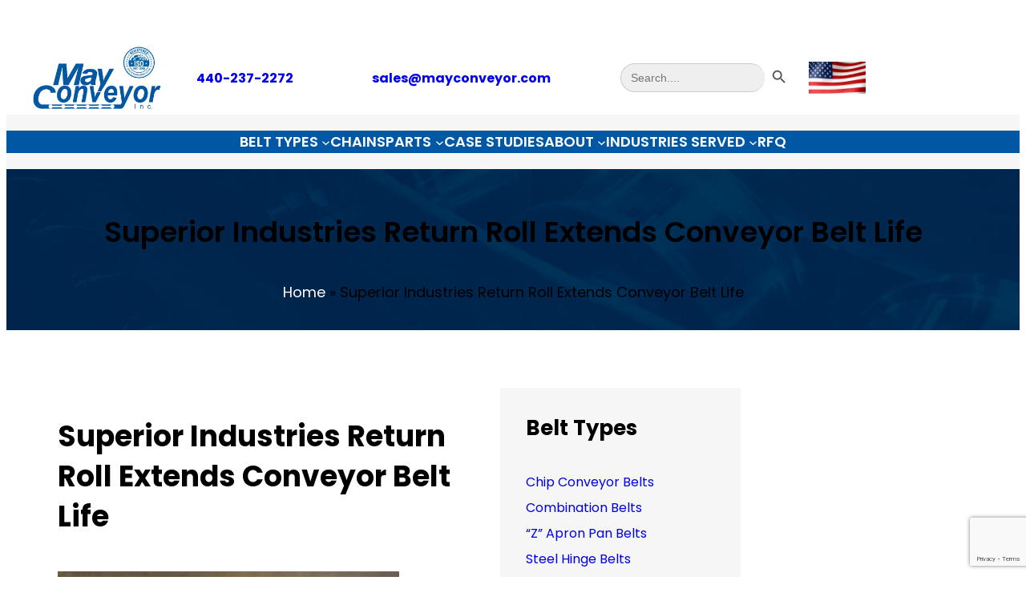

--- FILE ---
content_type: text/html; charset=UTF-8
request_url: https://mayconveyor.com/industry-news-blog/superior-industries-return-roll-extends-conveyor-belt-life/
body_size: 26355
content:
<!DOCTYPE html><html lang="en-US"><head><meta charset="UTF-8" /><meta name="viewport" content="width=device-width, initial-scale=1" /><meta name='robots' content='index, follow, max-image-preview:large, max-snippet:-1, max-video-preview:-1' /><style>img:is([sizes="auto" i], [sizes^="auto," i]) { contain-intrinsic-size: 3000px 1500px }</style> <script data-cfasync="false" data-pagespeed-no-defer>var gtm4wp_datalayer_name = "dataLayer";
	var dataLayer = dataLayer || [];</script> <meta name="description" content="Extend the life of your conveyor belt with Superior Industries&#039; Urathon Return Roll. Ideal for mining and bulk material handling industries." /><link rel="canonical" href="https://mayconveyor.com/industry-news-blog/superior-industries-return-roll-extends-conveyor-belt-life/" /><meta property="og:locale" content="en_US" /><meta property="og:type" content="article" /><meta property="og:title" content="Superior Industries Return Roll Extends Conveyor Belt Life" /><meta property="og:description" content="Superior Industries’ Urathon Return Roll sheds sticky material, ensuring smoother conveyor belt alignment and less belt damage, making it ideal for use in" /><meta property="og:url" content="https://mayconveyor.com/industry-news-blog/superior-industries-return-roll-extends-conveyor-belt-life/" /><meta property="og:site_name" content="May Conveyor" /><meta property="article:publisher" content="https://www.facebook.com/pages/May-Conveyor/454650978034901?ref=hl" /><meta property="article:modified_time" content="2024-06-29T13:45:02+00:00" /><meta property="og:image" content="https://mayconveyor.com/wp-content/uploads/2015/07/unnamed-61.jpg" /><meta property="og:image:width" content="426" /><meta property="og:image:height" content="283" /><meta property="og:image:type" content="image/jpeg" /><meta name="twitter:card" content="summary_large_image" /><meta name="twitter:label1" content="Est. reading time" /><meta name="twitter:data1" content="1 minute" /> <script type="application/ld+json" class="yoast-schema-graph">{"@context":"https://schema.org","@graph":[{"@type":"WebPage","@id":"https://mayconveyor.com/industry-news-blog/superior-industries-return-roll-extends-conveyor-belt-life/","url":"https://mayconveyor.com/industry-news-blog/superior-industries-return-roll-extends-conveyor-belt-life/","name":"Improve Productivity with Superior Industries Urathon Return Roll","isPartOf":{"@id":"https://mayconveyor.com/#website"},"primaryImageOfPage":{"@id":"https://mayconveyor.com/industry-news-blog/superior-industries-return-roll-extends-conveyor-belt-life/#primaryimage"},"image":{"@id":"https://mayconveyor.com/industry-news-blog/superior-industries-return-roll-extends-conveyor-belt-life/#primaryimage"},"thumbnailUrl":"https://mayconveyor.com/wp-content/uploads/2015/07/unnamed-61.jpg","datePublished":"2015-07-11T15:55:06+00:00","dateModified":"2024-06-29T13:45:02+00:00","description":"Extend the life of your conveyor belt with Superior Industries' Urathon Return Roll. Ideal for mining and bulk material handling industries.","breadcrumb":{"@id":"https://mayconveyor.com/industry-news-blog/superior-industries-return-roll-extends-conveyor-belt-life/#breadcrumb"},"inLanguage":"en-US","potentialAction":[{"@type":"ReadAction","target":["https://mayconveyor.com/industry-news-blog/superior-industries-return-roll-extends-conveyor-belt-life/"]}]},{"@type":"ImageObject","inLanguage":"en-US","@id":"https://mayconveyor.com/industry-news-blog/superior-industries-return-roll-extends-conveyor-belt-life/#primaryimage","url":"https://mayconveyor.com/wp-content/uploads/2015/07/unnamed-61.jpg","contentUrl":"https://mayconveyor.com/wp-content/uploads/2015/07/unnamed-61.jpg","width":426,"height":283,"caption":"unnamed (6)"},{"@type":"BreadcrumbList","@id":"https://mayconveyor.com/industry-news-blog/superior-industries-return-roll-extends-conveyor-belt-life/#breadcrumb","itemListElement":[{"@type":"ListItem","position":1,"name":"Home","item":"https://mayconveyor.com/"},{"@type":"ListItem","position":2,"name":"Superior Industries Return Roll Extends Conveyor Belt Life"}]},{"@type":"WebSite","@id":"https://mayconveyor.com/#website","url":"https://mayconveyor.com/","name":"May Conveyor","description":"Conveyor Belts to Fit Your Needs","publisher":{"@id":"https://mayconveyor.com/#organization"},"alternateName":"May Conveyor","potentialAction":[{"@type":"SearchAction","target":{"@type":"EntryPoint","urlTemplate":"https://mayconveyor.com/?s={search_term_string}"},"query-input":{"@type":"PropertyValueSpecification","valueRequired":true,"valueName":"search_term_string"}}],"inLanguage":"en-US"},{"@type":"Organization","@id":"https://mayconveyor.com/#organization","name":"May Conveyor","url":"https://mayconveyor.com/","logo":{"@type":"ImageObject","inLanguage":"en-US","@id":"https://mayconveyor.com/#/schema/logo/image/","url":"https://mayconveyor.com/wp-content/uploads/2023/12/MayConveyorLogo_1200x1200.webp","contentUrl":"https://mayconveyor.com/wp-content/uploads/2023/12/MayConveyorLogo_1200x1200.webp","width":1200,"height":1200,"caption":"May Conveyor"},"image":{"@id":"https://mayconveyor.com/#/schema/logo/image/"},"sameAs":["https://www.facebook.com/pages/May-Conveyor/454650978034901?ref=hl","https://www.linkedin.com/company/may-conveyor-co-"]}]}</script> <title>Improve Productivity with Superior Industries Urathon Return Roll</title><link rel='dns-prefetch' href='//www.google.com' /><link rel='dns-prefetch' href='//fonts.googleapis.com' /><link rel="alternate" type="application/rss+xml" title="May Conveyor &raquo; Feed" href="https://mayconveyor.com/feed/" />  <script src="//www.googletagmanager.com/gtag/js?id=G-VJ6SWM31CF"  data-cfasync="false" data-wpfc-render="false" async></script> <script data-cfasync="false" data-wpfc-render="false">var mi_version = '9.4.1';
				var mi_track_user = true;
				var mi_no_track_reason = '';
								var MonsterInsightsDefaultLocations = {"page_location":"https:\/\/mayconveyor.com\/industry-news-blog\/superior-industries-return-roll-extends-conveyor-belt-life\/"};
				if ( typeof MonsterInsightsPrivacyGuardFilter === 'function' ) {
					var MonsterInsightsLocations = (typeof MonsterInsightsExcludeQuery === 'object') ? MonsterInsightsPrivacyGuardFilter( MonsterInsightsExcludeQuery ) : MonsterInsightsPrivacyGuardFilter( MonsterInsightsDefaultLocations );
				} else {
					var MonsterInsightsLocations = (typeof MonsterInsightsExcludeQuery === 'object') ? MonsterInsightsExcludeQuery : MonsterInsightsDefaultLocations;
				}

								var disableStrs = [
										'ga-disable-G-VJ6SWM31CF',
									];

				/* Function to detect opted out users */
				function __gtagTrackerIsOptedOut() {
					for (var index = 0; index < disableStrs.length; index++) {
						if (document.cookie.indexOf(disableStrs[index] + '=true') > -1) {
							return true;
						}
					}

					return false;
				}

				/* Disable tracking if the opt-out cookie exists. */
				if (__gtagTrackerIsOptedOut()) {
					for (var index = 0; index < disableStrs.length; index++) {
						window[disableStrs[index]] = true;
					}
				}

				/* Opt-out function */
				function __gtagTrackerOptout() {
					for (var index = 0; index < disableStrs.length; index++) {
						document.cookie = disableStrs[index] + '=true; expires=Thu, 31 Dec 2099 23:59:59 UTC; path=/';
						window[disableStrs[index]] = true;
					}
				}

				if ('undefined' === typeof gaOptout) {
					function gaOptout() {
						__gtagTrackerOptout();
					}
				}
								window.dataLayer = window.dataLayer || [];

				window.MonsterInsightsDualTracker = {
					helpers: {},
					trackers: {},
				};
				if (mi_track_user) {
					function __gtagDataLayer() {
						dataLayer.push(arguments);
					}

					function __gtagTracker(type, name, parameters) {
						if (!parameters) {
							parameters = {};
						}

						if (parameters.send_to) {
							__gtagDataLayer.apply(null, arguments);
							return;
						}

						if (type === 'event') {
														parameters.send_to = monsterinsights_frontend.v4_id;
							var hookName = name;
							if (typeof parameters['event_category'] !== 'undefined') {
								hookName = parameters['event_category'] + ':' + name;
							}

							if (typeof MonsterInsightsDualTracker.trackers[hookName] !== 'undefined') {
								MonsterInsightsDualTracker.trackers[hookName](parameters);
							} else {
								__gtagDataLayer('event', name, parameters);
							}
							
						} else {
							__gtagDataLayer.apply(null, arguments);
						}
					}

					__gtagTracker('js', new Date());
					__gtagTracker('set', {
						'developer_id.dZGIzZG': true,
											});
					if ( MonsterInsightsLocations.page_location ) {
						__gtagTracker('set', MonsterInsightsLocations);
					}
										__gtagTracker('config', 'G-VJ6SWM31CF', {"forceSSL":"true","link_attribution":"true"} );
															window.gtag = __gtagTracker;										(function () {
						/* https://developers.google.com/analytics/devguides/collection/analyticsjs/ */
						/* ga and __gaTracker compatibility shim. */
						var noopfn = function () {
							return null;
						};
						var newtracker = function () {
							return new Tracker();
						};
						var Tracker = function () {
							return null;
						};
						var p = Tracker.prototype;
						p.get = noopfn;
						p.set = noopfn;
						p.send = function () {
							var args = Array.prototype.slice.call(arguments);
							args.unshift('send');
							__gaTracker.apply(null, args);
						};
						var __gaTracker = function () {
							var len = arguments.length;
							if (len === 0) {
								return;
							}
							var f = arguments[len - 1];
							if (typeof f !== 'object' || f === null || typeof f.hitCallback !== 'function') {
								if ('send' === arguments[0]) {
									var hitConverted, hitObject = false, action;
									if ('event' === arguments[1]) {
										if ('undefined' !== typeof arguments[3]) {
											hitObject = {
												'eventAction': arguments[3],
												'eventCategory': arguments[2],
												'eventLabel': arguments[4],
												'value': arguments[5] ? arguments[5] : 1,
											}
										}
									}
									if ('pageview' === arguments[1]) {
										if ('undefined' !== typeof arguments[2]) {
											hitObject = {
												'eventAction': 'page_view',
												'page_path': arguments[2],
											}
										}
									}
									if (typeof arguments[2] === 'object') {
										hitObject = arguments[2];
									}
									if (typeof arguments[5] === 'object') {
										Object.assign(hitObject, arguments[5]);
									}
									if ('undefined' !== typeof arguments[1].hitType) {
										hitObject = arguments[1];
										if ('pageview' === hitObject.hitType) {
											hitObject.eventAction = 'page_view';
										}
									}
									if (hitObject) {
										action = 'timing' === arguments[1].hitType ? 'timing_complete' : hitObject.eventAction;
										hitConverted = mapArgs(hitObject);
										__gtagTracker('event', action, hitConverted);
									}
								}
								return;
							}

							function mapArgs(args) {
								var arg, hit = {};
								var gaMap = {
									'eventCategory': 'event_category',
									'eventAction': 'event_action',
									'eventLabel': 'event_label',
									'eventValue': 'event_value',
									'nonInteraction': 'non_interaction',
									'timingCategory': 'event_category',
									'timingVar': 'name',
									'timingValue': 'value',
									'timingLabel': 'event_label',
									'page': 'page_path',
									'location': 'page_location',
									'title': 'page_title',
									'referrer' : 'page_referrer',
								};
								for (arg in args) {
																		if (!(!args.hasOwnProperty(arg) || !gaMap.hasOwnProperty(arg))) {
										hit[gaMap[arg]] = args[arg];
									} else {
										hit[arg] = args[arg];
									}
								}
								return hit;
							}

							try {
								f.hitCallback();
							} catch (ex) {
							}
						};
						__gaTracker.create = newtracker;
						__gaTracker.getByName = newtracker;
						__gaTracker.getAll = function () {
							return [];
						};
						__gaTracker.remove = noopfn;
						__gaTracker.loaded = true;
						window['__gaTracker'] = __gaTracker;
					})();
									} else {
										console.log("");
					(function () {
						function __gtagTracker() {
							return null;
						}

						window['__gtagTracker'] = __gtagTracker;
						window['gtag'] = __gtagTracker;
					})();
									}</script> <style id='wp-block-site-logo-inline-css'>.wp-block-site-logo{box-sizing:border-box;line-height:0}.wp-block-site-logo a{display:inline-block;line-height:0}.wp-block-site-logo.is-default-size img{height:auto;width:120px}.wp-block-site-logo img{height:auto;max-width:100%}.wp-block-site-logo a,.wp-block-site-logo img{border-radius:inherit}.wp-block-site-logo.aligncenter{margin-left:auto;margin-right:auto;text-align:center}:root :where(.wp-block-site-logo.is-style-rounded){border-radius:9999px}</style><style id='wp-block-image-inline-css'>.wp-block-image a{display:inline-block}.wp-block-image img{box-sizing:border-box;height:auto;max-width:100%;vertical-align:bottom}@media (prefers-reduced-motion:no-preference){.wp-block-image img.hide{visibility:hidden}.wp-block-image img.show{animation:show-content-image .4s}}.wp-block-image[style*=border-radius] img,.wp-block-image[style*=border-radius]>a{border-radius:inherit}.wp-block-image.has-custom-border img{box-sizing:border-box}.wp-block-image.aligncenter{text-align:center}.wp-block-image.alignfull a,.wp-block-image.alignwide a{width:100%}.wp-block-image.alignfull img,.wp-block-image.alignwide img{height:auto;width:100%}.wp-block-image .aligncenter,.wp-block-image .alignleft,.wp-block-image .alignright,.wp-block-image.aligncenter,.wp-block-image.alignleft,.wp-block-image.alignright{display:table}.wp-block-image .aligncenter>figcaption,.wp-block-image .alignleft>figcaption,.wp-block-image .alignright>figcaption,.wp-block-image.aligncenter>figcaption,.wp-block-image.alignleft>figcaption,.wp-block-image.alignright>figcaption{caption-side:bottom;display:table-caption}.wp-block-image .alignleft{float:left;margin:.5em 1em .5em 0}.wp-block-image .alignright{float:right;margin:.5em 0 .5em 1em}.wp-block-image .aligncenter{margin-left:auto;margin-right:auto}.wp-block-image :where(figcaption){margin-bottom:1em;margin-top:.5em}.wp-block-image.is-style-circle-mask img{border-radius:9999px}@supports ((-webkit-mask-image:none) or (mask-image:none)) or (-webkit-mask-image:none){.wp-block-image.is-style-circle-mask img{border-radius:0;-webkit-mask-image:url('data:image/svg+xml;utf8,<svg viewBox="0 0 100 100" xmlns="http://www.w3.org/2000/svg"><circle cx="50" cy="50" r="50"/></svg>');mask-image:url('data:image/svg+xml;utf8,<svg viewBox="0 0 100 100" xmlns="http://www.w3.org/2000/svg"><circle cx="50" cy="50" r="50"/></svg>');mask-mode:alpha;-webkit-mask-position:center;mask-position:center;-webkit-mask-repeat:no-repeat;mask-repeat:no-repeat;-webkit-mask-size:contain;mask-size:contain}}:root :where(.wp-block-image.is-style-rounded img,.wp-block-image .is-style-rounded img){border-radius:9999px}.wp-block-image figure{margin:0}.wp-lightbox-container{display:flex;flex-direction:column;position:relative}.wp-lightbox-container img{cursor:zoom-in}.wp-lightbox-container img:hover+button{opacity:1}.wp-lightbox-container button{align-items:center;-webkit-backdrop-filter:blur(16px) saturate(180%);backdrop-filter:blur(16px) saturate(180%);background-color:#5a5a5a40;border:none;border-radius:4px;cursor:zoom-in;display:flex;height:20px;justify-content:center;opacity:0;padding:0;position:absolute;right:16px;text-align:center;top:16px;transition:opacity .2s ease;width:20px;z-index:100}.wp-lightbox-container button:focus-visible{outline:3px auto #5a5a5a40;outline:3px auto -webkit-focus-ring-color;outline-offset:3px}.wp-lightbox-container button:hover{cursor:pointer;opacity:1}.wp-lightbox-container button:focus{opacity:1}.wp-lightbox-container button:focus,.wp-lightbox-container button:hover,.wp-lightbox-container button:not(:hover):not(:active):not(.has-background){background-color:#5a5a5a40;border:none}.wp-lightbox-overlay{box-sizing:border-box;cursor:zoom-out;height:100vh;left:0;overflow:hidden;position:fixed;top:0;visibility:hidden;width:100%;z-index:100000}.wp-lightbox-overlay .close-button{align-items:center;cursor:pointer;display:flex;justify-content:center;min-height:40px;min-width:40px;padding:0;position:absolute;right:calc(env(safe-area-inset-right) + 16px);top:calc(env(safe-area-inset-top) + 16px);z-index:5000000}.wp-lightbox-overlay .close-button:focus,.wp-lightbox-overlay .close-button:hover,.wp-lightbox-overlay .close-button:not(:hover):not(:active):not(.has-background){background:none;border:none}.wp-lightbox-overlay .lightbox-image-container{height:var(--wp--lightbox-container-height);left:50%;overflow:hidden;position:absolute;top:50%;transform:translate(-50%,-50%);transform-origin:top left;width:var(--wp--lightbox-container-width);z-index:9999999999}.wp-lightbox-overlay .wp-block-image{align-items:center;box-sizing:border-box;display:flex;height:100%;justify-content:center;margin:0;position:relative;transform-origin:0 0;width:100%;z-index:3000000}.wp-lightbox-overlay .wp-block-image img{height:var(--wp--lightbox-image-height);min-height:var(--wp--lightbox-image-height);min-width:var(--wp--lightbox-image-width);width:var(--wp--lightbox-image-width)}.wp-lightbox-overlay .wp-block-image figcaption{display:none}.wp-lightbox-overlay button{background:none;border:none}.wp-lightbox-overlay .scrim{background-color:#fff;height:100%;opacity:.9;position:absolute;width:100%;z-index:2000000}.wp-lightbox-overlay.active{animation:turn-on-visibility .25s both;visibility:visible}.wp-lightbox-overlay.active img{animation:turn-on-visibility .35s both}.wp-lightbox-overlay.show-closing-animation:not(.active){animation:turn-off-visibility .35s both}.wp-lightbox-overlay.show-closing-animation:not(.active) img{animation:turn-off-visibility .25s both}@media (prefers-reduced-motion:no-preference){.wp-lightbox-overlay.zoom.active{animation:none;opacity:1;visibility:visible}.wp-lightbox-overlay.zoom.active .lightbox-image-container{animation:lightbox-zoom-in .4s}.wp-lightbox-overlay.zoom.active .lightbox-image-container img{animation:none}.wp-lightbox-overlay.zoom.active .scrim{animation:turn-on-visibility .4s forwards}.wp-lightbox-overlay.zoom.show-closing-animation:not(.active){animation:none}.wp-lightbox-overlay.zoom.show-closing-animation:not(.active) .lightbox-image-container{animation:lightbox-zoom-out .4s}.wp-lightbox-overlay.zoom.show-closing-animation:not(.active) .lightbox-image-container img{animation:none}.wp-lightbox-overlay.zoom.show-closing-animation:not(.active) .scrim{animation:turn-off-visibility .4s forwards}}@keyframes show-content-image{0%{visibility:hidden}99%{visibility:hidden}to{visibility:visible}}@keyframes turn-on-visibility{0%{opacity:0}to{opacity:1}}@keyframes turn-off-visibility{0%{opacity:1;visibility:visible}99%{opacity:0;visibility:visible}to{opacity:0;visibility:hidden}}@keyframes lightbox-zoom-in{0%{transform:translate(calc((-100vw + var(--wp--lightbox-scrollbar-width))/2 + var(--wp--lightbox-initial-left-position)),calc(-50vh + var(--wp--lightbox-initial-top-position))) scale(var(--wp--lightbox-scale))}to{transform:translate(-50%,-50%) scale(1)}}@keyframes lightbox-zoom-out{0%{transform:translate(-50%,-50%) scale(1);visibility:visible}99%{visibility:visible}to{transform:translate(calc((-100vw + var(--wp--lightbox-scrollbar-width))/2 + var(--wp--lightbox-initial-left-position)),calc(-50vh + var(--wp--lightbox-initial-top-position))) scale(var(--wp--lightbox-scale));visibility:hidden}}</style><style id='wp-block-paragraph-inline-css'>.is-small-text{font-size:.875em}.is-regular-text{font-size:1em}.is-large-text{font-size:2.25em}.is-larger-text{font-size:3em}.has-drop-cap:not(:focus):first-letter{float:left;font-size:8.4em;font-style:normal;font-weight:100;line-height:.68;margin:.05em .1em 0 0;text-transform:uppercase}body.rtl .has-drop-cap:not(:focus):first-letter{float:none;margin-left:.1em}p.has-drop-cap.has-background{overflow:hidden}:root :where(p.has-background){padding:1.25em 2.375em}:where(p.has-text-color:not(.has-link-color)) a{color:inherit}p.has-text-align-left[style*="writing-mode:vertical-lr"],p.has-text-align-right[style*="writing-mode:vertical-rl"]{rotate:180deg}</style><style id='wp-block-columns-inline-css'>.wp-block-columns{align-items:normal!important;box-sizing:border-box;display:flex;flex-wrap:wrap!important}@media (min-width:782px){.wp-block-columns{flex-wrap:nowrap!important}}.wp-block-columns.are-vertically-aligned-top{align-items:flex-start}.wp-block-columns.are-vertically-aligned-center{align-items:center}.wp-block-columns.are-vertically-aligned-bottom{align-items:flex-end}@media (max-width:781px){.wp-block-columns:not(.is-not-stacked-on-mobile)>.wp-block-column{flex-basis:100%!important}}@media (min-width:782px){.wp-block-columns:not(.is-not-stacked-on-mobile)>.wp-block-column{flex-basis:0;flex-grow:1}.wp-block-columns:not(.is-not-stacked-on-mobile)>.wp-block-column[style*=flex-basis]{flex-grow:0}}.wp-block-columns.is-not-stacked-on-mobile{flex-wrap:nowrap!important}.wp-block-columns.is-not-stacked-on-mobile>.wp-block-column{flex-basis:0;flex-grow:1}.wp-block-columns.is-not-stacked-on-mobile>.wp-block-column[style*=flex-basis]{flex-grow:0}:where(.wp-block-columns){margin-bottom:1.75em}:where(.wp-block-columns.has-background){padding:1.25em 2.375em}.wp-block-column{flex-grow:1;min-width:0;overflow-wrap:break-word;word-break:break-word}.wp-block-column.is-vertically-aligned-top{align-self:flex-start}.wp-block-column.is-vertically-aligned-center{align-self:center}.wp-block-column.is-vertically-aligned-bottom{align-self:flex-end}.wp-block-column.is-vertically-aligned-stretch{align-self:stretch}.wp-block-column.is-vertically-aligned-bottom,.wp-block-column.is-vertically-aligned-center,.wp-block-column.is-vertically-aligned-top{width:100%}</style><style id='wp-block-navigation-link-inline-css'>.wp-block-navigation .wp-block-navigation-item__label{overflow-wrap:break-word}.wp-block-navigation .wp-block-navigation-item__description{display:none}.link-ui-tools{border-top:1px solid #f0f0f0;padding:8px}.link-ui-block-inserter{padding-top:8px}.link-ui-block-inserter__back{margin-left:8px;text-transform:uppercase}</style><link rel='stylesheet' id='wp-block-navigation-css' href='https://mayconveyor.com/wp-includes/blocks/navigation/style.min.css?ver=5e53e364c21963394eb194829ddf197f' media='all' /><style id='wp-block-group-inline-css'>.wp-block-group{box-sizing:border-box}:where(.wp-block-group.wp-block-group-is-layout-constrained){position:relative}</style><style id='wp-block-post-title-inline-css'>.wp-block-post-title{box-sizing:border-box;word-break:break-word}.wp-block-post-title :where(a){display:inline-block;font-family:inherit;font-size:inherit;font-style:inherit;font-weight:inherit;letter-spacing:inherit;line-height:inherit;text-decoration:inherit}</style><style id='wp-block-spacer-inline-css'>.wp-block-spacer{clear:both}</style><link rel='stylesheet' id='wp-block-cover-css' href='https://mayconveyor.com/wp-includes/blocks/cover/style.min.css?ver=5e53e364c21963394eb194829ddf197f' media='all' /><style id='wp-block-post-featured-image-inline-css'>.wp-block-post-featured-image{margin-left:0;margin-right:0}.wp-block-post-featured-image a{display:block;height:100%}.wp-block-post-featured-image :where(img){box-sizing:border-box;height:auto;max-width:100%;vertical-align:bottom;width:100%}.wp-block-post-featured-image.alignfull img,.wp-block-post-featured-image.alignwide img{width:100%}.wp-block-post-featured-image .wp-block-post-featured-image__overlay.has-background-dim{background-color:#000;inset:0;position:absolute}.wp-block-post-featured-image{position:relative}.wp-block-post-featured-image .wp-block-post-featured-image__overlay.has-background-gradient{background-color:initial}.wp-block-post-featured-image .wp-block-post-featured-image__overlay.has-background-dim-0{opacity:0}.wp-block-post-featured-image .wp-block-post-featured-image__overlay.has-background-dim-10{opacity:.1}.wp-block-post-featured-image .wp-block-post-featured-image__overlay.has-background-dim-20{opacity:.2}.wp-block-post-featured-image .wp-block-post-featured-image__overlay.has-background-dim-30{opacity:.3}.wp-block-post-featured-image .wp-block-post-featured-image__overlay.has-background-dim-40{opacity:.4}.wp-block-post-featured-image .wp-block-post-featured-image__overlay.has-background-dim-50{opacity:.5}.wp-block-post-featured-image .wp-block-post-featured-image__overlay.has-background-dim-60{opacity:.6}.wp-block-post-featured-image .wp-block-post-featured-image__overlay.has-background-dim-70{opacity:.7}.wp-block-post-featured-image .wp-block-post-featured-image__overlay.has-background-dim-80{opacity:.8}.wp-block-post-featured-image .wp-block-post-featured-image__overlay.has-background-dim-90{opacity:.9}.wp-block-post-featured-image .wp-block-post-featured-image__overlay.has-background-dim-100{opacity:1}.wp-block-post-featured-image:where(.alignleft,.alignright){width:100%}</style><style id='wp-block-post-content-inline-css'>.wp-block-post-content{display:flow-root}</style><style id='wp-block-heading-inline-css'>h1.has-background,h2.has-background,h3.has-background,h4.has-background,h5.has-background,h6.has-background{padding:1.25em 2.375em}h1.has-text-align-left[style*=writing-mode]:where([style*=vertical-lr]),h1.has-text-align-right[style*=writing-mode]:where([style*=vertical-rl]),h2.has-text-align-left[style*=writing-mode]:where([style*=vertical-lr]),h2.has-text-align-right[style*=writing-mode]:where([style*=vertical-rl]),h3.has-text-align-left[style*=writing-mode]:where([style*=vertical-lr]),h3.has-text-align-right[style*=writing-mode]:where([style*=vertical-rl]),h4.has-text-align-left[style*=writing-mode]:where([style*=vertical-lr]),h4.has-text-align-right[style*=writing-mode]:where([style*=vertical-rl]),h5.has-text-align-left[style*=writing-mode]:where([style*=vertical-lr]),h5.has-text-align-right[style*=writing-mode]:where([style*=vertical-rl]),h6.has-text-align-left[style*=writing-mode]:where([style*=vertical-lr]),h6.has-text-align-right[style*=writing-mode]:where([style*=vertical-rl]){rotate:180deg}</style><style id='wp-block-separator-inline-css'>@charset "UTF-8";.wp-block-separator{border:none;border-top:2px solid}:root :where(.wp-block-separator.is-style-dots){height:auto;line-height:1;text-align:center}:root :where(.wp-block-separator.is-style-dots):before{color:currentColor;content:"···";font-family:serif;font-size:1.5em;letter-spacing:2em;padding-left:2em}.wp-block-separator.is-style-dots{background:none!important;border:none!important}</style><link rel='stylesheet' id='wp-block-social-links-css' href='https://mayconveyor.com/wp-includes/blocks/social-links/style.min.css?ver=5e53e364c21963394eb194829ddf197f' media='all' /><style id='wp-emoji-styles-inline-css'>img.wp-smiley, img.emoji {
		display: inline !important;
		border: none !important;
		box-shadow: none !important;
		height: 1em !important;
		width: 1em !important;
		margin: 0 0.07em !important;
		vertical-align: -0.1em !important;
		background: none !important;
		padding: 0 !important;
	}</style><style id='wp-block-library-inline-css'>:root{--wp-admin-theme-color:#007cba;--wp-admin-theme-color--rgb:0,124,186;--wp-admin-theme-color-darker-10:#006ba1;--wp-admin-theme-color-darker-10--rgb:0,107,161;--wp-admin-theme-color-darker-20:#005a87;--wp-admin-theme-color-darker-20--rgb:0,90,135;--wp-admin-border-width-focus:2px;--wp-block-synced-color:#7a00df;--wp-block-synced-color--rgb:122,0,223;--wp-bound-block-color:var(--wp-block-synced-color)}@media (min-resolution:192dpi){:root{--wp-admin-border-width-focus:1.5px}}.wp-element-button{cursor:pointer}:root{--wp--preset--font-size--normal:16px;--wp--preset--font-size--huge:42px}:root .has-very-light-gray-background-color{background-color:#eee}:root .has-very-dark-gray-background-color{background-color:#313131}:root .has-very-light-gray-color{color:#eee}:root .has-very-dark-gray-color{color:#313131}:root .has-vivid-green-cyan-to-vivid-cyan-blue-gradient-background{background:linear-gradient(135deg,#00d084,#0693e3)}:root .has-purple-crush-gradient-background{background:linear-gradient(135deg,#34e2e4,#4721fb 50%,#ab1dfe)}:root .has-hazy-dawn-gradient-background{background:linear-gradient(135deg,#faaca8,#dad0ec)}:root .has-subdued-olive-gradient-background{background:linear-gradient(135deg,#fafae1,#67a671)}:root .has-atomic-cream-gradient-background{background:linear-gradient(135deg,#fdd79a,#004a59)}:root .has-nightshade-gradient-background{background:linear-gradient(135deg,#330968,#31cdcf)}:root .has-midnight-gradient-background{background:linear-gradient(135deg,#020381,#2874fc)}.has-regular-font-size{font-size:1em}.has-larger-font-size{font-size:2.625em}.has-normal-font-size{font-size:var(--wp--preset--font-size--normal)}.has-huge-font-size{font-size:var(--wp--preset--font-size--huge)}.has-text-align-center{text-align:center}.has-text-align-left{text-align:left}.has-text-align-right{text-align:right}#end-resizable-editor-section{display:none}.aligncenter{clear:both}.items-justified-left{justify-content:flex-start}.items-justified-center{justify-content:center}.items-justified-right{justify-content:flex-end}.items-justified-space-between{justify-content:space-between}.screen-reader-text{border:0;clip:rect(1px,1px,1px,1px);clip-path:inset(50%);height:1px;margin:-1px;overflow:hidden;padding:0;position:absolute;width:1px;word-wrap:normal!important}.screen-reader-text:focus{background-color:#ddd;clip:auto!important;clip-path:none;color:#444;display:block;font-size:1em;height:auto;left:5px;line-height:normal;padding:15px 23px 14px;text-decoration:none;top:5px;width:auto;z-index:100000}html :where(.has-border-color){border-style:solid}html :where([style*=border-top-color]){border-top-style:solid}html :where([style*=border-right-color]){border-right-style:solid}html :where([style*=border-bottom-color]){border-bottom-style:solid}html :where([style*=border-left-color]){border-left-style:solid}html :where([style*=border-width]){border-style:solid}html :where([style*=border-top-width]){border-top-style:solid}html :where([style*=border-right-width]){border-right-style:solid}html :where([style*=border-bottom-width]){border-bottom-style:solid}html :where([style*=border-left-width]){border-left-style:solid}html :where(img[class*=wp-image-]){height:auto;max-width:100%}:where(figure){margin:0 0 1em}html :where(.is-position-sticky){--wp-admin--admin-bar--position-offset:var(--wp-admin--admin-bar--height,0px)}@media screen and (max-width:600px){html :where(.is-position-sticky){--wp-admin--admin-bar--position-offset:0px}}</style><style id='global-styles-inline-css'>:root{--wp--preset--aspect-ratio--square: 1;--wp--preset--aspect-ratio--4-3: 4/3;--wp--preset--aspect-ratio--3-4: 3/4;--wp--preset--aspect-ratio--3-2: 3/2;--wp--preset--aspect-ratio--2-3: 2/3;--wp--preset--aspect-ratio--16-9: 16/9;--wp--preset--aspect-ratio--9-16: 9/16;--wp--preset--color--black: #000000;--wp--preset--color--cyan-bluish-gray: #abb8c3;--wp--preset--color--white: #ffffff;--wp--preset--color--pale-pink: #f78da7;--wp--preset--color--vivid-red: #cf2e2e;--wp--preset--color--luminous-vivid-orange: #ff6900;--wp--preset--color--luminous-vivid-amber: #fcb900;--wp--preset--color--light-green-cyan: #7bdcb5;--wp--preset--color--vivid-green-cyan: #00d084;--wp--preset--color--pale-cyan-blue: #8ed1fc;--wp--preset--color--vivid-cyan-blue: #0693e3;--wp--preset--color--vivid-purple: #9b51e0;--wp--preset--color--base: #ffffff;--wp--preset--color--contrast: #000000;--wp--preset--color--primary: #9DFF20;--wp--preset--color--secondary: #0057a4;--wp--preset--color--tertiary: #F6F6F6;--wp--preset--gradient--vivid-cyan-blue-to-vivid-purple: linear-gradient(135deg,rgba(6,147,227,1) 0%,rgb(155,81,224) 100%);--wp--preset--gradient--light-green-cyan-to-vivid-green-cyan: linear-gradient(135deg,rgb(122,220,180) 0%,rgb(0,208,130) 100%);--wp--preset--gradient--luminous-vivid-amber-to-luminous-vivid-orange: linear-gradient(135deg,rgba(252,185,0,1) 0%,rgba(255,105,0,1) 100%);--wp--preset--gradient--luminous-vivid-orange-to-vivid-red: linear-gradient(135deg,rgba(255,105,0,1) 0%,rgb(207,46,46) 100%);--wp--preset--gradient--very-light-gray-to-cyan-bluish-gray: linear-gradient(135deg,rgb(238,238,238) 0%,rgb(169,184,195) 100%);--wp--preset--gradient--cool-to-warm-spectrum: linear-gradient(135deg,rgb(74,234,220) 0%,rgb(151,120,209) 20%,rgb(207,42,186) 40%,rgb(238,44,130) 60%,rgb(251,105,98) 80%,rgb(254,248,76) 100%);--wp--preset--gradient--blush-light-purple: linear-gradient(135deg,rgb(255,206,236) 0%,rgb(152,150,240) 100%);--wp--preset--gradient--blush-bordeaux: linear-gradient(135deg,rgb(254,205,165) 0%,rgb(254,45,45) 50%,rgb(107,0,62) 100%);--wp--preset--gradient--luminous-dusk: linear-gradient(135deg,rgb(255,203,112) 0%,rgb(199,81,192) 50%,rgb(65,88,208) 100%);--wp--preset--gradient--pale-ocean: linear-gradient(135deg,rgb(255,245,203) 0%,rgb(182,227,212) 50%,rgb(51,167,181) 100%);--wp--preset--gradient--electric-grass: linear-gradient(135deg,rgb(202,248,128) 0%,rgb(113,206,126) 100%);--wp--preset--gradient--midnight: linear-gradient(135deg,rgb(2,3,129) 0%,rgb(40,116,252) 100%);--wp--preset--font-size--small: clamp(0.875rem, 0.875rem + ((1vw - 0.2rem) * 0.227), 1rem);--wp--preset--font-size--medium: clamp(1rem, 1rem + ((1vw - 0.2rem) * 0.227), 1.125rem);--wp--preset--font-size--large: clamp(1.75rem, 1.75rem + ((1vw - 0.2rem) * 0.227), 1.875rem);--wp--preset--font-size--x-large: 2.25rem;--wp--preset--font-size--xx-large: clamp(4rem, 4rem + ((1vw - 0.2rem) * 10.909), 10rem);--wp--preset--font-family--dm-sans: "DM Sans", sans-serif;--wp--preset--font-family--ibm-plex-mono: 'IBM Plex Mono', monospace;--wp--preset--font-family--inter: "Inter", sans-serif;--wp--preset--font-family--system-font: -apple-system,BlinkMacSystemFont,"Segoe UI",Roboto,Oxygen-Sans,Ubuntu,Cantarell,"Helvetica Neue",sans-serif;--wp--preset--font-family--source-serif-pro: "Source Serif Pro", serif;--wp--preset--spacing--20: 0.44rem;--wp--preset--spacing--30: clamp(1.5rem, 5vw, 2rem);--wp--preset--spacing--40: clamp(1.8rem, 1.8rem + ((1vw - 0.48rem) * 2.885), 3rem);--wp--preset--spacing--50: clamp(2.5rem, 8vw, 4.5rem);--wp--preset--spacing--60: clamp(3.75rem, 10vw, 7rem);--wp--preset--spacing--70: clamp(5rem, 5.25rem + ((1vw - 0.48rem) * 9.096), 8rem);--wp--preset--spacing--80: clamp(7rem, 14vw, 11rem);--wp--preset--shadow--natural: 6px 6px 9px rgba(0, 0, 0, 0.2);--wp--preset--shadow--deep: 12px 12px 50px rgba(0, 0, 0, 0.4);--wp--preset--shadow--sharp: 6px 6px 0px rgba(0, 0, 0, 0.2);--wp--preset--shadow--outlined: 6px 6px 0px -3px rgba(255, 255, 255, 1), 6px 6px rgba(0, 0, 0, 1);--wp--preset--shadow--crisp: 6px 6px 0px rgba(0, 0, 0, 1);}:root { --wp--style--global--content-size: 650px;--wp--style--global--wide-size: 1200px; }:where(body) { margin: 0; }.wp-site-blocks { padding-top: var(--wp--style--root--padding-top); padding-bottom: var(--wp--style--root--padding-bottom); }.has-global-padding { padding-right: var(--wp--style--root--padding-right); padding-left: var(--wp--style--root--padding-left); }.has-global-padding > .alignfull { margin-right: calc(var(--wp--style--root--padding-right) * -1); margin-left: calc(var(--wp--style--root--padding-left) * -1); }.has-global-padding :where(:not(.alignfull.is-layout-flow) > .has-global-padding:not(.wp-block-block, .alignfull)) { padding-right: 0; padding-left: 0; }.has-global-padding :where(:not(.alignfull.is-layout-flow) > .has-global-padding:not(.wp-block-block, .alignfull)) > .alignfull { margin-left: 0; margin-right: 0; }.wp-site-blocks > .alignleft { float: left; margin-right: 2em; }.wp-site-blocks > .alignright { float: right; margin-left: 2em; }.wp-site-blocks > .aligncenter { justify-content: center; margin-left: auto; margin-right: auto; }:where(.wp-site-blocks) > * { margin-block-start: 1.5rem; margin-block-end: 0; }:where(.wp-site-blocks) > :first-child { margin-block-start: 0; }:where(.wp-site-blocks) > :last-child { margin-block-end: 0; }:root { --wp--style--block-gap: 1.5rem; }:root :where(.is-layout-flow) > :first-child{margin-block-start: 0;}:root :where(.is-layout-flow) > :last-child{margin-block-end: 0;}:root :where(.is-layout-flow) > *{margin-block-start: 1.5rem;margin-block-end: 0;}:root :where(.is-layout-constrained) > :first-child{margin-block-start: 0;}:root :where(.is-layout-constrained) > :last-child{margin-block-end: 0;}:root :where(.is-layout-constrained) > *{margin-block-start: 1.5rem;margin-block-end: 0;}:root :where(.is-layout-flex){gap: 1.5rem;}:root :where(.is-layout-grid){gap: 1.5rem;}.is-layout-flow > .alignleft{float: left;margin-inline-start: 0;margin-inline-end: 2em;}.is-layout-flow > .alignright{float: right;margin-inline-start: 2em;margin-inline-end: 0;}.is-layout-flow > .aligncenter{margin-left: auto !important;margin-right: auto !important;}.is-layout-constrained > .alignleft{float: left;margin-inline-start: 0;margin-inline-end: 2em;}.is-layout-constrained > .alignright{float: right;margin-inline-start: 2em;margin-inline-end: 0;}.is-layout-constrained > .aligncenter{margin-left: auto !important;margin-right: auto !important;}.is-layout-constrained > :where(:not(.alignleft):not(.alignright):not(.alignfull)){max-width: var(--wp--style--global--content-size);margin-left: auto !important;margin-right: auto !important;}.is-layout-constrained > .alignwide{max-width: var(--wp--style--global--wide-size);}body .is-layout-flex{display: flex;}.is-layout-flex{flex-wrap: wrap;align-items: center;}.is-layout-flex > :is(*, div){margin: 0;}body .is-layout-grid{display: grid;}.is-layout-grid > :is(*, div){margin: 0;}body{background-color: var(--wp--preset--color--base);color: var(--wp--preset--color--contrast);font-family: var(--wp--preset--font-family--system-font);font-size: var(--wp--preset--font-size--medium);line-height: 1.6;--wp--style--root--padding-top: var(--wp--preset--spacing--40);--wp--style--root--padding-right: var(--wp--preset--spacing--30);--wp--style--root--padding-bottom: var(--wp--preset--spacing--40);--wp--style--root--padding-left: var(--wp--preset--spacing--30);}a:where(:not(.wp-element-button)){color: #0057a4;text-decoration: underline;}:root :where(a:where(:not(.wp-element-button)):hover){color: #666666;text-decoration: none;}:root :where(a:where(:not(.wp-element-button)):focus){text-decoration: underline dashed;}:root :where(a:where(:not(.wp-element-button)):active){color: var(--wp--preset--color--secondary);text-decoration: none;}h1, h2, h3, h4, h5, h6{font-weight: 400;line-height: 1.4;}h1{font-size: clamp(2.032rem, 2.032rem + ((1vw - 0.2rem) * 2.896), 3.625rem);line-height: 1.2;}h2{font-size: clamp(2.625rem, calc(2.625rem + ((1vw - 0.48rem) * 8.4135)), 3.25rem);line-height: 1.2;}h3{font-size: var(--wp--preset--font-size--x-large);}h4{font-size: var(--wp--preset--font-size--large);}h5{font-size: var(--wp--preset--font-size--medium);font-weight: 700;text-transform: uppercase;}h6{font-size: var(--wp--preset--font-size--medium);text-transform: uppercase;}:root :where(.wp-element-button, .wp-block-button__link){background-color: #0057a4;border-radius: 0;border-width: 0;color: var(--wp--preset--color--base);font-family: inherit;font-size: inherit;line-height: inherit;padding: calc(0.667em + 2px) calc(1.333em + 2px);text-decoration: none;}:root :where(.wp-element-button:visited, .wp-block-button__link:visited){color: var(--wp--preset--color--contrast);}:root :where(.wp-element-button:hover, .wp-block-button__link:hover){background-color: var(--wp--preset--color--contrast);color: var(--wp--preset--color--base);}:root :where(.wp-element-button:focus, .wp-block-button__link:focus){background-color: var(--wp--preset--color--contrast);color: var(--wp--preset--color--base);}:root :where(.wp-element-button:active, .wp-block-button__link:active){background-color: var(--wp--preset--color--secondary);color: var(--wp--preset--color--base);}.has-black-color{color: var(--wp--preset--color--black) !important;}.has-cyan-bluish-gray-color{color: var(--wp--preset--color--cyan-bluish-gray) !important;}.has-white-color{color: var(--wp--preset--color--white) !important;}.has-pale-pink-color{color: var(--wp--preset--color--pale-pink) !important;}.has-vivid-red-color{color: var(--wp--preset--color--vivid-red) !important;}.has-luminous-vivid-orange-color{color: var(--wp--preset--color--luminous-vivid-orange) !important;}.has-luminous-vivid-amber-color{color: var(--wp--preset--color--luminous-vivid-amber) !important;}.has-light-green-cyan-color{color: var(--wp--preset--color--light-green-cyan) !important;}.has-vivid-green-cyan-color{color: var(--wp--preset--color--vivid-green-cyan) !important;}.has-pale-cyan-blue-color{color: var(--wp--preset--color--pale-cyan-blue) !important;}.has-vivid-cyan-blue-color{color: var(--wp--preset--color--vivid-cyan-blue) !important;}.has-vivid-purple-color{color: var(--wp--preset--color--vivid-purple) !important;}.has-base-color{color: var(--wp--preset--color--base) !important;}.has-contrast-color{color: var(--wp--preset--color--contrast) !important;}.has-primary-color{color: var(--wp--preset--color--primary) !important;}.has-secondary-color{color: var(--wp--preset--color--secondary) !important;}.has-tertiary-color{color: var(--wp--preset--color--tertiary) !important;}.has-black-background-color{background-color: var(--wp--preset--color--black) !important;}.has-cyan-bluish-gray-background-color{background-color: var(--wp--preset--color--cyan-bluish-gray) !important;}.has-white-background-color{background-color: var(--wp--preset--color--white) !important;}.has-pale-pink-background-color{background-color: var(--wp--preset--color--pale-pink) !important;}.has-vivid-red-background-color{background-color: var(--wp--preset--color--vivid-red) !important;}.has-luminous-vivid-orange-background-color{background-color: var(--wp--preset--color--luminous-vivid-orange) !important;}.has-luminous-vivid-amber-background-color{background-color: var(--wp--preset--color--luminous-vivid-amber) !important;}.has-light-green-cyan-background-color{background-color: var(--wp--preset--color--light-green-cyan) !important;}.has-vivid-green-cyan-background-color{background-color: var(--wp--preset--color--vivid-green-cyan) !important;}.has-pale-cyan-blue-background-color{background-color: var(--wp--preset--color--pale-cyan-blue) !important;}.has-vivid-cyan-blue-background-color{background-color: var(--wp--preset--color--vivid-cyan-blue) !important;}.has-vivid-purple-background-color{background-color: var(--wp--preset--color--vivid-purple) !important;}.has-base-background-color{background-color: var(--wp--preset--color--base) !important;}.has-contrast-background-color{background-color: var(--wp--preset--color--contrast) !important;}.has-primary-background-color{background-color: var(--wp--preset--color--primary) !important;}.has-secondary-background-color{background-color: var(--wp--preset--color--secondary) !important;}.has-tertiary-background-color{background-color: var(--wp--preset--color--tertiary) !important;}.has-black-border-color{border-color: var(--wp--preset--color--black) !important;}.has-cyan-bluish-gray-border-color{border-color: var(--wp--preset--color--cyan-bluish-gray) !important;}.has-white-border-color{border-color: var(--wp--preset--color--white) !important;}.has-pale-pink-border-color{border-color: var(--wp--preset--color--pale-pink) !important;}.has-vivid-red-border-color{border-color: var(--wp--preset--color--vivid-red) !important;}.has-luminous-vivid-orange-border-color{border-color: var(--wp--preset--color--luminous-vivid-orange) !important;}.has-luminous-vivid-amber-border-color{border-color: var(--wp--preset--color--luminous-vivid-amber) !important;}.has-light-green-cyan-border-color{border-color: var(--wp--preset--color--light-green-cyan) !important;}.has-vivid-green-cyan-border-color{border-color: var(--wp--preset--color--vivid-green-cyan) !important;}.has-pale-cyan-blue-border-color{border-color: var(--wp--preset--color--pale-cyan-blue) !important;}.has-vivid-cyan-blue-border-color{border-color: var(--wp--preset--color--vivid-cyan-blue) !important;}.has-vivid-purple-border-color{border-color: var(--wp--preset--color--vivid-purple) !important;}.has-base-border-color{border-color: var(--wp--preset--color--base) !important;}.has-contrast-border-color{border-color: var(--wp--preset--color--contrast) !important;}.has-primary-border-color{border-color: var(--wp--preset--color--primary) !important;}.has-secondary-border-color{border-color: var(--wp--preset--color--secondary) !important;}.has-tertiary-border-color{border-color: var(--wp--preset--color--tertiary) !important;}.has-vivid-cyan-blue-to-vivid-purple-gradient-background{background: var(--wp--preset--gradient--vivid-cyan-blue-to-vivid-purple) !important;}.has-light-green-cyan-to-vivid-green-cyan-gradient-background{background: var(--wp--preset--gradient--light-green-cyan-to-vivid-green-cyan) !important;}.has-luminous-vivid-amber-to-luminous-vivid-orange-gradient-background{background: var(--wp--preset--gradient--luminous-vivid-amber-to-luminous-vivid-orange) !important;}.has-luminous-vivid-orange-to-vivid-red-gradient-background{background: var(--wp--preset--gradient--luminous-vivid-orange-to-vivid-red) !important;}.has-very-light-gray-to-cyan-bluish-gray-gradient-background{background: var(--wp--preset--gradient--very-light-gray-to-cyan-bluish-gray) !important;}.has-cool-to-warm-spectrum-gradient-background{background: var(--wp--preset--gradient--cool-to-warm-spectrum) !important;}.has-blush-light-purple-gradient-background{background: var(--wp--preset--gradient--blush-light-purple) !important;}.has-blush-bordeaux-gradient-background{background: var(--wp--preset--gradient--blush-bordeaux) !important;}.has-luminous-dusk-gradient-background{background: var(--wp--preset--gradient--luminous-dusk) !important;}.has-pale-ocean-gradient-background{background: var(--wp--preset--gradient--pale-ocean) !important;}.has-electric-grass-gradient-background{background: var(--wp--preset--gradient--electric-grass) !important;}.has-midnight-gradient-background{background: var(--wp--preset--gradient--midnight) !important;}.has-small-font-size{font-size: var(--wp--preset--font-size--small) !important;}.has-medium-font-size{font-size: var(--wp--preset--font-size--medium) !important;}.has-large-font-size{font-size: var(--wp--preset--font-size--large) !important;}.has-x-large-font-size{font-size: var(--wp--preset--font-size--x-large) !important;}.has-xx-large-font-size{font-size: var(--wp--preset--font-size--xx-large) !important;}.has-dm-sans-font-family{font-family: var(--wp--preset--font-family--dm-sans) !important;}.has-ibm-plex-mono-font-family{font-family: var(--wp--preset--font-family--ibm-plex-mono) !important;}.has-inter-font-family{font-family: var(--wp--preset--font-family--inter) !important;}.has-system-font-font-family{font-family: var(--wp--preset--font-family--system-font) !important;}.has-source-serif-pro-font-family{font-family: var(--wp--preset--font-family--source-serif-pro) !important;}.footer-div {
	background-image: url("https://mayconveyor.com/wp-content/uploads/2023/05/may-conveyor-footer-bg.png");
	margin-top: 0px!important;
}

a {
	text-decoration: none;
}

a:hover,
.page-id-2207 .wp-block-cover__inner-container a:hover {
    color: #666666;
}
.page-id-2207 .wp-block-cover__inner-container a {
    color: #FFFFFF;
}
.is-form-style input.is-search-input {
	background: #efefef!important;
	background-image: none!important;
	color: #333;
	padding: 0 12px;
	margin: 0;
	outline: 0!important;
	font-size: 14px!important;
	height: 36px;
	min-height: 0;
	line-height: 1;
	border: 0!important;
	font-family: arial;
	width: 100%;
	-webkit-box-sizing: border-box;
	-moz-box-sizing: border-box;
	box-sizing: border-box;
	-webkit-appearance: none;
	-webkit-border-radius: 0;
	border-radius: 25px!important;
}

.is-form-style input.is-search-submit, .is-search-icon {
	display: inline-block!important;
	color: #666;
	background: transparent!important;
	box-shadow: none!important;
	outline: 0;
	margin: 0;
	font-size: 14px!important;
	border: 0!important;
	border-radius: 0;
	line-height: 1;
	height: 36px;
	text-transform: capitalize;
	vertical-align: middle;
	-webkit-transition: background-color .1s ease-in-out;
	-moz-transition: background-color .1s ease-in-out;
	-o-transition: background-color .1s ease-in-out;
	transition: background-color .1s ease-in-out;
	-webkit-box-sizing: border-box;
	-moz-box-sizing: border-box;
	box-sizing: border-box;
}

.copyright {
	margin-top: -5px!important;
}

.site-footer {
	margin-bottom: -32px!important;
}

.main-slider {
	margin-top: 0px!important;
}

.gutena-tabs-block>.gutena-tabs-tab .gutena-tab-title {
	min-width: var(--gutena--tabs-tab-min-width);
	font-family: 'Poppins'!important;
}

.wp-element-button, .wp-block-button__link {
	background-color: #0057a4;
	border-radius: 0;
	border-width: 0;
	font-family: 'Poppins';
	font-size: inherit;
	line-height: inherit;
	padding: calc(0.667em + 2px) calc(1.333em + 2px);
	text-decoration: none;
}

.industries-served {
	margin-top: 0;
}

.wp-site-blocks {
	padding-bottom: 0!important;
	overflow: hidden;
	margin-bottom: 0!important;
}

.inner-page-banner {
	margin-top: 0!important;
}

.breadcrumbs {
	text-align: center!important;
	font-family: 'Poppins';
}

.breadcrumbs a {
	color: #ffffff;
}

.wp-block-query-pagination.aligncenter {
	justify-content: center;
	font-family: 'Poppins';
}

.wp-block-latest-posts__post-title {
	font-weight: bold;
	padding-top: 5px!important;
}


.wp-block-latest-posts__featured-image {
	object-fit: cover;

}

.wp-block-latest-posts__featured-image img {
	border-radius: 15px;
	width: 275px;
	height: 150px;
}

.separator {
	width: 265px;
	text-align: left;
}

.plethoraplugins-tabs-container--horizontal.plethoraplugins-theme__minimal.plethoraplugins-theme__basic .pds-tab__tab-button--active, .plethoraplugins-tabs-container--horizontal.plethoraplugins-theme__minimal.plethoraplugins-theme__basic .plethoraplugins-tabs a.active, .plethoraplugins-tabs-container--horizontal.plethoraplugins-theme__minimal.plethoraplugins-theme__basic .plethoraplugins-tabs a.has-child-selected, .plethoraplugins-tabs-container--horizontal.plethoraplugins-theme__minimal.plethoraplugins-theme__basic .plethoraplugins-tabs a.is-selected {
	color: #0057A4;
	text-decoration: none;
}

.plethoraplugins-tabs-container--horizontal.plethoraplugins-theme__minimal.plethoraplugins-theme__basic, .plethoraplugins-tabs-container--horizontal.plethoraplugins-theme__minimal.plethoraplugins-theme__tabby {
	background-color: #F6F6F6;
	color: var(--pds-tabs-content-text-color);
	margin: var(--pds-tabs-margin);
	padding: var(--pds-tabs-padding);
}

.plethoraplugins-tabs-container--horizontal.plethoraplugins-theme__minimal.plethoraplugins-theme__basic .pds-tab__tab-button, .plethoraplugins-tabs-container--horizontal.plethoraplugins-theme__minimal.plethoraplugins-theme__basic .plethoraplugins-tabs a {
	background-color: unset;
	border: none;
	color: #666666;
	cursor: pointer;
	font-size: var(--wp--preset--font-size--medium,1.125rem);
	font-weight: 700;
	margin: 0;
	padding: 0;
	transition-delay: .1s;
	transition-duration: .2s;
	transition-property: color;
	white-space: nowrap;
}

.wp-block-table table {
	border-collapse: collapse;
	width: 100%;
	font-family: 'Poppins';
	font-size: 14px;
}

.plethoraplugins-accordion.plethoraplugins-theme__minimal.plethoraplugins-theme__basic .pds-accordion__title {
	background: #0057A4;
	color: var(--pds-tabs-accordion-header-text-color-basic);
	margin-bottom: var(--pds-tabs-acc-header-gap-basic);
	padding: var(--pds-tabs-acc-header-padding-basic);
}

.plethoraplugins-accordion.plethoraplugins-theme__minimal.plethoraplugins-theme__basic, .plethoraplugins-accordion.plethoraplugins-theme__minimal.plethoraplugins-theme__tabby {
	background-color: transparent;
	color: var(--pds-tabs-content-text-color);
	margin: var(--pds-tabs-margin);
	padding: var(--pds-tabs-padding);
}

/*Product Buckets*/

.container {
	position: relative;
	width: 300px;
}

.image {
	display: block;
	width: 300px;
	height: 200px;
	border-radius: 15px;
}

.overlay {
	position: absolute;
	bottom: 0;
	left: 100%;
	right: 0;
	background-color: #0057A4;
	border-radius: 15px;
	overflow: hidden;
	width: 0;
	height: 100%;
	transition: .5s ease;
	opacity: 0.8;
}

.container:hover .overlay {
	width: 100%;
	left: 0;
}

.text {
	color: #ffffff;
	font-size: 24px;
	font-weight: bold;
	font-family: 'Poppins';
	position: absolute;
	top: 50%;
	left: 50%;
	-webkit-transform: translate(-50%, -50%);
	-ms-transform: translate(-50%, -50%);
	transform: translate(-50%, -50%);
	white-space: nowrap;
}

div#modal-13-content ul.wp-block-navigation__container li:nth-child(1) ul.wp-block-navigation__submenu-container {
	min-width: 660px;
	padding: 1.25em;
	flex-direction: unset;
	flex-wrap: wrap;
	align-items: flex-start;
}

div#modal-13-content ul.wp-block-navigation__container li:nth-child(1) ul.wp-block-navigation__submenu-container li {
	width: calc(100% / 2);
	margin: 15px 0;
	align-items: flex-start;
}

div#modal-13-content ul.wp-block-navigation__container li:nth-child(1) ul.wp-block-navigation__submenu-container li:nth-child(1)::before {
	content: "";
	background: url(https://mayconveyor.com/wp-content/uploads/2023/09/Icon1.png);
	border-radius: 60%;
	width: 60px;
	height: 60px;
	background-position: center center;
	margin-top: -10px;
}
div#modal-13-content ul.wp-block-navigation__container li:nth-child(1) ul.wp-block-navigation__submenu-container li:nth-child(1) a::after {
	content: "11/4, 11/2, AND 21/2 PITCH";
	position: absolute;
	bottom: -10px;
	font-size: 12px;
}
div#modal-13-content ul.wp-block-navigation__container li:nth-child(1) ul.wp-block-navigation__submenu-container li:nth-child(2)::before {
	content: "";
	background: url(https://mayconveyor.com/wp-content/uploads/2023/09/Icon2.png);
	border-radius: 60%;
	width: 60px;
	height: 60px;
	background-position: center center; 
	margin-top: -10px;
}
div#modal-13-content ul.wp-block-navigation__container li:nth-child(1) ul.wp-block-navigation__submenu-container li:nth-child(2) a::after {
	content: "6, AND 9 PITCH";
	position: absolute;
	bottom: -10px;
	font-size: 12px;
}
div#modal-13-content ul.wp-block-navigation__container li:nth-child(1) ul.wp-block-navigation__submenu-container li:nth-child(3)::before {
	content: "";
	background: url(https://mayconveyor.com/wp-content/uploads/2023/09/icon3-1.png);
	border-radius: 60%;
	width: 60px;
	height: 60px;
	background-position: center center; 
	margin-top: -10px;
}
div#modal-13-content ul.wp-block-navigation__container li:nth-child(1) ul.wp-block-navigation__submenu-container li:nth-child(3) a::after {
	content: "6, 9, AND 12 PITCH";
	position: absolute;
	bottom: -10px;
	font-size: 12px;
}
div#modal-13-content ul.wp-block-navigation__container li:nth-child(1) ul.wp-block-navigation__submenu-container li:nth-child(4)::before {
	content: "";
	background: url(https://mayconveyor.com/wp-content/uploads/2023/09/Icon4.png);
	border-radius: 60%;
	width: 60px;
	height: 60px;
	background-position: center center; 
	margin-top: -10px;
}
div#modal-13-content ul.wp-block-navigation__container li:nth-child(1) ul.wp-block-navigation__submenu-container li:nth-child(4) a::after {
	content: "6, AND 9 PITCH";
	position: absolute;
	bottom: -10px;
	font-size: 12px;
}
div#modal-13-content ul.wp-block-navigation__container li:nth-child(1) ul.wp-block-navigation__submenu-container li:nth-child(5)::before {
	content: "";
	background: url(https://mayconveyor.com/wp-content/uploads/2023/09/Icon5.png);
	border-radius: 60%;
	width: 60px;
	height: 60px;
	background-position: center center; 
	margin-top: -10px;
}
div#modal-13-content ul.wp-block-navigation__container li:nth-child(1) ul.wp-block-navigation__submenu-container li:nth-child(5) a::after {
	content: "6, 9, AND 12 PITCH";
	position: absolute;
	bottom: -10px;
	font-size: 12px;
}
div#modal-13-content ul.wp-block-navigation__container li:nth-child(1) ul.wp-block-navigation__submenu-container li:nth-child(6)::before {
	content: "";
	background: url(https://mayconveyor.com/wp-content/uploads/2023/09/Icon6.png);
	border-radius: 60%;
	width: 60px;
	height: 60px;
	background-position: center center; 
	margin-top: -10px;
}
div#modal-13-content ul.wp-block-navigation__container li:nth-child(1) ul.wp-block-navigation__submenu-container li:nth-child(6) a::after {
	content: "11/4 - 12 PITCH";
	position: absolute;
	bottom: -10px;
	font-size: 12px;
}

div#modal-13-content ul.wp-block-navigation__container li:nth-child(1) ul.wp-block-navigation__submenu-container li a {
	width: calc(100% - 91px);
	font-size: 14px;
	padding-right: 10px;
	position: relative;
	padding-top: 0;
}

@media (max-width: 600px) {
	div#modal-13-content ul.wp-block-navigation__container li:nth-child(1) ul.wp-block-navigation__submenu-container {
		min-width: 100%;
		display: block;
	}
	div#modal-13-content ul.wp-block-navigation__container li:nth-child(1) ul.wp-block-navigation__submenu-container li {
		width: calc(100% / 1);
		position: relative;
		min-height: 60px;
	}
	div#modal-13-content ul.wp-block-navigation__container li:nth-child(1) ul.wp-block-navigation__submenu-container li::before {
		position: absolute;
	}
	div#modal-13-content ul.wp-block-navigation__container li:nth-child(1) ul.wp-block-navigation__submenu-container li a {
		padding-left: 70px;
	}
	div#modal-13-content ul.wp-block-navigation__container li:nth-child(1) ul.wp-block-navigation__submenu-container li:nth-child(1) a::after, 
	div#modal-13-content ul.wp-block-navigation__container li:nth-child(1) ul.wp-block-navigation__submenu-container li:nth-child(2) a::after, 
	div#modal-13-content ul.wp-block-navigation__container li:nth-child(1) ul.wp-block-navigation__submenu-container li:nth-child(3) a::after, 
	div#modal-13-content ul.wp-block-navigation__container li:nth-child(1) ul.wp-block-navigation__submenu-container li:nth-child(4) a::after, 
	div#modal-13-content ul.wp-block-navigation__container li:nth-child(1) ul.wp-block-navigation__submenu-container li:nth-child(5) a::after, 
	div#modal-13-content ul.wp-block-navigation__container li:nth-child(1) ul.wp-block-navigation__submenu-container li:nth-child(6) a::after {
		bottom: 15px;
	}
}

.page-id-6298 .wp-container-54 {
	min-width: 100%;
	max-width: 100%;
}
.page-id-6298 .W100 .wp-block-columns {
	min-width: 100%;
	max-width: 100%;
}
.page-id-6298 .W100 img {
	height: unset!important;
}
.rfq {
	background: #0057a4;
	color: #fff!important;
	padding: 10px 20px;
	display: flex;
	max-width: 150px;
	align-items: center;
	justify-content: center;
	border-radius: 6px;
	border: 2px solid #0057a4;
	font-weight: bold;
}
.rfq:hover {
	background: #fff;
	color: #0057a4!important;
	border: 2px solid #0057a4;
}
.text-white {
	color: #fff!important;
}
ul.display-posts-listing {
	padding: 0;
	margin: 0;
	list-style-type: none;
}
ul.display-posts-listing li {
	padding: 0;
	margin: 15px 0;
	list-style-type: none;
	display: flex;
	gap: 12px;
}
ul.display-posts-listing li a.image {
	width: 100px;
	height: 100px;
}
ul.display-posts-listing li a.image img {
	width: 100%;
	height: 100%;
	border-radius: 10px;
}
ul.display-posts-listing li a.title {
	width: calc(100% - 100px);
}
.Sidebars {
	background: #F6F6F6;
	padding: 20px;
	border-radius: 10px;
}
.page-id-6298 .wp-container-54 .W100 {
	flex-basis: 80%!important;
}
.page-id-6298 .Sidebars {
	flex-basis: 20%!important;
}
.bg-gray {
	background: #f6f6f6;
}
.py-25 {
	padding-top:25px;
	padding-bottom:25px;
}
.px-15 {
	padding-left: 15px;
	padding-right: 15px;
}
.tab-btn a {
	border: 2px solid #0057a4;
	padding: 0.667em 1.333em;
	color: #0057a4;
	display: block;
	text-align: center;
}
.mr5p {
	margin-right: 5%!important;
}
.iaBox img {
	max-width: 100%!important;
}
.page-id-3900 .wp-container-29 {
	padding: 0!important;
}
.articlesSide p {
	padding-top: 0!important;
	margin-top: 10px!important;
}
.articlesSide .wp-container-32 {
	padding: 0;
	margin: 0;
}
.page-id-3900 .wp-container-35.wp-container-35 > .alignwide {
	max-width: 77%;
}
.single .wp-container-27.wp-container-27 > .alignwide {
	max-width: 77%;
}
/*.single .wp-container-27.wp-container-27 > .alignwide img {
max-width: 100%!important;
}*/
.single .alignwide figure {
	max-width: 100%!imortant;
	width: 100%!important;
}
.single img, figure {
	max-width: 100%!imortant;
}
hr.wp-block-separator.has-text-color.has-alpha-channel-opacity.has-background.separator {
	display: none;
}
.separator {
	width: 265px;
	text-align: left;
	display: none;
}
h2.wp-block-post-title {
	font-weight: bold;
	font-size: 15px;
}
h2.wp-block-post-title a {
	font-weight: bold;
	font-size: 15px;
	line-height: 22px;
}
header {
	white-space: nowrap;
}

header .wp-block-column.is-vertically-aligned-center.is-layout-flow.wp-block-column-is-layout-flow {
	width: 20%!important;
	flex-basis: unset;
	flex-grow: unset;
}
header .wp-block-column.is-vertically-aligned-center.is-layout-flow.wp-block-column-is-layout-flow:nth-child(1) {
	width: 15%!important
}
header .wp-block-column.is-vertically-aligned-center.is-layout-flow.wp-block-column-is-layout-flow:nth-child(3) {
	width: 33%!important
}
header .wp-block-column.is-vertically-aligned-center.is-layout-flow.wp-block-column-is-layout-flow:nth-child(5) {
	width: 10%!important
}
body header .alignleft {
	margin-inline-end: 0!important;
}
.page-id-2299 .has-tertiary-background-color.has-background p {
	padding-top: 0!important;
	margin-top: 10px!important;
}
.single .has-tertiary-background-color.has-background p {
	padding-top: 0!important;
	margin-top: 10px!important;
}
.page-id-2299 .has-tertiary-background-color.has-background h4 {
	padding-top: 0!important;
	margin-top: 0px!important;
}
.single .has-tertiary-background-color.has-background h4 {
	padding-top: 0!important;
	margin-top: 0px!important;
}
figure img {
	max-width: 100%!important;
}
figure {
	max-width: 100%!important;
}
.single .has-tertiary-background-color.has-background, 
.page-id-3900 .has-tertiary-background-color.has-background {
	flex-basis: 30%!important;
}
.single main .wp-block-column.has-link-color, 
.page-id-3900 .wp-container-30 {
	flex-basis: 70%!important;
	padding: 0!important;
	margin: 0!important;
}
.wp-block-latest-posts.wp-block-latest-posts__list li {
	margin-bottom: 1em;
}

.main_container {
	max-width: 66%;
	margin-left: auto;
	margin-right: auto;
}
.info_icon > div {
	/* border: 1px solid red; */
	display: flex;
	align-items: center;
}
@media (min-width: 1023.9px) and (max-width: 1350px) {
	body header .info_block  {
		max-width: 90%!important;
	}
}
@media (min-width: 781.9px) and (max-width: 1023.9px) {
	body header .info_block {
		max-width: 100%!important;
		column-gap: 10px;
	}
	.info_icon {
		display: grid!important;
		grid-template-columns: 25px auto;
		column-gap: 5px;
	}
	.info_icon .wp-block-column.is-vertically-aligned-center.is-layout-flow.wp-block-column-is-layout-flow:nth-child(1) {
		width: 100%!important;
	}
}
@media (min-width: 800.9px) {
	body header .info_block {
		column-gap: 0px!important;
	}
}
@media (max-width: 781.9px) {
	body header .alignwide.info_block {
		max-width: 75%!important;
	}
	.logo_container .wp-block-site-logo {
		text-align: center;
	}
	.half_on_mobile {
		max-width: 47%;
	}
	.search_container {
		max-width: calc(100% - 103px);
	}
	.flag_container {
		max-width: 75px;
	}
	.info_icon {
		display: grid!important;
		grid-template-columns: 15%  80%!important;
		column-gap: 10px;
	}
	header .info_icon > div {
		min-width: 100%;
	}
	ul.wp-block-navigation__container.wp-block-navigation {
		display: flex!important;
		column-gap: 0px;
		justify-content: space-evenly;
	}
	main .wp-block-columns > .wp-block-column > .wp-block-columns:where(:not(.alignleft):not(.alignright):not(.alignfull)):first-child,
	.wp-container-core-column-layout-38.wp-container-core-column-layout-38 > :where(:not(.alignleft):not(.alignright):not(.alignfull)) {
		max-width: 80%!important;
		margin-left: auto!important;
		margin-right: auto!important;
	}
	.img_col figure {
		margin: 0 auto!important;
		float: unset!important;
	}
	.img_col figure img {
		max-width: 100%;
		height: auto!important;
	}
	.wp-block-gutena-tab .wp-block-columns {
		gap: 0px;
	}
	body main .wp-block-gutena-tab .wp-block-columns > .wp-block-column > .wp-block-columns {
		max-width: 100%!important;
		width: 100%!IMPORTANT;
	}
	.page_sidebar {
		order: 1;
	}
	.container {
		max-width: 100%;
		aspect-ratio: 300/225;
		overflow: hidden;
		border-radius: 16px;
	}
	.container .image {
		object-fit: cover;
	}
}
@media (max-width: 600px) {
	body header .alignwide.info_block {
		max-width: 100%!important;
	}
	.half_on_mobile {
		max-width: max-content;
		margin: 0 auto!important;
	}
	main .wp-block-columns > .wp-block-column > .wp-block-columns:where(:not(.alignleft):not(.alignright):not(.alignfull)):first-child,
	.wp-container-core-column-layout-38.wp-container-core-column-layout-38 > :where(:not(.alignleft):not(.alignright):not(.alignfull)) {
		max-width: 90%!important;
		margin-left: auto!important;
		margin-right: auto!important;
	}
	.pds-accordion__content  table {
		width: max-content!important;
	}
	.wp-block-navigation__responsive-container.is-menu-open .wp-block-navigation__responsive-container-content .wp-block-navigation-item, .wp-block-navigation__responsive-container.is-menu-open .wp-block-navigation__responsive-container-content .wp-block-navigation__container, .wp-block-navigation__responsive-container.is-menu-open .wp-block-navigation__responsive-container-content .wp-block-page-list,

	.wp-block-navigation__responsive-container.is-menu-open .wp-block-navigation__responsive-container-content .wp-block-navigation-item__content,

	.wp-block-navigation__responsive-container.is-menu-open .wp-block-navigation__responsive-container-content .has-child .wp-block-navigation__submenu-container {
		width: 100%;
	}
	div#modal-1-content ul {
		row-gap: 10px;
		max-width: 100%;
	}
	div#modal-1-content span.wp-block-navigation-item__label {
		white-space: break-spaces;
		line-height: 1.2;
		/*text-align: center;*/
	}
}
@media (max-width: 460px) {
	.info_icon {
		display: grid!important;
		grid-template-columns: 8%  86%!important;
		column-gap: 10px;
	}
	.info_icon img {
		width: 15px;
	}
	.info_icon p a {
		font-size: 12px;
	}
	.info_icon a {
		display: flex;
	}
	.text {
		font-size: 19px;
	}
}
@media (max-width: 380px) {
	.text {
		font-size: 15px;
	}
}
.my-inb-layout {
    max-width: 66%!important;
    display: flex;
    gap: 25px;
	margin: 0 auto!important;
}
.my-inb-layout .listing-item {
    width: 33.3333333333%;
    display: block;
}
.my-inb-layout .listing-item a.image {
    width: 100%;
    height: 175px;
	border-radius: 10px;
}
.my-inb-layout .listing-item a.image img {
    width: 100%;
    height: 175px;
	border-radius: 10px;
}
.my-inb-layout .listing-item a.title {
    font-weight: bold;
    font-size: 15px;
    line-height: 22px;
    color: #0057a4;
    margin-top: 1.25rem;
    display: block;
    width: 100%;
}
.my-inb-layout .listing-item span.excerpt {
    font-size: 0;
}
.my-inb-layout .listing-item span.excerpt-dash {
	display: none;
}
.my-inb-layout .listing-item span.excerpt a.excerpt-more {
    font-weight: bold;
    font-size: 15px;
    line-height: 22px;
    color: #0057a4;
}
.banner--inb {
	display:none;
}
.post-type-archive-industry-news-blog .banner--inb {
    background: url(https://mayconveyor.com/wp-content/uploads/2024/05/INB_BG.png);
    background-repeat: no-repeat;
    background-position: center center;
    padding: 20px  0;
    margin: 0;
    color: #fff;
    display: block;
    background-size: 100%;
}
.post-type-archive-industry-news-blog .banner--inb div {
    padding: 0;
    margin: 0;
}
.post-type-archive-industry-news-blog h1.alignwide.wp-block-query-title {
	display: none;
}
div#chayDev {
    display: flex;
    gap: 25px;
    flex-wrap: wrap;
}
div#chayDev .chayDev {
    width: 25%;
}
div#chayDev .chayDev ul {
    width: 100%;
}
div#chayDev ul {
	width: 72%;
}
div#chayDev nav {
	width: 100%;
}
div#chayDev a.wp-block-button__link.has-text-color.wp-element-button.is-layout-flow.wp-block-query-is-layout-flow {
    color: #0057a4;
    background: transparent;
    border: 2px solid #0057a4;
}
.post-type-archive-industry-news-blog .wp-block-post-date {
    display: none;
}

.InbW .my-inb-layout {
    max-width: 90%!important;
}

a[href="https://mayconveyor.com/industries-served/waste-recycling/"]:hover {
    color: #0057a4 !important;
}






.a_hover a:hover {
	color: #666666!important;
}
:root :where(.wp-block-navigation){font-size: var(--wp--preset--font-size--small);}
:root :where(.wp-block-navigation a:where(:not(.wp-element-button))){text-decoration: none;}
:root :where(.wp-block-navigation a:where(:not(.wp-element-button)):hover){text-decoration: underline;}
:root :where(.wp-block-navigation a:where(:not(.wp-element-button)):focus){text-decoration: underline dashed;}
:root :where(.wp-block-navigation a:where(:not(.wp-element-button)):active){text-decoration: none;}
:root :where(.wp-block-post-content a:where(:not(.wp-element-button))){color: var(--wp--preset--color--secondary);}
:root :where(.wp-block-post-title){font-weight: 400;margin-top: 1.25rem;margin-bottom: 1.25rem;}
:root :where(.wp-block-post-title a:where(:not(.wp-element-button))){text-decoration: none;}
:root :where(.wp-block-post-title a:where(:not(.wp-element-button)):hover){text-decoration: underline;}
:root :where(.wp-block-post-title a:where(:not(.wp-element-button)):focus){text-decoration: underline dashed;}
:root :where(.wp-block-post-title a:where(:not(.wp-element-button)):active){color: var(--wp--preset--color--secondary);text-decoration: none;}
:root :where(.wp-block-separator){}:root :where(.wp-block-separator:not(.is-style-wide):not(.is-style-dots):not(.alignwide):not(.alignfull)){width: 100px}</style><style id='core-block-supports-inline-css'>.wp-container-core-columns-is-layout-1{flex-wrap:nowrap;}.wp-container-core-columns-is-layout-2{flex-wrap:nowrap;}.wp-container-core-columns-is-layout-3{flex-wrap:nowrap;}.wp-container-core-navigation-is-layout-1{gap:var(--wp--preset--spacing--50);justify-content:center;}.wp-container-core-columns-is-layout-4{flex-wrap:nowrap;}.wp-container-core-columns-is-layout-5{flex-wrap:nowrap;}.wp-container-core-group-is-layout-1 > :where(:not(.alignleft):not(.alignright):not(.alignfull)){max-width:66%;margin-left:auto !important;margin-right:auto !important;}.wp-container-core-group-is-layout-1 > .alignwide{max-width:66%;}.wp-container-core-group-is-layout-1 .alignfull{max-width:none;}.wp-elements-01fbc27714c6a4272ae5b5e430bcc507 a:where(:not(.wp-element-button)){color:#0057a4;}.wp-elements-39b3c9defc8a7a7fec127cbd13fab185 a:where(:not(.wp-element-button)){color:#0057a4;}.wp-elements-514a58f68ef4faaa51726e3cea1c0fec a:where(:not(.wp-element-button)){color:#0057a4;}.wp-container-core-columns-is-layout-6{flex-wrap:nowrap;}.wp-container-core-column-is-layout-14 > :where(:not(.alignleft):not(.alignright):not(.alignfull)){max-width:75%;margin-left:auto !important;margin-right:auto !important;}.wp-container-core-column-is-layout-14 > .alignwide{max-width:75%;}.wp-container-core-column-is-layout-14 .alignfull{max-width:none;}.wp-container-core-column-is-layout-14 > *{margin-block-start:0;margin-block-end:0;}.wp-container-core-column-is-layout-14 > * + *{margin-block-start:var(--wp--preset--spacing--40);margin-block-end:0;}.wp-container-core-columns-is-layout-7{flex-wrap:nowrap;gap:var(--wp--preset--spacing--30) var(--wp--preset--spacing--30);}.wp-container-core-group-is-layout-3 > :where(:not(.alignleft):not(.alignright):not(.alignfull)){max-width:100%;margin-left:auto !important;margin-right:auto !important;}.wp-container-core-group-is-layout-3 > .alignwide{max-width:100%;}.wp-container-core-group-is-layout-3 .alignfull{max-width:none;}.wp-container-core-group-is-layout-3 > *{margin-block-start:0;margin-block-end:0;}.wp-container-core-group-is-layout-3 > * + *{margin-block-start:var(--wp--preset--spacing--40);margin-block-end:0;}.wp-elements-9318def41e0330caa9ca775c0f636763 a:where(:not(.wp-element-button)){color:var(--wp--preset--color--base);}.wp-elements-0b24aaac7bd83457c4e48c30d939111f a:where(:not(.wp-element-button)){color:var(--wp--preset--color--base);}.wp-container-core-column-is-layout-17 > *{margin-block-start:0;margin-block-end:0;}.wp-container-core-column-is-layout-17 > * + *{margin-block-start:0px;margin-block-end:0;}.wp-container-core-social-links-is-layout-1{gap:10px 10px;}.wp-container-core-columns-is-layout-8{flex-wrap:nowrap;gap:40px 40px;}.wp-container-core-column-is-layout-19 > :where(:not(.alignleft):not(.alignright):not(.alignfull)){max-width:80%;margin-left:auto !important;margin-right:auto !important;}.wp-container-core-column-is-layout-19 > .alignwide{max-width:80%;}.wp-container-core-column-is-layout-19 .alignfull{max-width:none;}.wp-container-core-columns-is-layout-9{flex-wrap:nowrap;}.wp-container-core-group-is-layout-4{justify-content:center;}.wp-container-core-columns-is-layout-10{flex-wrap:nowrap;}.wp-container-core-columns-is-layout-11{flex-wrap:nowrap;}.wp-container-core-columns-is-layout-12{flex-wrap:nowrap;}</style><style id='wp-block-template-skip-link-inline-css'>.skip-link.screen-reader-text {
			border: 0;
			clip: rect(1px,1px,1px,1px);
			clip-path: inset(50%);
			height: 1px;
			margin: -1px;
			overflow: hidden;
			padding: 0;
			position: absolute !important;
			width: 1px;
			word-wrap: normal !important;
		}

		.skip-link.screen-reader-text:focus {
			background-color: #eee;
			clip: auto !important;
			clip-path: none;
			color: #444;
			display: block;
			font-size: 1em;
			height: auto;
			left: 5px;
			line-height: normal;
			padding: 15px 23px 14px;
			text-decoration: none;
			top: 5px;
			width: auto;
			z-index: 100000;
		}</style><link rel='stylesheet' id='googlefonts-css' href='https://fonts.googleapis.com/css?family=Poppins:400,400italic,600,700&subset=latin' media='all' /><link rel='stylesheet' id='ivory-search-styles-css' href='https://mayconveyor.com/wp-content/plugins/add-search-to-menu/public/css/ivory-search.min.css?ver=5.5.9' media='all' /><style id='akismet-widget-style-inline-css'>.a-stats {
				--akismet-color-mid-green: #357b49;
				--akismet-color-white: #fff;
				--akismet-color-light-grey: #f6f7f7;

				max-width: 350px;
				width: auto;
			}

			.a-stats * {
				all: unset;
				box-sizing: border-box;
			}

			.a-stats strong {
				font-weight: 600;
			}

			.a-stats a.a-stats__link,
			.a-stats a.a-stats__link:visited,
			.a-stats a.a-stats__link:active {
				background: var(--akismet-color-mid-green);
				border: none;
				box-shadow: none;
				border-radius: 8px;
				color: var(--akismet-color-white);
				cursor: pointer;
				display: block;
				font-family: -apple-system, BlinkMacSystemFont, 'Segoe UI', 'Roboto', 'Oxygen-Sans', 'Ubuntu', 'Cantarell', 'Helvetica Neue', sans-serif;
				font-weight: 500;
				padding: 12px;
				text-align: center;
				text-decoration: none;
				transition: all 0.2s ease;
			}

			/* Extra specificity to deal with TwentyTwentyOne focus style */
			.widget .a-stats a.a-stats__link:focus {
				background: var(--akismet-color-mid-green);
				color: var(--akismet-color-white);
				text-decoration: none;
			}

			.a-stats a.a-stats__link:hover {
				filter: brightness(110%);
				box-shadow: 0 4px 12px rgba(0, 0, 0, 0.06), 0 0 2px rgba(0, 0, 0, 0.16);
			}

			.a-stats .count {
				color: var(--akismet-color-white);
				display: block;
				font-size: 1.5em;
				line-height: 1.4;
				padding: 0 13px;
				white-space: nowrap;
			}</style><link rel='stylesheet' id='orbisius_ct_twentytwentythree_child_theme_parent_style-css' href='https://mayconveyor.com/wp-content/themes/twentytwentythree/style.css?ver=1709635486' media='all' /><link rel='stylesheet' id='orbisius_ct_twentytwentythree_child_theme_parent_style_child_style-css' href='https://mayconveyor.com/wp-content/themes/twentytwentythree-child-theme/style.css?ver=1684275788' media='all' /> <script src="https://mayconveyor.com/wp-content/plugins/google-analytics-premium/assets/js/frontend-gtag.min.js?ver=9.4.1" id="monsterinsights-frontend-script-js" async data-wp-strategy="async"></script> <script data-cfasync="false" data-wpfc-render="false" id='monsterinsights-frontend-script-js-extra'>var monsterinsights_frontend = {"js_events_tracking":"true","download_extensions":"doc,pdf,ppt,zip,xls,docx,pptx,xlsx","inbound_paths":"[{\"path\":\"\\\/go\\\/\",\"label\":\"affiliate\"},{\"path\":\"\\\/recommend\\\/\",\"label\":\"affiliate\"}]","home_url":"https:\/\/mayconveyor.com","hash_tracking":"false","v4_id":"G-VJ6SWM31CF"};</script> <script src="https://mayconveyor.com/wp-includes/js/jquery/jquery.min.js?ver=3.7.1" id="jquery-core-js"></script> <script src="https://mayconveyor.com/wp-includes/js/jquery/jquery-migrate.min.js?ver=3.4.1" id="jquery-migrate-js"></script> <link rel="https://api.w.org/" href="https://mayconveyor.com/wp-json/" /><link rel="alternate" title="JSON" type="application/json" href="https://mayconveyor.com/wp-json/wp/v2/industry-news-blog/2788" /><link rel="EditURI" type="application/rsd+xml" title="RSD" href="https://mayconveyor.com/xmlrpc.php?rsd" /><link rel='shortlink' href='https://mayconveyor.com/?p=2788' /><link rel="alternate" title="oEmbed (JSON)" type="application/json+oembed" href="https://mayconveyor.com/wp-json/oembed/1.0/embed?url=https%3A%2F%2Fmayconveyor.com%2Findustry-news-blog%2Fsuperior-industries-return-roll-extends-conveyor-belt-life%2F" /><link rel="alternate" title="oEmbed (XML)" type="text/xml+oembed" href="https://mayconveyor.com/wp-json/oembed/1.0/embed?url=https%3A%2F%2Fmayconveyor.com%2Findustry-news-blog%2Fsuperior-industries-return-roll-extends-conveyor-belt-life%2F&#038;format=xml" /><style type='text/css' media='screen'>h1{ font-family:"Poppins", arial, sans-serif;}
	h2{ font-family:"Poppins", arial, sans-serif;}
	h3{ font-family:"Poppins", arial, sans-serif;}
	h4{ font-family:"Poppins", arial, sans-serif;}
	h5{ font-family:"Poppins", arial, sans-serif;}
	h6{ font-family:"Poppins", arial, sans-serif;}
	blockquote{ font-family:"Poppins", arial, sans-serif;}
	p{ font-family:"Poppins", arial, sans-serif;}
	li{ font-family:"Poppins", arial, sans-serif;}</style>   <script data-cfasync="false" data-pagespeed-no-defer>var dataLayer_content = {"pagePostType":"industry-news-blog","pagePostType2":"single-industry-news-blog","pageCategory":["articles"],"pagePostAuthor":"admin"};
	dataLayer.push( dataLayer_content );</script> <script data-cfasync="false" data-pagespeed-no-defer>(function(w,d,s,l,i){w[l]=w[l]||[];w[l].push({'gtm.start':
new Date().getTime(),event:'gtm.js'});var f=d.getElementsByTagName(s)[0],
j=d.createElement(s),dl=l!='dataLayer'?'&l='+l:'';j.async=true;j.src=
'//www.googletagmanager.com/gtm.js?id='+i+dl;f.parentNode.insertBefore(j,f);
})(window,document,'script','dataLayer','GTM-NBHZ5RCZ');</script> <script type="importmap" id="wp-importmap">{"imports":{"@wordpress\/interactivity":"https:\/\/mayconveyor.com\/wp-includes\/js\/dist\/script-modules\/interactivity\/index.min.js?ver=907ea3b2f317a78b7b9b"}}</script> <script type="module" src="https://mayconveyor.com/wp-includes/js/dist/script-modules/block-library/navigation/view.min.js?ver=8ff192874fc8910a284c" id="@wordpress/block-library/navigation/view-js-module"></script> <link rel="modulepreload" href="https://mayconveyor.com/wp-includes/js/dist/script-modules/interactivity/index.min.js?ver=907ea3b2f317a78b7b9b" id="@wordpress/interactivity-js-modulepreload"><meta name="generator" content="Powered by Slider Revolution 6.6.15 - responsive, Mobile-Friendly Slider Plugin for WordPress with comfortable drag and drop interface." /><style class='wp-fonts-local'>@font-face{font-family:"DM Sans";font-style:normal;font-weight:400;font-display:fallback;src:url('https://mayconveyor.com/wp-content/themes/twentytwentythree/assets/fonts/dm-sans/DMSans-Regular.woff2') format('woff2');font-stretch:normal;}
@font-face{font-family:"DM Sans";font-style:italic;font-weight:400;font-display:fallback;src:url('https://mayconveyor.com/wp-content/themes/twentytwentythree/assets/fonts/dm-sans/DMSans-Regular-Italic.woff2') format('woff2');font-stretch:normal;}
@font-face{font-family:"DM Sans";font-style:normal;font-weight:700;font-display:fallback;src:url('https://mayconveyor.com/wp-content/themes/twentytwentythree/assets/fonts/dm-sans/DMSans-Bold.woff2') format('woff2');font-stretch:normal;}
@font-face{font-family:"DM Sans";font-style:italic;font-weight:700;font-display:fallback;src:url('https://mayconveyor.com/wp-content/themes/twentytwentythree/assets/fonts/dm-sans/DMSans-Bold-Italic.woff2') format('woff2');font-stretch:normal;}
@font-face{font-family:"IBM Plex Mono";font-style:normal;font-weight:300;font-display:block;src:url('https://mayconveyor.com/wp-content/themes/twentytwentythree/assets/fonts/ibm-plex-mono/IBMPlexMono-Light.woff2') format('woff2');font-stretch:normal;}
@font-face{font-family:"IBM Plex Mono";font-style:normal;font-weight:400;font-display:block;src:url('https://mayconveyor.com/wp-content/themes/twentytwentythree/assets/fonts/ibm-plex-mono/IBMPlexMono-Regular.woff2') format('woff2');font-stretch:normal;}
@font-face{font-family:"IBM Plex Mono";font-style:italic;font-weight:400;font-display:block;src:url('https://mayconveyor.com/wp-content/themes/twentytwentythree/assets/fonts/ibm-plex-mono/IBMPlexMono-Italic.woff2') format('woff2');font-stretch:normal;}
@font-face{font-family:"IBM Plex Mono";font-style:normal;font-weight:700;font-display:block;src:url('https://mayconveyor.com/wp-content/themes/twentytwentythree/assets/fonts/ibm-plex-mono/IBMPlexMono-Bold.woff2') format('woff2');font-stretch:normal;}
@font-face{font-family:Inter;font-style:normal;font-weight:200 900;font-display:fallback;src:url('https://mayconveyor.com/wp-content/themes/twentytwentythree/assets/fonts/inter/Inter-VariableFont_slnt,wght.ttf') format('truetype');font-stretch:normal;}
@font-face{font-family:"Source Serif Pro";font-style:normal;font-weight:200 900;font-display:fallback;src:url('https://mayconveyor.com/wp-content/themes/twentytwentythree/assets/fonts/source-serif-pro/SourceSerif4Variable-Roman.ttf.woff2') format('woff2');font-stretch:normal;}
@font-face{font-family:"Source Serif Pro";font-style:italic;font-weight:200 900;font-display:fallback;src:url('https://mayconveyor.com/wp-content/themes/twentytwentythree/assets/fonts/source-serif-pro/SourceSerif4Variable-Italic.ttf.woff2') format('woff2');font-stretch:normal;}</style><style id="uagb-style-frontend-2788">.uag-blocks-common-selector{z-index:var(--z-index-desktop) !important}@media (max-width: 976px){.uag-blocks-common-selector{z-index:var(--z-index-tablet) !important}}@media (max-width: 767px){.uag-blocks-common-selector{z-index:var(--z-index-mobile) !important}}</style><link rel="icon" href="https://mayconveyor.com/wp-content/uploads/2023/12/cropped-MayConveyorLogo_1200x1200-32x32.webp" sizes="32x32" /><link rel="icon" href="https://mayconveyor.com/wp-content/uploads/2023/12/cropped-MayConveyorLogo_1200x1200-192x192.webp" sizes="192x192" /><link rel="apple-touch-icon" href="https://mayconveyor.com/wp-content/uploads/2023/12/cropped-MayConveyorLogo_1200x1200-180x180.webp" /><meta name="msapplication-TileImage" content="https://mayconveyor.com/wp-content/uploads/2023/12/cropped-MayConveyorLogo_1200x1200-270x270.webp" /><style type="text/css"></style><meta name="generator" content="WP Rocket 3.18.3" data-wpr-features="wpr_desktop" /></head><body class="industry-news-blog-template-default single single-industry-news-blog postid-2788 wp-custom-logo wp-embed-responsive twentytwentythree"> <noscript><iframe src="https://www.googletagmanager.com/ns.html?id=GTM-NBHZ5RCZ" height="0" width="0" style="display:none;visibility:hidden" aria-hidden="true"></iframe></noscript><div data-rocket-location-hash="059e3a0750ccb8acf148a210a883cc7e" class="wp-site-blocks"><header data-rocket-location-hash="7f0913a87c02db6f0726eba69c9bf391" class="wp-block-template-part"><div data-rocket-location-hash="9c40a20b39ba8232dda1ca9c1354cc31" class="wp-block-group has-global-padding is-layout-constrained wp-container-core-group-is-layout-1 wp-block-group-is-layout-constrained"><div class="wp-block-columns alignwide info_block is-layout-flex wp-container-core-columns-is-layout-3 wp-block-columns-is-layout-flex"><div class="wp-block-column is-vertically-aligned-center logo_container is-layout-flow wp-block-column-is-layout-flow"><div class="wp-block-site-logo"><a href="https://mayconveyor.com/" class="custom-logo-link" rel="home"><img width="249" height="140" src="https://mayconveyor.com/wp-content/uploads/2023/12/MayConveyorLogo_1200x675.webp" class="custom-logo" alt="May Conveyor" decoding="async" srcset="https://mayconveyor.com/wp-content/uploads/2023/12/MayConveyorLogo_1200x675.webp 1200w, https://mayconveyor.com/wp-content/uploads/2023/12/MayConveyorLogo_1200x675-300x169.webp 300w, https://mayconveyor.com/wp-content/uploads/2023/12/MayConveyorLogo_1200x675-1024x576.webp 1024w, https://mayconveyor.com/wp-content/uploads/2023/12/MayConveyorLogo_1200x675-768x432.webp 768w" sizes="(max-width: 249px) 100vw, 249px" /></a></div></div><div class="wp-block-column is-vertically-aligned-center half_on_mobile is-layout-flow wp-block-column-is-layout-flow"><div class="wp-block-columns are-vertically-aligned-center info_icon is-layout-flex wp-container-core-columns-is-layout-1 wp-block-columns-is-layout-flex"><div class="wp-block-column is-vertically-aligned-center is-layout-flow wp-block-column-is-layout-flow" style="flex-basis:25%"><figure class="wp-block-image size-full"><a href="https://mayconveyor.com/wp-content/uploads/2023/05/phone-68-32.png"><img decoding="async" width="32" height="32" src="https://mayconveyor.com/wp-content/uploads/2023/05/phone-68-32.png" alt="" class="wp-image-4731"/></a></figure></div><div class="wp-block-column is-vertically-aligned-center is-layout-flow wp-block-column-is-layout-flow" style="flex-basis:100%"><p class="has-text-align-left has-small-font-size"><strong><a href="tel:4402372272">440-237-2272</a></strong></p></div></div></div><div class="wp-block-column is-vertically-aligned-center half_on_mobile is-layout-flow wp-block-column-is-layout-flow"><div class="wp-block-columns info_icon is-layout-flex wp-container-core-columns-is-layout-2 wp-block-columns-is-layout-flex"><div class="wp-block-column is-layout-flow wp-block-column-is-layout-flow" style="flex-basis:15%"><figure class="wp-block-image size-full"><a href="https://mayconveyor.com/wp-content/uploads/2023/05/message-32.png"><img decoding="async" width="32" height="32" src="https://mayconveyor.com/wp-content/uploads/2023/05/message-32.png" alt="" class="wp-image-4732"/></a></figure></div><div class="wp-block-column is-layout-flow wp-block-column-is-layout-flow" style="flex-basis:100%"><p class="has-text-align-left has-small-font-size"><a href="mailto:sales@mayconveyor.com"><strong>sales@mayconveyor.com</strong></a></p></div></div></div><div class="wp-block-column is-vertically-aligned-center search_container is-layout-flow wp-block-column-is-layout-flow"><form  class="is-search-form is-form-style is-form-style-3 is-form-id-4736 " action="https://mayconveyor.com/" method="get" role="search" ><label for="is-search-input-4736"><span class="is-screen-reader-text">Search for:</span><input  type="search" id="is-search-input-4736" name="s" value="" class="is-search-input" placeholder="Search...." autocomplete=off /></label><button type="submit" class="is-search-submit"><span class="is-screen-reader-text">Search Button</span><span class="is-search-icon"><svg focusable="false" aria-label="Search" xmlns="http://www.w3.org/2000/svg" viewBox="0 0 24 24" width="24px"><path d="M15.5 14h-.79l-.28-.27C15.41 12.59 16 11.11 16 9.5 16 5.91 13.09 3 9.5 3S3 5.91 3 9.5 5.91 16 9.5 16c1.61 0 3.09-.59 4.23-1.57l.27.28v.79l5 4.99L20.49 19l-4.99-5zm-6 0C7.01 14 5 11.99 5 9.5S7.01 5 9.5 5 14 7.01 14 9.5 11.99 14 9.5 14z"></path></svg></span></button><input type="hidden" name="id" value="4736" /></form></div><div class="wp-block-column is-vertically-aligned-center flag_container is-layout-flow wp-block-column-is-layout-flow"><figure class="wp-block-image aligncenter size-full is-resized"><a href="https://mayconveyor.com/wp-content/uploads/2023/09/american-flag-gif.gif"><img fetchpriority="high" decoding="async" width="640" height="360" src="https://mayconveyor.com/wp-content/uploads/2023/09/american-flag-gif.gif" alt="" class="wp-image-6153" style="object-fit:contain;width:75px;height:40px"/></a></figure></div></div><div class="wp-block-columns alignfull menu_block is-layout-flex wp-container-core-columns-is-layout-5 wp-block-columns-is-layout-flex"><div class="wp-block-column has-tertiary-background-color has-background is-layout-flow wp-block-column-is-layout-flow"><div class="wp-block-columns is-layout-flex wp-container-core-columns-is-layout-4 wp-block-columns-is-layout-flex"><div class="wp-block-column is-layout-flow wp-block-column-is-layout-flow" style="padding-top:20px;padding-right:0;padding-bottom:20px;padding-left:0"><nav style="font-style:normal;font-weight:600;text-transform:uppercase;" class="is-responsive items-justified-center wp-block-navigation is-content-justification-center is-layout-flex wp-container-core-navigation-is-layout-1 wp-block-navigation-is-layout-flex" aria-label="secondarynavigationmenu" 
 data-wp-interactive="core/navigation" data-wp-context='{"overlayOpenedBy":{"click":false,"hover":false,"focus":false},"type":"overlay","roleAttribute":"","ariaLabel":"Menu"}'><button aria-haspopup="dialog" aria-label="Open menu" class="wp-block-navigation__responsive-container-open " 
 data-wp-on-async--click="actions.openMenuOnClick"
 data-wp-on--keydown="actions.handleMenuKeydown"
 ><svg width="24" height="24" xmlns="http://www.w3.org/2000/svg" viewBox="0 0 24 24" aria-hidden="true" focusable="false"><rect x="4" y="7.5" width="16" height="1.5" /><rect x="4" y="15" width="16" height="1.5" /></svg></button><div class="wp-block-navigation__responsive-container  has-text-color has-base-color has-background" style="background-color: #0057a4" id="modal-1" 
 data-wp-class--has-modal-open="state.isMenuOpen"
 data-wp-class--is-menu-open="state.isMenuOpen"
 data-wp-watch="callbacks.initMenu"
 data-wp-on--keydown="actions.handleMenuKeydown"
 data-wp-on-async--focusout="actions.handleMenuFocusout"
 tabindex="-1"
 ><div class="wp-block-navigation__responsive-close" tabindex="-1"><div class="wp-block-navigation__responsive-dialog" 
 data-wp-bind--aria-modal="state.ariaModal"
 data-wp-bind--aria-label="state.ariaLabel"
 data-wp-bind--role="state.roleAttribute"
 > <button aria-label="Close menu" class="wp-block-navigation__responsive-container-close" 
 data-wp-on-async--click="actions.closeMenuOnClick"
 ><svg xmlns="http://www.w3.org/2000/svg" viewBox="0 0 24 24" width="24" height="24" aria-hidden="true" focusable="false"><path d="m13.06 12 6.47-6.47-1.06-1.06L12 10.94 5.53 4.47 4.47 5.53 10.94 12l-6.47 6.47 1.06 1.06L12 13.06l6.47 6.47 1.06-1.06L13.06 12Z"></path></svg></button><div class="wp-block-navigation__responsive-container-content" 
 data-wp-watch="callbacks.focusFirstElement"
 id="modal-1-content"><ul style="font-style:normal;font-weight:600;text-transform:uppercase;" class="wp-block-navigation__container is-responsive items-justified-center wp-block-navigation"><li data-wp-context="{ &quot;submenuOpenedBy&quot;: { &quot;click&quot;: false, &quot;hover&quot;: false, &quot;focus&quot;: false }, &quot;type&quot;: &quot;submenu&quot;, &quot;modal&quot;: null }" data-wp-interactive="core/navigation" data-wp-on--focusout="actions.handleMenuFocusout" data-wp-on--keydown="actions.handleMenuKeydown" data-wp-on-async--mouseenter="actions.openMenuOnHover" data-wp-on-async--mouseleave="actions.closeMenuOnHover" data-wp-watch="callbacks.initMenu" tabindex="-1" class=" wp-block-navigation-item has-child open-on-hover-click  menu-item menu-item-type-custom menu-item-object-custom wp-block-navigation-submenu"><a class="wp-block-navigation-item__content" href="#" title="">Belt Types</a><button data-wp-bind--aria-expanded="state.isMenuOpen" data-wp-on-async--click="actions.toggleMenuOnClick" aria-label="Belt Types submenu" class="wp-block-navigation__submenu-icon wp-block-navigation-submenu__toggle" ><svg xmlns="http://www.w3.org/2000/svg" width="12" height="12" viewBox="0 0 12 12" fill="none" aria-hidden="true" focusable="false"><path d="M1.50002 4L6.00002 8L10.5 4" stroke-width="1.5"></path></svg></button><ul data-wp-on-async--focus="actions.openMenuOnFocus" style="background-color:#0057a4;" class="wp-block-navigation__submenu-container has-text-color has-base-color has-background  menu-item menu-item-type-custom menu-item-object-custom wp-block-navigation-submenu"><li class=" wp-block-navigation-item wp-block-navigation-link"><a class="wp-block-navigation-item__content"  href="https://mayconveyor.com/chip-conveyor-belts/"><span class="wp-block-navigation-item__label">Chip Conveyor Belts</span></a></li><li class=" wp-block-navigation-item wp-block-navigation-link"><a class="wp-block-navigation-item__content"  href="https://mayconveyor.com/combination-belts/"><span class="wp-block-navigation-item__label">Combination Conveyor Belts</span></a></li><li class=" wp-block-navigation-item wp-block-navigation-link"><a class="wp-block-navigation-item__content"  href="https://mayconveyor.com/z-apron-pan-belts/"><span class="wp-block-navigation-item__label">“Z” Apron Pan Belts</span></a></li><li class=" wp-block-navigation-item wp-block-navigation-link"><a class="wp-block-navigation-item__content"  href="https://mayconveyor.com/steel-hinge-belts/"><span class="wp-block-navigation-item__label">Steel Hinge Belts</span></a></li><li class=" wp-block-navigation-item wp-block-navigation-link"><a class="wp-block-navigation-item__content"  href="https://mayconveyor.com/beaded-apron-belts/"><span class="wp-block-navigation-item__label">Beaded Apron Belts</span></a></li><li class=" wp-block-navigation-item wp-block-navigation-link"><a class="wp-block-navigation-item__content"  href="https://mayconveyor.com/custom-belt/"><span class="wp-block-navigation-item__label">Specialty Engineered Belting</span></a></li></ul></li><li class=" wp-block-navigation-item  menu-item menu-item-type-custom menu-item-object-custom wp-block-navigation-link"><a class="wp-block-navigation-item__content"  href="https://mayconveyor.com/chains/" title=""><span class="wp-block-navigation-item__label">Chains</span></a></li><li data-wp-context="{ &quot;submenuOpenedBy&quot;: { &quot;click&quot;: false, &quot;hover&quot;: false, &quot;focus&quot;: false }, &quot;type&quot;: &quot;submenu&quot;, &quot;modal&quot;: null }" data-wp-interactive="core/navigation" data-wp-on--focusout="actions.handleMenuFocusout" data-wp-on--keydown="actions.handleMenuKeydown" data-wp-on-async--mouseenter="actions.openMenuOnHover" data-wp-on-async--mouseleave="actions.closeMenuOnHover" data-wp-watch="callbacks.initMenu" tabindex="-1" class=" wp-block-navigation-item has-child open-on-hover-click  menu-item menu-item-type-custom menu-item-object-custom wp-block-navigation-submenu"><a class="wp-block-navigation-item__content" href="https://mayconveyor.com/wp-content/uploads/2015/08/May-Conveyor-Parts-Spec-Sheet.pdf" target="_blank"   title="">Parts</a><button data-wp-bind--aria-expanded="state.isMenuOpen" data-wp-on-async--click="actions.toggleMenuOnClick" aria-label="Parts submenu" class="wp-block-navigation__submenu-icon wp-block-navigation-submenu__toggle" ><svg xmlns="http://www.w3.org/2000/svg" width="12" height="12" viewBox="0 0 12 12" fill="none" aria-hidden="true" focusable="false"><path d="M1.50002 4L6.00002 8L10.5 4" stroke-width="1.5"></path></svg></button><ul data-wp-on-async--focus="actions.openMenuOnFocus" style="background-color:#0057a4;" class="wp-block-navigation__submenu-container has-text-color has-base-color has-background  menu-item menu-item-type-custom menu-item-object-custom wp-block-navigation-submenu"><li class=" wp-block-navigation-item wp-block-navigation-link has-small-font-size"><a class="wp-block-navigation-item__content"  href="https://mayconveyor.com/steel-hinge-conveyor-belts-6-9-pitch-belt-specifications/"><span class="wp-block-navigation-item__label">Steel Hinge Conveyor Belts 6” &amp; 9” Pitch Belt Specifications</span></a></li><li class=" wp-block-navigation-item wp-block-navigation-link"><a class="wp-block-navigation-item__content"  href="https://mayconveyor.com/6-9-pitch-chain-parts-layout/"><span class="wp-block-navigation-item__label">6″ &amp; 9″ Pitch Chain Parts Layout</span></a></li><li class=" wp-block-navigation-item wp-block-navigation-link"><a class="wp-block-navigation-item__content"  href="https://mayconveyor.com/chain-parts-specifications/"><span class="wp-block-navigation-item__label">Part Number and Descriptions</span></a></li></ul></li><li class=" wp-block-navigation-item  menu-item menu-item-type-custom menu-item-object-custom wp-block-navigation-link"><a class="wp-block-navigation-item__content"  href="https://mayconveyor.com/case-studies-may-conveyor-advantages/" title=""><span class="wp-block-navigation-item__label">Case Studies</span></a></li><li data-wp-context="{ &quot;submenuOpenedBy&quot;: { &quot;click&quot;: false, &quot;hover&quot;: false, &quot;focus&quot;: false }, &quot;type&quot;: &quot;submenu&quot;, &quot;modal&quot;: null }" data-wp-interactive="core/navigation" data-wp-on--focusout="actions.handleMenuFocusout" data-wp-on--keydown="actions.handleMenuKeydown" data-wp-on-async--mouseenter="actions.openMenuOnHover" data-wp-on-async--mouseleave="actions.closeMenuOnHover" data-wp-watch="callbacks.initMenu" tabindex="-1" class=" wp-block-navigation-item has-child open-on-hover-click  menu-item menu-item-type-custom menu-item-object-custom wp-block-navigation-submenu"><a class="wp-block-navigation-item__content" href="https://mayconveyor.com/about-may-conveyor/" title="">About</a><button data-wp-bind--aria-expanded="state.isMenuOpen" data-wp-on-async--click="actions.toggleMenuOnClick" aria-label="About submenu" class="wp-block-navigation__submenu-icon wp-block-navigation-submenu__toggle" ><svg xmlns="http://www.w3.org/2000/svg" width="12" height="12" viewBox="0 0 12 12" fill="none" aria-hidden="true" focusable="false"><path d="M1.50002 4L6.00002 8L10.5 4" stroke-width="1.5"></path></svg></button><ul data-wp-on-async--focus="actions.openMenuOnFocus" style="background-color:#0057a4;" class="wp-block-navigation__submenu-container has-text-color has-base-color has-background  menu-item menu-item-type-custom menu-item-object-custom wp-block-navigation-submenu"><li class=" wp-block-navigation-item wp-block-navigation-link"><a class="wp-block-navigation-item__content"  href="https://mayconveyor.com/industry-news-blog/"><span class="wp-block-navigation-item__label">Industry News &amp; Blog</span></a></li><li class=" wp-block-navigation-item wp-block-navigation-link"><a class="wp-block-navigation-item__content"  href="https://mayconveyor.com/contact-us/"><span class="wp-block-navigation-item__label">Contact Us</span></a></li></ul></li><li data-wp-context="{ &quot;submenuOpenedBy&quot;: { &quot;click&quot;: false, &quot;hover&quot;: false, &quot;focus&quot;: false }, &quot;type&quot;: &quot;submenu&quot;, &quot;modal&quot;: null }" data-wp-interactive="core/navigation" data-wp-on--focusout="actions.handleMenuFocusout" data-wp-on--keydown="actions.handleMenuKeydown" data-wp-on-async--mouseenter="actions.openMenuOnHover" data-wp-on-async--mouseleave="actions.closeMenuOnHover" data-wp-watch="callbacks.initMenu" tabindex="-1" class=" wp-block-navigation-item has-child open-on-hover-click wp-block-navigation-submenu"><a class="wp-block-navigation-item__content" href="https://mayconveyor.com/industries-served/">Industries Served</a><button data-wp-bind--aria-expanded="state.isMenuOpen" data-wp-on-async--click="actions.toggleMenuOnClick" aria-label="Industries Served submenu" class="wp-block-navigation__submenu-icon wp-block-navigation-submenu__toggle" ><svg xmlns="http://www.w3.org/2000/svg" width="12" height="12" viewBox="0 0 12 12" fill="none" aria-hidden="true" focusable="false"><path d="M1.50002 4L6.00002 8L10.5 4" stroke-width="1.5"></path></svg></button><ul data-wp-on-async--focus="actions.openMenuOnFocus" style="background-color:#0057a4;" class="wp-block-navigation__submenu-container has-text-color has-base-color has-background wp-block-navigation-submenu"><li class=" wp-block-navigation-item wp-block-navigation-link"><a class="wp-block-navigation-item__content"  href="https://mayconveyor.com/industries-served/automotive/"><span class="wp-block-navigation-item__label">Automotive</span></a></li><li class=" wp-block-navigation-item wp-block-navigation-link"><a class="wp-block-navigation-item__content"  href="https://mayconveyor.com/industries-served/food-and-tobacco/"><span class="wp-block-navigation-item__label">Food &amp; Tobacco</span></a></li><li class=" wp-block-navigation-item wp-block-navigation-link"><a class="wp-block-navigation-item__content"  href="https://mayconveyor.com/industries-served/foundry-mining/"><span class="wp-block-navigation-item__label">Foundry &amp; Mining</span></a></li><li class=" wp-block-navigation-item wp-block-navigation-link"><a class="wp-block-navigation-item__content"  href="https://mayconveyor.com/industries-served/machining/"><span class="wp-block-navigation-item__label">Machining</span></a></li><li class=" wp-block-navigation-item wp-block-navigation-link"><a class="wp-block-navigation-item__content"  href="https://mayconveyor.com/industries-served/manufacturing/"><span class="wp-block-navigation-item__label">Manufacturing</span></a></li><li class=" wp-block-navigation-item wp-block-navigation-link"><a class="wp-block-navigation-item__content"  href="https://mayconveyor.com/industries-served/oem/"><span class="wp-block-navigation-item__label">OEM</span></a></li><li class=" wp-block-navigation-item wp-block-navigation-link"><a class="wp-block-navigation-item__content"  href="https://mayconveyor.com/industries-served/stamping/"><span class="wp-block-navigation-item__label">Stamping</span></a></li><li class=" wp-block-navigation-item wp-block-navigation-link"><a class="wp-block-navigation-item__content"  href="https://mayconveyor.com/industries-served/waste-recycling/"><span class="wp-block-navigation-item__label">Waste &amp; Recycling</span></a></li></ul></li><li class=" wp-block-navigation-item  menu-item menu-item-type-custom menu-item-object-custom wp-block-navigation-link"><a class="wp-block-navigation-item__content"  href="https://mayconveyor.com/rfq/" title=""><span class="wp-block-navigation-item__label">Rfq</span></a></li></ul></div></div></div></div></nav></div></div></div></div></div></header><div data-rocket-location-hash="37381dcdb5cb95040c8b2646ed73bc87" class="wp-block-cover aligncenter inner-page-banner" style="min-height:150px;aspect-ratio:unset;"><span aria-hidden="true" class="wp-block-cover__background has-background-dim"></span><img width="2560" height="582" class="wp-block-cover__image-background wp-image-4992" alt="" src="https://mayconveyor.com/wp-content/uploads/2023/05/may-conveyor-slider-graphic-2.png" data-object-fit="cover" srcset="https://mayconveyor.com/wp-content/uploads/2023/05/may-conveyor-slider-graphic-2.png 2560w, https://mayconveyor.com/wp-content/uploads/2023/05/may-conveyor-slider-graphic-2-300x68.png 300w, https://mayconveyor.com/wp-content/uploads/2023/05/may-conveyor-slider-graphic-2-1024x233.png 1024w, https://mayconveyor.com/wp-content/uploads/2023/05/may-conveyor-slider-graphic-2-768x175.png 768w, https://mayconveyor.com/wp-content/uploads/2023/05/may-conveyor-slider-graphic-2-1536x349.png 1536w, https://mayconveyor.com/wp-content/uploads/2023/05/may-conveyor-slider-graphic-2-2048x466.png 2048w" sizes="(max-width: 2560px) 100vw, 2560px" /><div data-rocket-location-hash="fabaf6599113ea2322ee81e9dc54ca01" class="wp-block-cover__inner-container is-layout-flow wp-block-cover-is-layout-flow"><h3 style="font-style:normal;font-weight:600;" class="has-text-align-center wp-block-post-title">Superior Industries Return Roll Extends Conveyor Belt Life</h3><div class="yoast-breadcrumbs breadcrumbs"><span><span><a href="https://mayconveyor.com/">Home</a></span> » <span class="breadcrumb_last" aria-current="page">Superior Industries Return Roll Extends Conveyor Belt Life</span></span></div><div style="height:15px" aria-hidden="true" class="wp-block-spacer"></div></div></div><main data-rocket-location-hash="91d672a0b5917e70858da0ed24a4b608" class="wp-block-group has-global-padding is-layout-constrained wp-container-core-group-is-layout-3 wp-block-group-is-layout-constrained" style="margin-top:var(--wp--preset--spacing--50)"><div data-rocket-location-hash="ea321f85a05bf436ad67dddc6d0f641a" class="wp-block-group has-global-padding is-layout-constrained wp-block-group-is-layout-constrained"><div class="wp-block-columns alignfull is-layout-flex wp-container-core-columns-is-layout-7 wp-block-columns-is-layout-flex"><div class="wp-block-column has-global-padding is-layout-constrained wp-container-core-column-is-layout-14 wp-block-column-is-layout-constrained"><div class="wp-block-columns alignwide is-layout-flex wp-container-core-columns-is-layout-6 wp-block-columns-is-layout-flex" style="padding-right:0"><div class="wp-block-column has-link-color wp-elements-01fbc27714c6a4272ae5b5e430bcc507 is-layout-flow wp-block-column-is-layout-flow" style="padding-top:0;padding-right:var(--wp--preset--spacing--40);padding-bottom:0;padding-left:0;flex-basis:80%"><h3 style="font-style:normal;font-weight:700; margin-bottom:var(--wp--preset--spacing--40);" class="wp-block-post-title">Superior Industries Return Roll Extends Conveyor Belt Life</h3><figure style="width:800px;height:400px; margin-bottom:var(--wp--preset--spacing--40);margin-top:2px;margin-right:0;margin-left:0;" class="wp-block-post-featured-image"><img width="426" height="283" src="https://mayconveyor.com/wp-content/uploads/2015/07/unnamed-61.jpg" class="attachment-post-thumbnail size-post-thumbnail wp-post-image" alt="unnamed (6)" style="height:400px;object-fit:cover;" decoding="async" srcset="https://mayconveyor.com/wp-content/uploads/2015/07/unnamed-61.jpg 426w, https://mayconveyor.com/wp-content/uploads/2015/07/unnamed-61-300x199.jpg 300w, https://mayconveyor.com/wp-content/uploads/2015/07/unnamed-61-320x213.jpg 320w, https://mayconveyor.com/wp-content/uploads/2015/07/unnamed-61-239x159.jpg 239w" sizes="(max-width: 426px) 100vw, 426px" /></figure><div class="entry-content wp-block-post-content is-layout-flow wp-block-post-content-is-layout-flow"><p>Superior Industries’ Urathon Return Roll sheds sticky material, ensuring smoother conveyor belt alignment and less belt damage, making it ideal for use in the mining, aggregates and other bulk material handling industries. Constructed of heavy-duty 87A durometer urethane, Urathon return rollers offer up to three times the life of rubber disc-style idlers, and are available in standard and spiral disc options.</p><p>The Urathon return roll’s non-stick properties prevent build-up of wet and sticky material on the roller discs, leading to smoother operation, greater productivity and minimized belt damage, according to the manufacturer.</p><p>Read more: <a class="ot-anchor aaTEdf" dir="ltr" href="https://www.constructionequipmentguide.com/Superior-Industries-Return-Roll-Extends-Conveyor-Belt-Life/19265/" target="_blank" rel="nofollow noopener">https://www.constructionequipmentguide.com/Superior-Industries-Return-Roll-Extends-Conveyor-Belt-Life/19265/</a></p></div></div><div class="wp-block-column has-tertiary-background-color has-background is-layout-flow wp-block-column-is-layout-flow" style="padding-top:var(--wp--preset--spacing--30);padding-right:var(--wp--preset--spacing--30);padding-bottom:var(--wp--preset--spacing--30);padding-left:var(--wp--preset--spacing--30);flex-basis:20%"><h4 class="wp-block-heading has-contrast-color has-text-color" id="h-belt-types" style="padding-top:0;padding-left:0;font-size:clamp(16.834px, 1.052rem + ((1vw - 3.2px) * 1.042), 26px);"><strong>Belt Types</strong></h4><hr class="wp-block-separator has-text-color has-alpha-channel-opacity has-background separator" style="background-color:#b7b7b7;color:#b7b7b7"/><p class="has-link-color has-small-font-size wp-elements-39b3c9defc8a7a7fec127cbd13fab185" style="padding-left:0;line-height:2"><a href="https://mayconveyor.com/chip-conveyor-belts/">Chip Conveyor Belts<br></a><a href="https://mayconveyor.com/combination-belts/">Combination Belts<br></a><a href="https://mayconveyor.com/z-apron-pan-belts/">&#8220;Z&#8221; Apron Pan Belts<br></a><a href="https://mayconveyor.com/steel-hinge-belts/">Steel Hinge Belts<br></a><a href="https://mayconveyor.com/beaded-apron-belts/">Beaded Apron Belts<br></a><a href="https://mayconveyor.com/custom-belt/">Specialty Engineered Belting</a></p><div style="height:10px" aria-hidden="true" class="wp-block-spacer"></div><h4 class="wp-block-heading" id="h-case-studies" style="padding-left:0;font-size:clamp(16.834px, 1.052rem + ((1vw - 3.2px) * 1.042), 26px);"><strong>Case Studies</strong></h4><hr class="wp-block-separator has-text-color has-alpha-channel-opacity has-background separator" style="background-color:#b7b7b7;color:#b7b7b7"/><ul class="display-posts-listing"><li class="listing-item"><a class="image" href="https://mayconveyor.com/case-studies/emergency-conveyor-belt-retrofit-for-the-waste-industry/"><img width="150" height="150" src="https://mayconveyor.com/wp-content/uploads/2015/07/Emergency-Conveyor-Belt-Retrofit-for-the-Waste-Industry1-150x150.jpg" class="attachment-thumbnail size-thumbnail wp-post-image" alt="Emergency Conveyor Belt Retrofit for the Waste Industry" decoding="async" loading="lazy" srcset="https://mayconveyor.com/wp-content/uploads/2015/07/Emergency-Conveyor-Belt-Retrofit-for-the-Waste-Industry1-150x150.jpg 150w, https://mayconveyor.com/wp-content/uploads/2015/07/Emergency-Conveyor-Belt-Retrofit-for-the-Waste-Industry1-55x55.jpg 55w" sizes="auto, (max-width: 150px) 100vw, 150px" /></a> <a class="title" href="https://mayconveyor.com/case-studies/emergency-conveyor-belt-retrofit-for-the-waste-industry/">May Conveyor, Inc. Rapidly Modifies a Mismatched Belt to Resume Operations</a></li><li class="listing-item"><a class="image" href="https://mayconveyor.com/case-studies/super-heavy-duty-apron-pan-belt-for-a-foundry/"><img width="150" height="150" src="https://mayconveyor.com/wp-content/uploads/2015/07/Super-Heavy-Duty-Apron-Pan-Belt-For-a-Foundry1-150x150.jpg" class="attachment-thumbnail size-thumbnail wp-post-image" alt="Super Heavy Duty Apron Pan Belt For a Foundry" decoding="async" loading="lazy" srcset="https://mayconveyor.com/wp-content/uploads/2015/07/Super-Heavy-Duty-Apron-Pan-Belt-For-a-Foundry1-150x150.jpg 150w, https://mayconveyor.com/wp-content/uploads/2015/07/Super-Heavy-Duty-Apron-Pan-Belt-For-a-Foundry1-55x55.jpg 55w" sizes="auto, (max-width: 150px) 100vw, 150px" /></a> <a class="title" href="https://mayconveyor.com/case-studies/super-heavy-duty-apron-pan-belt-for-a-foundry/">May Conveyor, Inc. Expedites Special Material Procurement to Build a Custom Apron/Beaded Pan Belt</a></li><li class="listing-item"><a class="image" href="https://mayconveyor.com/case-studies/super-fast-delivery-on-a-steel-conveyor-belt-for-automotive-manufacturer/"><img width="150" height="150" src="https://mayconveyor.com/wp-content/uploads/2015/09/636x425xSteel-Conveyor-Belt-for-Automotive-Industry-636x425.jpg.pagespeed.ic_.2hki-i7XXA-150x150.jpg" class="attachment-thumbnail size-thumbnail wp-post-image" alt="636x425xSteel-Conveyor-Belt-for-Automotive-Industry-636&#215;425.jpg.pagespeed.ic.2hki-i7XXA" decoding="async" loading="lazy" srcset="https://mayconveyor.com/wp-content/uploads/2015/09/636x425xSteel-Conveyor-Belt-for-Automotive-Industry-636x425.jpg.pagespeed.ic_.2hki-i7XXA-150x150.jpg 150w, https://mayconveyor.com/wp-content/uploads/2015/09/636x425xSteel-Conveyor-Belt-for-Automotive-Industry-636x425.jpg.pagespeed.ic_.2hki-i7XXA-55x55.jpg 55w" sizes="auto, (max-width: 150px) 100vw, 150px" /></a> <a class="title" href="https://mayconveyor.com/case-studies/super-fast-delivery-on-a-steel-conveyor-belt-for-automotive-manufacturer/">May Conveyor, Inc. Delivers a Custom 1000&#8242; Steel Belt in Record Time for Holiday Installation</a></li></ul><div style="height:15px" aria-hidden="true" class="wp-block-spacer"></div><h4 class="wp-block-heading" id="h-contact-us" style="padding-left:0;font-size:clamp(16.834px, 1.052rem + ((1vw - 3.2px) * 1.042), 26px);"><strong>Contact Us</strong></h4><hr class="wp-block-separator has-text-color has-alpha-channel-opacity has-background separator" style="background-color:#b7b7b7;color:#b7b7b7"/><p class="has-link-color has-small-font-size wp-elements-514a58f68ef4faaa51726e3cea1c0fec"><strong>May Conveyor<br></strong>Address: 9981 York Theta Drive,<br>Cleveland, OH 44133<br>Phone:&nbsp;<a href="tel:(800) 662-8765" target="_blank" rel="noreferrer noopener">(800) 662-8765</a><br>Fax: (440) 237-1694<br>E-mail:&nbsp;<a href="https://mayconveyor.com/rfq/mailto" target="_blank" rel="noreferrer noopener">sales@mayconveyor.com</a></p></div></div></div></div></div></main><footer data-rocket-location-hash="32841c9f2937ca51092618c27337432e" class="wp-block-template-part"><div data-rocket-location-hash="91432f349b6072505902d7f1d7421f88" class="wp-block-columns is-layout-flex wp-container-core-columns-is-layout-12 wp-block-columns-is-layout-flex"><div class="wp-block-column is-layout-flow wp-block-column-is-layout-flow" style="flex-basis:100%"><div class="wp-block-group has-base-color has-text-color has-background has-global-padding is-layout-constrained wp-block-group-is-layout-constrained" style="background-color:#0057a4"><div class="wp-block-columns alignfull footer-div has-contrast-background-color has-background is-layout-flex wp-container-core-columns-is-layout-9 wp-block-columns-is-layout-flex" style="padding-top:var(--wp--preset--spacing--30);padding-bottom:44px"><div class="wp-block-column has-global-padding is-layout-constrained wp-container-core-column-is-layout-19 wp-block-column-is-layout-constrained"><div class="wp-block-columns is-layout-flex wp-container-core-columns-is-layout-8 wp-block-columns-is-layout-flex"><div class="wp-block-column is-layout-flow wp-block-column-is-layout-flow"><figure class="wp-block-image size-full is-resized"><a href="https://mayconveyor.com/wp-content/uploads/2023/05/may-conveyor-logo-white.png"><img loading="lazy" decoding="async" width="728" height="259" src="https://mayconveyor.com/wp-content/uploads/2023/05/may-conveyor-logo-white.png" alt="" class="wp-image-4771" style="width:221px;height:79px" srcset="https://mayconveyor.com/wp-content/uploads/2023/05/may-conveyor-logo-white.png 728w, https://mayconveyor.com/wp-content/uploads/2023/05/may-conveyor-logo-white-300x107.png 300w" sizes="auto, (max-width: 728px) 100vw, 728px" /></a></figure><p class="has-small-font-size">May Conveyor provides conveyor belts for standard applications as well as specially-designed conveyor belts, whatever your application may be. We offer the finest quality at a very competitive price. Service is second to none, as we make certain the customer is completely satisfied.</p></div><div class="wp-block-column has-link-color wp-elements-9318def41e0330caa9ca775c0f636763 is-layout-flow wp-block-column-is-layout-flow"><p><strong>CONVEYOR BELT TYPES</strong></p><p class="has-small-font-size" style="line-height:2"><a href="https://mayconveyor.com/chip-conveyor-belts/" data-type="page" data-id="2207">Chip Conveyor Belts<br></a><a href="https://mayconveyor.com/steel-hinge-belts/" data-type="page" data-id="2328">Steel Hinge Belts<br></a><a href="https://mayconveyor.com/combination-belts/" data-type="page" data-id="2281">Combination Conveyor Belts<br></a><a href="https://mayconveyor.com/beaded-apron-belts/" data-type="page" data-id="3902">Beaded Apron Belts<br></a><a href="https://mayconveyor.com/z-apron-pan-belts/" data-type="page" data-id="2339">&#8220;Z&#8221; Apron Pan Belts<br></a><a href="https://mayconveyor.com/custom-belt/" data-type="page" data-id="2829">Specialty Engineered Belting<br></a><a href="https://mayconveyor.com/chains/" data-type="page" data-id="2810">Chains</a></p></div><div class="wp-block-column has-link-color wp-elements-0b24aaac7bd83457c4e48c30d939111f is-layout-flow wp-container-core-column-is-layout-17 wp-block-column-is-layout-flow"><p><strong>INDUSTRY NEWS &amp; BLOG</strong></p><div style="height:14px" aria-hidden="true" class="wp-block-spacer"></div><ul class="display-posts-listing"><li class="listing-item"><a class="image" href="https://mayconveyor.com/industry-news-blog/choosing-the-right-conveyor-system/"><img loading="lazy" width="150" height="150" src="https://mayconveyor.com/wp-content/uploads/2026/01/may4depositphotos_32254261-stock-photo-150x150.webp" class="attachment-thumbnail size-thumbnail wp-post-image" alt="" decoding="async" /></a> <a class="title" href="https://mayconveyor.com/industry-news-blog/choosing-the-right-conveyor-system/">Choosing the Right Conveyor System</a></li><li class="listing-item"><a class="image" href="https://mayconveyor.com/industry-news-blog/seeing-opportunity-through-the-conveyor-belt/"><img width="150" height="150" src="https://mayconveyor.com/wp-content/uploads/2026/01/may2depositphotos_32254261-stock-photo-150x150.webp" class="attachment-thumbnail size-thumbnail wp-post-image" alt="" decoding="async" loading="lazy" /></a> <a class="title" href="https://mayconveyor.com/industry-news-blog/seeing-opportunity-through-the-conveyor-belt/">Seeing Opportunity Through the Conveyor Belt</a></li></ul></div><div class="wp-block-column is-layout-flow wp-block-column-is-layout-flow"><p><strong>CONTACT US</strong></p><p class="has-small-font-size"><strong>May Conveyor<br></strong>9981 York Theta Drive<br>Cleveland, OH 44133<br><strong>Phone:</strong> <a href="tel:4402372272">440-237-2272<br></a><strong>Fax:</strong> <a href="tel:4402371694">440-237-1694</a><br><a href="mailto:sales@mayconveyor.com"><strong>sales@mayconveyor.com</strong></a></p><ul class="wp-block-social-links has-icon-color is-style-logos-only is-layout-flex wp-container-core-social-links-is-layout-1 wp-block-social-links-is-layout-flex"><li style="color: #ffffff; " class="wp-social-link wp-social-link-facebook has-base-color wp-block-social-link"><a href="https://www.facebook.com/pages/May-Conveyor/454650978034901?ref=hl" class="wp-block-social-link-anchor"><svg width="24" height="24" viewBox="0 0 24 24" version="1.1" xmlns="http://www.w3.org/2000/svg" aria-hidden="true" focusable="false"><path d="M12 2C6.5 2 2 6.5 2 12c0 5 3.7 9.1 8.4 9.9v-7H7.9V12h2.5V9.8c0-2.5 1.5-3.9 3.8-3.9 1.1 0 2.2.2 2.2.2v2.5h-1.3c-1.2 0-1.6.8-1.6 1.6V12h2.8l-.4 2.9h-2.3v7C18.3 21.1 22 17 22 12c0-5.5-4.5-10-10-10z"></path></svg><span class="wp-block-social-link-label screen-reader-text">Facebook</span></a></li><li style="color: #ffffff; " class="wp-social-link wp-social-link-linkedin has-base-color wp-block-social-link"><a href="https://www.linkedin.com/company/may-conveyor-co-" class="wp-block-social-link-anchor"><svg width="24" height="24" viewBox="0 0 24 24" version="1.1" xmlns="http://www.w3.org/2000/svg" aria-hidden="true" focusable="false"><path d="M19.7,3H4.3C3.582,3,3,3.582,3,4.3v15.4C3,20.418,3.582,21,4.3,21h15.4c0.718,0,1.3-0.582,1.3-1.3V4.3 C21,3.582,20.418,3,19.7,3z M8.339,18.338H5.667v-8.59h2.672V18.338z M7.004,8.574c-0.857,0-1.549-0.694-1.549-1.548 c0-0.855,0.691-1.548,1.549-1.548c0.854,0,1.547,0.694,1.547,1.548C8.551,7.881,7.858,8.574,7.004,8.574z M18.339,18.338h-2.669 v-4.177c0-0.996-0.017-2.278-1.387-2.278c-1.389,0-1.601,1.086-1.601,2.206v4.249h-2.667v-8.59h2.559v1.174h0.037 c0.356-0.675,1.227-1.387,2.526-1.387c2.703,0,3.203,1.779,3.203,4.092V18.338z"></path></svg><span class="wp-block-social-link-label screen-reader-text">LinkedIn</span></a></li></ul></div></div></div></div><div class="wp-block-columns alignwide sub-footer is-layout-flex wp-container-core-columns-is-layout-11 wp-block-columns-is-layout-flex" style="padding-top:0px;padding-right:0px;padding-bottom:0px;padding-left:0px"><div class="wp-block-column is-layout-flow wp-block-column-is-layout-flow" style="padding-top:0;padding-right:0;padding-bottom:0;padding-left:0;flex-basis:100%"><div class="wp-block-columns is-layout-flex wp-container-core-columns-is-layout-10 wp-block-columns-is-layout-flex"><div class="wp-block-column copyright is-layout-flow wp-block-column-is-layout-flow" style="flex-basis:100%"><div class="wp-block-group alignwide copyright is-content-justification-center is-layout-flex wp-container-core-group-is-layout-4 wp-block-group-is-layout-flex" style="padding-top:0px;padding-bottom:15px"><p class="has-text-align-center has-small-font-size" style="margin-top:0;margin-right:0;margin-bottom:0;margin-left:0;padding-top:0;padding-right:0;padding-bottom:0;padding-left:0"><strong>© <span id="copy-year">2024</span> May Conveyor, Inc. All Rights Reserved.</strong></p></div></div></div></div></div></div></div></div></footer></div> <script>let copy_year = document.getElementById('copy-year');
let year = new Date().getFullYear();
copy_year.innerHTML = year;</script> <script type="text/javascript">/* MonsterInsights Scroll Tracking */
		if ( typeof(jQuery) !== 'undefined' ) {
		jQuery( document ).ready(function(){
		function monsterinsights_scroll_tracking_load() {
		if ( ( typeof(__gaTracker) !== 'undefined' && __gaTracker && __gaTracker.hasOwnProperty( "loaded" ) && __gaTracker.loaded == true ) || ( typeof(__gtagTracker) !== 'undefined' && __gtagTracker ) ) {
		(function(factory) {
		factory(jQuery);
		}(function($) {

		/* Scroll Depth */
		"use strict";
		var defaults = {
		percentage: true
		};

		var $window = $(window),
		cache = [],
		scrollEventBound = false,
		lastPixelDepth = 0;

		/*
		* Plugin
		*/

		$.scrollDepth = function(options) {

		var startTime = +new Date();

		options = $.extend({}, defaults, options);

		/*
		* Functions
		*/

		function sendEvent(action, label, scrollDistance, timing) {
		if ( 'undefined' === typeof MonsterInsightsObject || 'undefined' === typeof MonsterInsightsObject.sendEvent ) {
		return;
		}
			var paramName = action.toLowerCase();
	var fieldsArray = {
	send_to: 'G-VJ6SWM31CF',
	non_interaction: true
	};
	fieldsArray[paramName] = label;

	if (arguments.length > 3) {
	fieldsArray.scroll_timing = timing
	MonsterInsightsObject.sendEvent('event', 'scroll_depth', fieldsArray);
	} else {
	MonsterInsightsObject.sendEvent('event', 'scroll_depth', fieldsArray);
	}
			}

		function calculateMarks(docHeight) {
		return {
		'25%' : parseInt(docHeight * 0.25, 10),
		'50%' : parseInt(docHeight * 0.50, 10),
		'75%' : parseInt(docHeight * 0.75, 10),
		/* Cushion to trigger 100% event in iOS */
		'100%': docHeight - 5
		};
		}

		function checkMarks(marks, scrollDistance, timing) {
		/* Check each active mark */
		$.each(marks, function(key, val) {
		if ( $.inArray(key, cache) === -1 && scrollDistance >= val ) {
		sendEvent('Percentage', key, scrollDistance, timing);
		cache.push(key);
		}
		});
		}

		function rounded(scrollDistance) {
		/* Returns String */
		return (Math.floor(scrollDistance/250) * 250).toString();
		}

		function init() {
		bindScrollDepth();
		}

		/*
		* Public Methods
		*/

		/* Reset Scroll Depth with the originally initialized options */
		$.scrollDepth.reset = function() {
		cache = [];
		lastPixelDepth = 0;
		$window.off('scroll.scrollDepth');
		bindScrollDepth();
		};

		/* Add DOM elements to be tracked */
		$.scrollDepth.addElements = function(elems) {

		if (typeof elems == "undefined" || !$.isArray(elems)) {
		return;
		}

		$.merge(options.elements, elems);

		/* If scroll event has been unbound from window, rebind */
		if (!scrollEventBound) {
		bindScrollDepth();
		}

		};

		/* Remove DOM elements currently tracked */
		$.scrollDepth.removeElements = function(elems) {

		if (typeof elems == "undefined" || !$.isArray(elems)) {
		return;
		}

		$.each(elems, function(index, elem) {

		var inElementsArray = $.inArray(elem, options.elements);
		var inCacheArray = $.inArray(elem, cache);

		if (inElementsArray != -1) {
		options.elements.splice(inElementsArray, 1);
		}

		if (inCacheArray != -1) {
		cache.splice(inCacheArray, 1);
		}

		});

		};

		/*
		* Throttle function borrowed from:
		* Underscore.js 1.5.2
		* http://underscorejs.org
		* (c) 2009-2013 Jeremy Ashkenas, DocumentCloud and Investigative Reporters & Editors
		* Underscore may be freely distributed under the MIT license.
		*/

		function throttle(func, wait) {
		var context, args, result;
		var timeout = null;
		var previous = 0;
		var later = function() {
		previous = new Date;
		timeout = null;
		result = func.apply(context, args);
		};
		return function() {
		var now = new Date;
		if (!previous) previous = now;
		var remaining = wait - (now - previous);
		context = this;
		args = arguments;
		if (remaining <= 0) {
		clearTimeout(timeout);
		timeout = null;
		previous = now;
		result = func.apply(context, args);
		} else if (!timeout) {
		timeout = setTimeout(later, remaining);
		}
		return result;
		};
		}

		/*
		* Scroll Event
		*/

		function bindScrollDepth() {

		scrollEventBound = true;

		$window.on('scroll.scrollDepth', throttle(function() {
		/*
		* We calculate document and window height on each scroll event to
		* account for dynamic DOM changes.
		*/

		var docHeight = $(document).height(),
		winHeight = window.innerHeight ? window.innerHeight : $window.height(),
		scrollDistance = $window.scrollTop() + winHeight,

		/* Recalculate percentage marks */
		marks = calculateMarks(docHeight),

		/* Timing */
		timing = +new Date - startTime;

		checkMarks(marks, scrollDistance, timing);
		}, 500));

		}

		init();
		};

		/* UMD export */
		return $.scrollDepth;

		}));

		jQuery.scrollDepth();
		} else {
		setTimeout(monsterinsights_scroll_tracking_load, 200);
		}
		}
		monsterinsights_scroll_tracking_load();
		});
		}
		/* End MonsterInsights Scroll Tracking */</script><link rel='stylesheet' id='rs-plugin-settings-css' href='https://mayconveyor.com/wp-content/cache/autoptimize/css/autoptimize_single_c1a7048ae35d20d88ec46d8d82add160.css?ver=6.6.15' media='all' /><style id='rs-plugin-settings-inline-css'>.tp-caption a{color:#ff7302;text-shadow:none;-webkit-transition:all 0.2s ease-out;-moz-transition:all 0.2s ease-out;-o-transition:all 0.2s ease-out;-ms-transition:all 0.2s ease-out}.tp-caption a:hover{color:#ffa902}</style> <script id="wp-block-template-skip-link-js-after">( function() {
		var skipLinkTarget = document.querySelector( 'main' ),
			sibling,
			skipLinkTargetID,
			skipLink;

		// Early exit if a skip-link target can't be located.
		if ( ! skipLinkTarget ) {
			return;
		}

		/*
		 * Get the site wrapper.
		 * The skip-link will be injected in the beginning of it.
		 */
		sibling = document.querySelector( '.wp-site-blocks' );

		// Early exit if the root element was not found.
		if ( ! sibling ) {
			return;
		}

		// Get the skip-link target's ID, and generate one if it doesn't exist.
		skipLinkTargetID = skipLinkTarget.id;
		if ( ! skipLinkTargetID ) {
			skipLinkTargetID = 'wp--skip-link--target';
			skipLinkTarget.id = skipLinkTargetID;
		}

		// Create the skip link.
		skipLink = document.createElement( 'a' );
		skipLink.classList.add( 'skip-link', 'screen-reader-text' );
		skipLink.href = '#' + skipLinkTargetID;
		skipLink.innerHTML = 'Skip to content';

		// Inject the skip link.
		sibling.parentElement.insertBefore( skipLink, sibling );
	}() );</script> <script id="gforms_recaptcha_recaptcha-js-extra">var gforms_recaptcha_recaptcha_strings = {"site_key":"6LfBJtEoAAAAALz9jCgRW1qt-5G2MixOamsE2bGO","ajaxurl":"https:\/\/mayconveyor.com\/wp-admin\/admin-ajax.php","nonce":"2fbec446f4"};</script> <script src="https://www.google.com/recaptcha/api.js?render=6LfBJtEoAAAAALz9jCgRW1qt-5G2MixOamsE2bGO&amp;ver=1.6.0" id="gforms_recaptcha_recaptcha-js"></script> <script id="ivory-search-scripts-js-extra">var IvorySearchVars = {"is_analytics_enabled":"1"};</script> <script src="https://mayconveyor.com/wp-content/plugins/add-search-to-menu/public/js/ivory-search.min.js?ver=5.5.9" id="ivory-search-scripts-js"></script> <script>var rocket_beacon_data = {"ajax_url":"https:\/\/mayconveyor.com\/wp-admin\/admin-ajax.php","nonce":"4aee13870b","url":"https:\/\/mayconveyor.com\/industry-news-blog\/superior-industries-return-roll-extends-conveyor-belt-life","is_mobile":false,"width_threshold":1600,"height_threshold":700,"delay":500,"debug":null,"status":{"atf":true,"lrc":true},"elements":"img, video, picture, p, main, div, li, svg, section, header, span","lrc_threshold":1800}</script><script data-name="wpr-wpr-beacon" src='https://mayconveyor.com/wp-content/plugins/wp-rocket/assets/js/wpr-beacon.min.js' async></script></body></html>
<!-- This website is like a Rocket, isn't it? Performance optimized by WP Rocket. Learn more: https://wp-rocket.me - Debug: cached@1769685370 -->

--- FILE ---
content_type: text/html; charset=utf-8
request_url: https://www.google.com/recaptcha/api2/anchor?ar=1&k=6LfBJtEoAAAAALz9jCgRW1qt-5G2MixOamsE2bGO&co=aHR0cHM6Ly9tYXljb252ZXlvci5jb206NDQz&hl=en&v=N67nZn4AqZkNcbeMu4prBgzg&size=invisible&anchor-ms=20000&execute-ms=30000&cb=l2rbpx4bfnrc
body_size: 48684
content:
<!DOCTYPE HTML><html dir="ltr" lang="en"><head><meta http-equiv="Content-Type" content="text/html; charset=UTF-8">
<meta http-equiv="X-UA-Compatible" content="IE=edge">
<title>reCAPTCHA</title>
<style type="text/css">
/* cyrillic-ext */
@font-face {
  font-family: 'Roboto';
  font-style: normal;
  font-weight: 400;
  font-stretch: 100%;
  src: url(//fonts.gstatic.com/s/roboto/v48/KFO7CnqEu92Fr1ME7kSn66aGLdTylUAMa3GUBHMdazTgWw.woff2) format('woff2');
  unicode-range: U+0460-052F, U+1C80-1C8A, U+20B4, U+2DE0-2DFF, U+A640-A69F, U+FE2E-FE2F;
}
/* cyrillic */
@font-face {
  font-family: 'Roboto';
  font-style: normal;
  font-weight: 400;
  font-stretch: 100%;
  src: url(//fonts.gstatic.com/s/roboto/v48/KFO7CnqEu92Fr1ME7kSn66aGLdTylUAMa3iUBHMdazTgWw.woff2) format('woff2');
  unicode-range: U+0301, U+0400-045F, U+0490-0491, U+04B0-04B1, U+2116;
}
/* greek-ext */
@font-face {
  font-family: 'Roboto';
  font-style: normal;
  font-weight: 400;
  font-stretch: 100%;
  src: url(//fonts.gstatic.com/s/roboto/v48/KFO7CnqEu92Fr1ME7kSn66aGLdTylUAMa3CUBHMdazTgWw.woff2) format('woff2');
  unicode-range: U+1F00-1FFF;
}
/* greek */
@font-face {
  font-family: 'Roboto';
  font-style: normal;
  font-weight: 400;
  font-stretch: 100%;
  src: url(//fonts.gstatic.com/s/roboto/v48/KFO7CnqEu92Fr1ME7kSn66aGLdTylUAMa3-UBHMdazTgWw.woff2) format('woff2');
  unicode-range: U+0370-0377, U+037A-037F, U+0384-038A, U+038C, U+038E-03A1, U+03A3-03FF;
}
/* math */
@font-face {
  font-family: 'Roboto';
  font-style: normal;
  font-weight: 400;
  font-stretch: 100%;
  src: url(//fonts.gstatic.com/s/roboto/v48/KFO7CnqEu92Fr1ME7kSn66aGLdTylUAMawCUBHMdazTgWw.woff2) format('woff2');
  unicode-range: U+0302-0303, U+0305, U+0307-0308, U+0310, U+0312, U+0315, U+031A, U+0326-0327, U+032C, U+032F-0330, U+0332-0333, U+0338, U+033A, U+0346, U+034D, U+0391-03A1, U+03A3-03A9, U+03B1-03C9, U+03D1, U+03D5-03D6, U+03F0-03F1, U+03F4-03F5, U+2016-2017, U+2034-2038, U+203C, U+2040, U+2043, U+2047, U+2050, U+2057, U+205F, U+2070-2071, U+2074-208E, U+2090-209C, U+20D0-20DC, U+20E1, U+20E5-20EF, U+2100-2112, U+2114-2115, U+2117-2121, U+2123-214F, U+2190, U+2192, U+2194-21AE, U+21B0-21E5, U+21F1-21F2, U+21F4-2211, U+2213-2214, U+2216-22FF, U+2308-230B, U+2310, U+2319, U+231C-2321, U+2336-237A, U+237C, U+2395, U+239B-23B7, U+23D0, U+23DC-23E1, U+2474-2475, U+25AF, U+25B3, U+25B7, U+25BD, U+25C1, U+25CA, U+25CC, U+25FB, U+266D-266F, U+27C0-27FF, U+2900-2AFF, U+2B0E-2B11, U+2B30-2B4C, U+2BFE, U+3030, U+FF5B, U+FF5D, U+1D400-1D7FF, U+1EE00-1EEFF;
}
/* symbols */
@font-face {
  font-family: 'Roboto';
  font-style: normal;
  font-weight: 400;
  font-stretch: 100%;
  src: url(//fonts.gstatic.com/s/roboto/v48/KFO7CnqEu92Fr1ME7kSn66aGLdTylUAMaxKUBHMdazTgWw.woff2) format('woff2');
  unicode-range: U+0001-000C, U+000E-001F, U+007F-009F, U+20DD-20E0, U+20E2-20E4, U+2150-218F, U+2190, U+2192, U+2194-2199, U+21AF, U+21E6-21F0, U+21F3, U+2218-2219, U+2299, U+22C4-22C6, U+2300-243F, U+2440-244A, U+2460-24FF, U+25A0-27BF, U+2800-28FF, U+2921-2922, U+2981, U+29BF, U+29EB, U+2B00-2BFF, U+4DC0-4DFF, U+FFF9-FFFB, U+10140-1018E, U+10190-1019C, U+101A0, U+101D0-101FD, U+102E0-102FB, U+10E60-10E7E, U+1D2C0-1D2D3, U+1D2E0-1D37F, U+1F000-1F0FF, U+1F100-1F1AD, U+1F1E6-1F1FF, U+1F30D-1F30F, U+1F315, U+1F31C, U+1F31E, U+1F320-1F32C, U+1F336, U+1F378, U+1F37D, U+1F382, U+1F393-1F39F, U+1F3A7-1F3A8, U+1F3AC-1F3AF, U+1F3C2, U+1F3C4-1F3C6, U+1F3CA-1F3CE, U+1F3D4-1F3E0, U+1F3ED, U+1F3F1-1F3F3, U+1F3F5-1F3F7, U+1F408, U+1F415, U+1F41F, U+1F426, U+1F43F, U+1F441-1F442, U+1F444, U+1F446-1F449, U+1F44C-1F44E, U+1F453, U+1F46A, U+1F47D, U+1F4A3, U+1F4B0, U+1F4B3, U+1F4B9, U+1F4BB, U+1F4BF, U+1F4C8-1F4CB, U+1F4D6, U+1F4DA, U+1F4DF, U+1F4E3-1F4E6, U+1F4EA-1F4ED, U+1F4F7, U+1F4F9-1F4FB, U+1F4FD-1F4FE, U+1F503, U+1F507-1F50B, U+1F50D, U+1F512-1F513, U+1F53E-1F54A, U+1F54F-1F5FA, U+1F610, U+1F650-1F67F, U+1F687, U+1F68D, U+1F691, U+1F694, U+1F698, U+1F6AD, U+1F6B2, U+1F6B9-1F6BA, U+1F6BC, U+1F6C6-1F6CF, U+1F6D3-1F6D7, U+1F6E0-1F6EA, U+1F6F0-1F6F3, U+1F6F7-1F6FC, U+1F700-1F7FF, U+1F800-1F80B, U+1F810-1F847, U+1F850-1F859, U+1F860-1F887, U+1F890-1F8AD, U+1F8B0-1F8BB, U+1F8C0-1F8C1, U+1F900-1F90B, U+1F93B, U+1F946, U+1F984, U+1F996, U+1F9E9, U+1FA00-1FA6F, U+1FA70-1FA7C, U+1FA80-1FA89, U+1FA8F-1FAC6, U+1FACE-1FADC, U+1FADF-1FAE9, U+1FAF0-1FAF8, U+1FB00-1FBFF;
}
/* vietnamese */
@font-face {
  font-family: 'Roboto';
  font-style: normal;
  font-weight: 400;
  font-stretch: 100%;
  src: url(//fonts.gstatic.com/s/roboto/v48/KFO7CnqEu92Fr1ME7kSn66aGLdTylUAMa3OUBHMdazTgWw.woff2) format('woff2');
  unicode-range: U+0102-0103, U+0110-0111, U+0128-0129, U+0168-0169, U+01A0-01A1, U+01AF-01B0, U+0300-0301, U+0303-0304, U+0308-0309, U+0323, U+0329, U+1EA0-1EF9, U+20AB;
}
/* latin-ext */
@font-face {
  font-family: 'Roboto';
  font-style: normal;
  font-weight: 400;
  font-stretch: 100%;
  src: url(//fonts.gstatic.com/s/roboto/v48/KFO7CnqEu92Fr1ME7kSn66aGLdTylUAMa3KUBHMdazTgWw.woff2) format('woff2');
  unicode-range: U+0100-02BA, U+02BD-02C5, U+02C7-02CC, U+02CE-02D7, U+02DD-02FF, U+0304, U+0308, U+0329, U+1D00-1DBF, U+1E00-1E9F, U+1EF2-1EFF, U+2020, U+20A0-20AB, U+20AD-20C0, U+2113, U+2C60-2C7F, U+A720-A7FF;
}
/* latin */
@font-face {
  font-family: 'Roboto';
  font-style: normal;
  font-weight: 400;
  font-stretch: 100%;
  src: url(//fonts.gstatic.com/s/roboto/v48/KFO7CnqEu92Fr1ME7kSn66aGLdTylUAMa3yUBHMdazQ.woff2) format('woff2');
  unicode-range: U+0000-00FF, U+0131, U+0152-0153, U+02BB-02BC, U+02C6, U+02DA, U+02DC, U+0304, U+0308, U+0329, U+2000-206F, U+20AC, U+2122, U+2191, U+2193, U+2212, U+2215, U+FEFF, U+FFFD;
}
/* cyrillic-ext */
@font-face {
  font-family: 'Roboto';
  font-style: normal;
  font-weight: 500;
  font-stretch: 100%;
  src: url(//fonts.gstatic.com/s/roboto/v48/KFO7CnqEu92Fr1ME7kSn66aGLdTylUAMa3GUBHMdazTgWw.woff2) format('woff2');
  unicode-range: U+0460-052F, U+1C80-1C8A, U+20B4, U+2DE0-2DFF, U+A640-A69F, U+FE2E-FE2F;
}
/* cyrillic */
@font-face {
  font-family: 'Roboto';
  font-style: normal;
  font-weight: 500;
  font-stretch: 100%;
  src: url(//fonts.gstatic.com/s/roboto/v48/KFO7CnqEu92Fr1ME7kSn66aGLdTylUAMa3iUBHMdazTgWw.woff2) format('woff2');
  unicode-range: U+0301, U+0400-045F, U+0490-0491, U+04B0-04B1, U+2116;
}
/* greek-ext */
@font-face {
  font-family: 'Roboto';
  font-style: normal;
  font-weight: 500;
  font-stretch: 100%;
  src: url(//fonts.gstatic.com/s/roboto/v48/KFO7CnqEu92Fr1ME7kSn66aGLdTylUAMa3CUBHMdazTgWw.woff2) format('woff2');
  unicode-range: U+1F00-1FFF;
}
/* greek */
@font-face {
  font-family: 'Roboto';
  font-style: normal;
  font-weight: 500;
  font-stretch: 100%;
  src: url(//fonts.gstatic.com/s/roboto/v48/KFO7CnqEu92Fr1ME7kSn66aGLdTylUAMa3-UBHMdazTgWw.woff2) format('woff2');
  unicode-range: U+0370-0377, U+037A-037F, U+0384-038A, U+038C, U+038E-03A1, U+03A3-03FF;
}
/* math */
@font-face {
  font-family: 'Roboto';
  font-style: normal;
  font-weight: 500;
  font-stretch: 100%;
  src: url(//fonts.gstatic.com/s/roboto/v48/KFO7CnqEu92Fr1ME7kSn66aGLdTylUAMawCUBHMdazTgWw.woff2) format('woff2');
  unicode-range: U+0302-0303, U+0305, U+0307-0308, U+0310, U+0312, U+0315, U+031A, U+0326-0327, U+032C, U+032F-0330, U+0332-0333, U+0338, U+033A, U+0346, U+034D, U+0391-03A1, U+03A3-03A9, U+03B1-03C9, U+03D1, U+03D5-03D6, U+03F0-03F1, U+03F4-03F5, U+2016-2017, U+2034-2038, U+203C, U+2040, U+2043, U+2047, U+2050, U+2057, U+205F, U+2070-2071, U+2074-208E, U+2090-209C, U+20D0-20DC, U+20E1, U+20E5-20EF, U+2100-2112, U+2114-2115, U+2117-2121, U+2123-214F, U+2190, U+2192, U+2194-21AE, U+21B0-21E5, U+21F1-21F2, U+21F4-2211, U+2213-2214, U+2216-22FF, U+2308-230B, U+2310, U+2319, U+231C-2321, U+2336-237A, U+237C, U+2395, U+239B-23B7, U+23D0, U+23DC-23E1, U+2474-2475, U+25AF, U+25B3, U+25B7, U+25BD, U+25C1, U+25CA, U+25CC, U+25FB, U+266D-266F, U+27C0-27FF, U+2900-2AFF, U+2B0E-2B11, U+2B30-2B4C, U+2BFE, U+3030, U+FF5B, U+FF5D, U+1D400-1D7FF, U+1EE00-1EEFF;
}
/* symbols */
@font-face {
  font-family: 'Roboto';
  font-style: normal;
  font-weight: 500;
  font-stretch: 100%;
  src: url(//fonts.gstatic.com/s/roboto/v48/KFO7CnqEu92Fr1ME7kSn66aGLdTylUAMaxKUBHMdazTgWw.woff2) format('woff2');
  unicode-range: U+0001-000C, U+000E-001F, U+007F-009F, U+20DD-20E0, U+20E2-20E4, U+2150-218F, U+2190, U+2192, U+2194-2199, U+21AF, U+21E6-21F0, U+21F3, U+2218-2219, U+2299, U+22C4-22C6, U+2300-243F, U+2440-244A, U+2460-24FF, U+25A0-27BF, U+2800-28FF, U+2921-2922, U+2981, U+29BF, U+29EB, U+2B00-2BFF, U+4DC0-4DFF, U+FFF9-FFFB, U+10140-1018E, U+10190-1019C, U+101A0, U+101D0-101FD, U+102E0-102FB, U+10E60-10E7E, U+1D2C0-1D2D3, U+1D2E0-1D37F, U+1F000-1F0FF, U+1F100-1F1AD, U+1F1E6-1F1FF, U+1F30D-1F30F, U+1F315, U+1F31C, U+1F31E, U+1F320-1F32C, U+1F336, U+1F378, U+1F37D, U+1F382, U+1F393-1F39F, U+1F3A7-1F3A8, U+1F3AC-1F3AF, U+1F3C2, U+1F3C4-1F3C6, U+1F3CA-1F3CE, U+1F3D4-1F3E0, U+1F3ED, U+1F3F1-1F3F3, U+1F3F5-1F3F7, U+1F408, U+1F415, U+1F41F, U+1F426, U+1F43F, U+1F441-1F442, U+1F444, U+1F446-1F449, U+1F44C-1F44E, U+1F453, U+1F46A, U+1F47D, U+1F4A3, U+1F4B0, U+1F4B3, U+1F4B9, U+1F4BB, U+1F4BF, U+1F4C8-1F4CB, U+1F4D6, U+1F4DA, U+1F4DF, U+1F4E3-1F4E6, U+1F4EA-1F4ED, U+1F4F7, U+1F4F9-1F4FB, U+1F4FD-1F4FE, U+1F503, U+1F507-1F50B, U+1F50D, U+1F512-1F513, U+1F53E-1F54A, U+1F54F-1F5FA, U+1F610, U+1F650-1F67F, U+1F687, U+1F68D, U+1F691, U+1F694, U+1F698, U+1F6AD, U+1F6B2, U+1F6B9-1F6BA, U+1F6BC, U+1F6C6-1F6CF, U+1F6D3-1F6D7, U+1F6E0-1F6EA, U+1F6F0-1F6F3, U+1F6F7-1F6FC, U+1F700-1F7FF, U+1F800-1F80B, U+1F810-1F847, U+1F850-1F859, U+1F860-1F887, U+1F890-1F8AD, U+1F8B0-1F8BB, U+1F8C0-1F8C1, U+1F900-1F90B, U+1F93B, U+1F946, U+1F984, U+1F996, U+1F9E9, U+1FA00-1FA6F, U+1FA70-1FA7C, U+1FA80-1FA89, U+1FA8F-1FAC6, U+1FACE-1FADC, U+1FADF-1FAE9, U+1FAF0-1FAF8, U+1FB00-1FBFF;
}
/* vietnamese */
@font-face {
  font-family: 'Roboto';
  font-style: normal;
  font-weight: 500;
  font-stretch: 100%;
  src: url(//fonts.gstatic.com/s/roboto/v48/KFO7CnqEu92Fr1ME7kSn66aGLdTylUAMa3OUBHMdazTgWw.woff2) format('woff2');
  unicode-range: U+0102-0103, U+0110-0111, U+0128-0129, U+0168-0169, U+01A0-01A1, U+01AF-01B0, U+0300-0301, U+0303-0304, U+0308-0309, U+0323, U+0329, U+1EA0-1EF9, U+20AB;
}
/* latin-ext */
@font-face {
  font-family: 'Roboto';
  font-style: normal;
  font-weight: 500;
  font-stretch: 100%;
  src: url(//fonts.gstatic.com/s/roboto/v48/KFO7CnqEu92Fr1ME7kSn66aGLdTylUAMa3KUBHMdazTgWw.woff2) format('woff2');
  unicode-range: U+0100-02BA, U+02BD-02C5, U+02C7-02CC, U+02CE-02D7, U+02DD-02FF, U+0304, U+0308, U+0329, U+1D00-1DBF, U+1E00-1E9F, U+1EF2-1EFF, U+2020, U+20A0-20AB, U+20AD-20C0, U+2113, U+2C60-2C7F, U+A720-A7FF;
}
/* latin */
@font-face {
  font-family: 'Roboto';
  font-style: normal;
  font-weight: 500;
  font-stretch: 100%;
  src: url(//fonts.gstatic.com/s/roboto/v48/KFO7CnqEu92Fr1ME7kSn66aGLdTylUAMa3yUBHMdazQ.woff2) format('woff2');
  unicode-range: U+0000-00FF, U+0131, U+0152-0153, U+02BB-02BC, U+02C6, U+02DA, U+02DC, U+0304, U+0308, U+0329, U+2000-206F, U+20AC, U+2122, U+2191, U+2193, U+2212, U+2215, U+FEFF, U+FFFD;
}
/* cyrillic-ext */
@font-face {
  font-family: 'Roboto';
  font-style: normal;
  font-weight: 900;
  font-stretch: 100%;
  src: url(//fonts.gstatic.com/s/roboto/v48/KFO7CnqEu92Fr1ME7kSn66aGLdTylUAMa3GUBHMdazTgWw.woff2) format('woff2');
  unicode-range: U+0460-052F, U+1C80-1C8A, U+20B4, U+2DE0-2DFF, U+A640-A69F, U+FE2E-FE2F;
}
/* cyrillic */
@font-face {
  font-family: 'Roboto';
  font-style: normal;
  font-weight: 900;
  font-stretch: 100%;
  src: url(//fonts.gstatic.com/s/roboto/v48/KFO7CnqEu92Fr1ME7kSn66aGLdTylUAMa3iUBHMdazTgWw.woff2) format('woff2');
  unicode-range: U+0301, U+0400-045F, U+0490-0491, U+04B0-04B1, U+2116;
}
/* greek-ext */
@font-face {
  font-family: 'Roboto';
  font-style: normal;
  font-weight: 900;
  font-stretch: 100%;
  src: url(//fonts.gstatic.com/s/roboto/v48/KFO7CnqEu92Fr1ME7kSn66aGLdTylUAMa3CUBHMdazTgWw.woff2) format('woff2');
  unicode-range: U+1F00-1FFF;
}
/* greek */
@font-face {
  font-family: 'Roboto';
  font-style: normal;
  font-weight: 900;
  font-stretch: 100%;
  src: url(//fonts.gstatic.com/s/roboto/v48/KFO7CnqEu92Fr1ME7kSn66aGLdTylUAMa3-UBHMdazTgWw.woff2) format('woff2');
  unicode-range: U+0370-0377, U+037A-037F, U+0384-038A, U+038C, U+038E-03A1, U+03A3-03FF;
}
/* math */
@font-face {
  font-family: 'Roboto';
  font-style: normal;
  font-weight: 900;
  font-stretch: 100%;
  src: url(//fonts.gstatic.com/s/roboto/v48/KFO7CnqEu92Fr1ME7kSn66aGLdTylUAMawCUBHMdazTgWw.woff2) format('woff2');
  unicode-range: U+0302-0303, U+0305, U+0307-0308, U+0310, U+0312, U+0315, U+031A, U+0326-0327, U+032C, U+032F-0330, U+0332-0333, U+0338, U+033A, U+0346, U+034D, U+0391-03A1, U+03A3-03A9, U+03B1-03C9, U+03D1, U+03D5-03D6, U+03F0-03F1, U+03F4-03F5, U+2016-2017, U+2034-2038, U+203C, U+2040, U+2043, U+2047, U+2050, U+2057, U+205F, U+2070-2071, U+2074-208E, U+2090-209C, U+20D0-20DC, U+20E1, U+20E5-20EF, U+2100-2112, U+2114-2115, U+2117-2121, U+2123-214F, U+2190, U+2192, U+2194-21AE, U+21B0-21E5, U+21F1-21F2, U+21F4-2211, U+2213-2214, U+2216-22FF, U+2308-230B, U+2310, U+2319, U+231C-2321, U+2336-237A, U+237C, U+2395, U+239B-23B7, U+23D0, U+23DC-23E1, U+2474-2475, U+25AF, U+25B3, U+25B7, U+25BD, U+25C1, U+25CA, U+25CC, U+25FB, U+266D-266F, U+27C0-27FF, U+2900-2AFF, U+2B0E-2B11, U+2B30-2B4C, U+2BFE, U+3030, U+FF5B, U+FF5D, U+1D400-1D7FF, U+1EE00-1EEFF;
}
/* symbols */
@font-face {
  font-family: 'Roboto';
  font-style: normal;
  font-weight: 900;
  font-stretch: 100%;
  src: url(//fonts.gstatic.com/s/roboto/v48/KFO7CnqEu92Fr1ME7kSn66aGLdTylUAMaxKUBHMdazTgWw.woff2) format('woff2');
  unicode-range: U+0001-000C, U+000E-001F, U+007F-009F, U+20DD-20E0, U+20E2-20E4, U+2150-218F, U+2190, U+2192, U+2194-2199, U+21AF, U+21E6-21F0, U+21F3, U+2218-2219, U+2299, U+22C4-22C6, U+2300-243F, U+2440-244A, U+2460-24FF, U+25A0-27BF, U+2800-28FF, U+2921-2922, U+2981, U+29BF, U+29EB, U+2B00-2BFF, U+4DC0-4DFF, U+FFF9-FFFB, U+10140-1018E, U+10190-1019C, U+101A0, U+101D0-101FD, U+102E0-102FB, U+10E60-10E7E, U+1D2C0-1D2D3, U+1D2E0-1D37F, U+1F000-1F0FF, U+1F100-1F1AD, U+1F1E6-1F1FF, U+1F30D-1F30F, U+1F315, U+1F31C, U+1F31E, U+1F320-1F32C, U+1F336, U+1F378, U+1F37D, U+1F382, U+1F393-1F39F, U+1F3A7-1F3A8, U+1F3AC-1F3AF, U+1F3C2, U+1F3C4-1F3C6, U+1F3CA-1F3CE, U+1F3D4-1F3E0, U+1F3ED, U+1F3F1-1F3F3, U+1F3F5-1F3F7, U+1F408, U+1F415, U+1F41F, U+1F426, U+1F43F, U+1F441-1F442, U+1F444, U+1F446-1F449, U+1F44C-1F44E, U+1F453, U+1F46A, U+1F47D, U+1F4A3, U+1F4B0, U+1F4B3, U+1F4B9, U+1F4BB, U+1F4BF, U+1F4C8-1F4CB, U+1F4D6, U+1F4DA, U+1F4DF, U+1F4E3-1F4E6, U+1F4EA-1F4ED, U+1F4F7, U+1F4F9-1F4FB, U+1F4FD-1F4FE, U+1F503, U+1F507-1F50B, U+1F50D, U+1F512-1F513, U+1F53E-1F54A, U+1F54F-1F5FA, U+1F610, U+1F650-1F67F, U+1F687, U+1F68D, U+1F691, U+1F694, U+1F698, U+1F6AD, U+1F6B2, U+1F6B9-1F6BA, U+1F6BC, U+1F6C6-1F6CF, U+1F6D3-1F6D7, U+1F6E0-1F6EA, U+1F6F0-1F6F3, U+1F6F7-1F6FC, U+1F700-1F7FF, U+1F800-1F80B, U+1F810-1F847, U+1F850-1F859, U+1F860-1F887, U+1F890-1F8AD, U+1F8B0-1F8BB, U+1F8C0-1F8C1, U+1F900-1F90B, U+1F93B, U+1F946, U+1F984, U+1F996, U+1F9E9, U+1FA00-1FA6F, U+1FA70-1FA7C, U+1FA80-1FA89, U+1FA8F-1FAC6, U+1FACE-1FADC, U+1FADF-1FAE9, U+1FAF0-1FAF8, U+1FB00-1FBFF;
}
/* vietnamese */
@font-face {
  font-family: 'Roboto';
  font-style: normal;
  font-weight: 900;
  font-stretch: 100%;
  src: url(//fonts.gstatic.com/s/roboto/v48/KFO7CnqEu92Fr1ME7kSn66aGLdTylUAMa3OUBHMdazTgWw.woff2) format('woff2');
  unicode-range: U+0102-0103, U+0110-0111, U+0128-0129, U+0168-0169, U+01A0-01A1, U+01AF-01B0, U+0300-0301, U+0303-0304, U+0308-0309, U+0323, U+0329, U+1EA0-1EF9, U+20AB;
}
/* latin-ext */
@font-face {
  font-family: 'Roboto';
  font-style: normal;
  font-weight: 900;
  font-stretch: 100%;
  src: url(//fonts.gstatic.com/s/roboto/v48/KFO7CnqEu92Fr1ME7kSn66aGLdTylUAMa3KUBHMdazTgWw.woff2) format('woff2');
  unicode-range: U+0100-02BA, U+02BD-02C5, U+02C7-02CC, U+02CE-02D7, U+02DD-02FF, U+0304, U+0308, U+0329, U+1D00-1DBF, U+1E00-1E9F, U+1EF2-1EFF, U+2020, U+20A0-20AB, U+20AD-20C0, U+2113, U+2C60-2C7F, U+A720-A7FF;
}
/* latin */
@font-face {
  font-family: 'Roboto';
  font-style: normal;
  font-weight: 900;
  font-stretch: 100%;
  src: url(//fonts.gstatic.com/s/roboto/v48/KFO7CnqEu92Fr1ME7kSn66aGLdTylUAMa3yUBHMdazQ.woff2) format('woff2');
  unicode-range: U+0000-00FF, U+0131, U+0152-0153, U+02BB-02BC, U+02C6, U+02DA, U+02DC, U+0304, U+0308, U+0329, U+2000-206F, U+20AC, U+2122, U+2191, U+2193, U+2212, U+2215, U+FEFF, U+FFFD;
}

</style>
<link rel="stylesheet" type="text/css" href="https://www.gstatic.com/recaptcha/releases/N67nZn4AqZkNcbeMu4prBgzg/styles__ltr.css">
<script nonce="wfYk1xIfP2onPlEXTtuglQ" type="text/javascript">window['__recaptcha_api'] = 'https://www.google.com/recaptcha/api2/';</script>
<script type="text/javascript" src="https://www.gstatic.com/recaptcha/releases/N67nZn4AqZkNcbeMu4prBgzg/recaptcha__en.js" nonce="wfYk1xIfP2onPlEXTtuglQ">
      
    </script></head>
<body><div id="rc-anchor-alert" class="rc-anchor-alert"></div>
<input type="hidden" id="recaptcha-token" value="[base64]">
<script type="text/javascript" nonce="wfYk1xIfP2onPlEXTtuglQ">
      recaptcha.anchor.Main.init("[\x22ainput\x22,[\x22bgdata\x22,\x22\x22,\[base64]/[base64]/MjU1Ong/[base64]/[base64]/[base64]/[base64]/[base64]/[base64]/[base64]/[base64]/[base64]/[base64]/[base64]/[base64]/[base64]/[base64]/[base64]\\u003d\x22,\[base64]\\u003d\x22,\x22w4zCisOgbMOlHQPDr25Wwo/[base64]/[base64]/w6zDkETCqEdQBijCo8K+JcKMwrEYZDluBQ4RS8K0w6loAsOFPcK+byJKw4jDhcKbwqY2GnrCvh7Cm8K1OAx/XsK+GDHCn3XCl01oQTQnw67Cp8Kawr3Cg3PDgcOrwpImKMKVw73CmmDCsMKPYcK4w4EGFsKXwpvDo17DmzbCisK8wpXCgQXDosKMQ8O4w6fCg1UoFsK4wot/YsOOTi9kZcK2w6olwoV+w73Dm18uwobDkklvd3cGBsKxDgskCFTDtVxMXytoJCc2ZCXDlT/DmxHCjDrCtMKgOz3Doj3Do0JRw5HDkSUmwoc/w73DgGnDo21PSkPCmH4QwoTDpF7DpcOWfWDDvWRKwrZiOXvCtMKuw75sw6HCvAYTLhsZwr8zT8OdIlfCqsOmw4M3aMKQP8K5w4sOwr5swrlOw6PChsKdXh/[base64]/Dlw3DoMOCwojDmsOnw6LDrj7Dsx8Aw53CtQbDh38zw7TCnMK4acKJw5LDqcO4w58ewrpIw4/Cm38ww5dSw61rZcKBwprDkcO8OMKLwrrCkxnCj8KzwovCiMK9XmrCo8OOw60Ew5Z+w4s5w5Y4w4TDsVnCpsKEw5zDj8Kaw4DDgcONw5RDwrnDhAPDhm4WwrfDkTHCjMOALh9PchnDoFPCr0gSCU58wpvCs8KlwpjDmcK4BsOABBAEw7djw7dmw4/DmcOdw7VCEcOQQ3AXGcOVw5Y/w4gxbj1+w5sKVsOlw58nw6HCmcKaw5UDwrDDmsORNcOnAMKOacKew4jDh8OMwrYWUhFHZlQxD8Kyw7jDl8KWwpfCqMKow51rwowXCnIYaRrCuh9Vw70zJcOvwpfCrzrDgsKHbSfCo8KCwp3CtMKyAsO/[base64]/DjkvDtj19EUUOw409bMKIBMKdw7Ujw4AYd8KjwqzDsVXCtgXCn8OBw57CkcOMWD/DoDLCgiNqw7Auw7xhbCIpwoTDk8KYOlNSf8Orw4hpNHEEwp9WWxXClURzQsO2w5QnwrN0esOSWMKPDRZ3w7zDgDZ1I1QjB8OTwroENcK/wovCnXkkw7zCqcOtwowQw695wo3Dl8KJwovDlMKaEHzDnsOJwoNmwpcEwopFwrR/Q8K1MsKxw5VMw5wNZl3CjnjCq8KAScO7MSgIwqsQZ8KkVybDoD1QdsOFIMO2d8OUP8OowpzDu8OPw6nCksKGH8OVN8Oow4vCrHwSw6bDhjvDi8K0Q2/ChmlYFMOiQsKbwqvCvxtRbcKIL8OKwoNySsOkCSMPUy7CpwoJwoXDjcKPwrdpwq4mZ1x5V2LCunDDt8Omw6Mmczd4wr7Dhk7Dt3BvNi5Bb8KswrZCBgFUCcOAw6rDosKDVMKjw59XHl00FMOyw7kbC8K/w7PDlcOkCMO3N3RwwrPDk3rDiMO8OQPCr8OHXl4uw6DCi3TDo1rDj108wrVWwq0Kw4dkwrzCiSTCsgHDniZnw5cGw6Ayw6vDiMK9wr7CvcOVOm/[base64]/[base64]/wr3DgC8qYTUAwp/[base64]/w44Dw7BpJ280w6fChCPDvyTCoMOCEMKHXn7Dni8/[base64]/CvsO+G2/Cs8KNTBDCkG/DtEvDlsO/w7TCtnBvwrA/VBB6AsKFD1LDjR4EUnbDusK+wqbDvMKXTTDDssOzw6onesKQw6TDtcK5w6zCqcK8KcOMwq0QwrAjwpXClsO1wqXDvsKVw7DDp8KWwpHDgl5oU0HDk8O4V8OwL1VUw5FZwpHCgsK/w77DpQrCvcK2woXDoiVCHUwSMH/CvkzDm8OXw4NnwpMiDcKJwqjCgsOew5h/w6V0w6ghwoZ3wolNDcKnJsKmKMO1V8K4w5EFScKUYcOVwqDDvzfCnMOOPW/CicO1wp1NwoB7eWdCUTXDpD9OwqXChcORdRkNwrnChzHDnh0SNsKlDVgvUzgaFsKlVU1CGMOoK8OBdGbDg8O1SyfDlsKZwrh4V2DDpMKqwpbDj2/[base64]/DtsO7wrUiw5IuCxnDl8KAw4TDsy9rwoHCkCrCgsO3PGQBw65XMMKTw6RdJ8KRb8KrYcO8w6vCl8Kgwps2EsK2w7I7MRPCrCItayjDmiEROMKHAsKwZQotw70EwrjDvsO6GMOHwpbDksKXesOvVcKvBMK/wonCizLDohNeYU5mw4jCkMKXJ8O8w4rCr8KWZUlETwBAYcOlEAvDusO/d0LCt010QsOdwpvCu8Odw7xvJsK9L8KMwpoJw7xmOCzCvMKzw7jCusKeSTYNw4wgw7/CscK6ZMO5Z8OvSMOYDMKvASUrwrcSBkg1Mm3CkgZ5wo/Dizdhw7x0TjcpdMOiV8KbwrpyLMKaMTU/[base64]/Du8KMccKgKw9IMEA8wow2w7cIwr5hw6/CkgfCvsOMw5Y0wqgnJsObEyvCiBtqwqzCjMOiwpvCoxTCvWJDVcKvR8OfPMOddcOCXU/CgFQwAwRtYEzDtz1gwqDCqMOyXcKBw7wGZMOlLsO6FsKjdQtOfx0caw3DpSEvwpBWwrjDiENNLMOww73Di8KSHcKMwoMSJ3UqasO4wo3Ch0nCpjzCu8K1f2NEw7kbw4dhKsKXKz/DkMOww7/CkTbDpEt6w4vDs3rDiCXChz5Mwr/Cr8OlwpYHw7spacKXOkLCisKfEsOBwrHDsAs4wqTDuMK7KWpBUsORFT8LUcONfTbDvMKQw5vCrkBONw9ew4XCmcOBw7tuwq/[base64]/[base64]/[base64]/[base64]/I8KUw7N7Wm8rVWFJeMOPWV7Cr8OSL8Odw7nDrsOmNcKHw74gwqrCrsKGw5UWw70HEsOdIg57w49EGcK3w7dMwp4ywqnDgsKAwrXDjADCgcK6esKZMkchdEUuQ8OOW8OAw4tXw5XDusK1wr/CusKow6DCv20Tck0gXg1lYA9Jw5zCl8KLKcOlSjDClU7DpMO+woHDnjbDs8Krwo9dAjXDpRJjwq1APsO0w4cGwqpPH2fDmsO8BsORwo5MRzUzw7nCmcO5AQLCvsOLw7/[base64]/DtMK2HcK7TH5EWTbDgcKKIhnDvGYOwovCtUBHw5crAUFnRzBzwr/CpMKoLggkwpHCoX1ewo88wp/CicOufC3DjcOswrDCjHbDsS1Yw4jCosODCsKBwpHCrsOaw4tHwrlRLcOeLsKOJcKWwobCnMKjw5zDhHLCvXTDkMOLQMKcw57DtsKHdsOMwo05BBLCkRbDmEVNwrPDvD9zwozDjMOvCMOJZcOjJzvDkUTCvsOhMsO3wrZ3w4jCi8KywpDDpjNyR8OVLHDDnHzCkV/DmU/Dgix6wqIZPsOuw5nDn8Kqw7lTOXDCkWtqDQPDhcO+dcKwaBV7wohWVcObKMKQwoTDgcKqE1bDpcO4wpHDjCtmw6PCosOBEcOiAcOpNgXCgcO+Q8Ocewosw6k+wobCm8K/DcO7J8OPwq/CvifCo3c/[base64]/[base64]/[base64]/[base64]/Di8OIw6tGBsO9wq3CsgbCnTQlw5xjE8KUw4TCuMK3w57CncOheC7DqMODHiXDoBZfLMKAw6EzDUBzCAMQwplkw70AalAlwpbDm8OjTlrCtzk4Z8OBdXjDhsKQJcOrw5kgRWLCqMKYJGLDv8KDWF1/V8KbDcKoJsKew63CisO3w6NvRsOCP8Oww6UyaG/DicKYYVfDrzxJwp07w6BdNkvCgkFew4UCdz7CjifCg8OgwrgUw7t7WcK/F8OLaMOsd8O9w5fDjMOvw4fCnXIcw5MaNAA7fylFWMKmQsKFcsKyWcOTXDkAwqIHwqbCq8KHQMOOcsOPwr0eHsOVw7caw4XCkcOdwptaw75MwpHDgB9icS3DisKLesK1wrjDnMKSM8K9XcO2I1/Cq8KXw4nCihohwoXCtMKqD8OYw78IKsOMw5/Cgg5SEGUzwotgEErDigh6w4LCksKzwoU0woXDjcOFwpHCncK0KUTCoEHCowfDgcKEw7pJZsKDU8KUwqhmDTPCinLCuXc3wr5TAjjCncKBw4nDtRNwPyJcwqFzwqBiwqI6OzLCoxzDs1hPwo5Bw70tw6Mkw47DplPDl8KzwoXDkcKAWh4Mw7rDsg/[base64]/Dr8OgwrnClMOjNVE4IHVZJMOAwqZxw5kJwq7DvsOfwoXCs3V+woFywrrDqsOuw7PCosK0CDADwqM6EgQ+wr3DqT5bwp4SwqfDrsKzwrJnY3UQSsOBw6t3wr40SxV7S8OfwrQ1e1QYRy/[base64]/CqcO+V8KjcCTCoDTCusOFwoANw7XDtgrDkFBfw5fDpF/Ckj7Dq8OdcMK+w5PDvh0mNzHDoEI3OMOnaMOhbl80I2fDr00BTkPCjSMFw71xwo7CssOnZ8Oqwr7CgsOcwonCtyJzLcKwGGfCsiAYw5vCgMKzKn4ERMKAwrYnw6hyMC3DnMKZDMK/[base64]/DjcKJDcO/[base64]/DskbDnsK5w50Ow5rCr8Orw5/Dm8KXw6FXHitTDsKgNXYQw6PCm8KMF8OTO8OeMMKvw7HCr3VlfsO5f8ONw7Ztw7rCgG3DrwzDo8O9w7XCrkYDZsOJTBlDCQjDlMO+wr0RworCp8KDDgrCrSMFZMKLwqMHwrkpwqB4wp3DucKuYU/CucKtwrXCsm7Cn8KpX8Oww6hvw6fDhljCt8KSd8KqYk4DMsKDwpTDlGxmXcKyQ8O2w7phR8OQeQ9kP8KtOMOfw5HCgSBsP1tTw5bDhsKlaX3CosKXwqHDlRTCpyXDtgvCqSQ/wobCtsKcw5bDrDU3FW5fwokoZsKLwpgLwp/[base64]/f8OvwrvDlx3Cr8KOD0jDpcOqAsO+GcKEwo3CuMKZRBrDicOdwoTCkcOwesKTwpHDg8O/wopSwo4LHSYjw4VCFEQzXnzDpX/DhMO9BsK/YMKcw78IGcOPOMK7w6gtwo/CvcKWw7fDjwzDicOAeMKJeBV2ZULDjMOKHcKXw7rDn8KGw5Vuw6jDk008BnXDhiMERAcVJGlCw6glQ8Kmwo5gMl/Cli3DvsOrwqt/woR2NsK1PWPDlykVLcOsfh8Fw6fCg8OdNMKSUVEHw65qCizCkcOJSCrDoRh0wq/CnsKtw6IJw53DosK9D8OJfnrCuljCtMOMwqjCq1o3w5/DjsO1wqnDpA4KwpNJw6dyV8KSL8KOwr3Co2JPwpBuwqzDgXVzwp3DjMKLX3PDqsOqPsObGRhNfXnCuwNfwpbCosOJb8ORwqPCqMOSMQIGw4ZQwr0TLsKlOsKqPhk+P8OTciQ2w7kvV8O8w57CuU0ScMKkZsOTJMK8w4kEwooawpvDg8O/[base64]/ChwDDtMOhw4PDomwVOyR0w57DoMKwGcO3Y8Kkw5k3wprChMKudMKgw6MkwoTDhlA+WCZjw6nDgH4PE8Ocw4wCw4fDgsOUOj9zfcKmFw7Dv0zDusOCVcKeJgTCj8OpwpLDsAnCrsKTYCMOw5ZbHgHCn0JCwqBifMODwoBqJsKmRjPCszkawrt6wrfCmVhuw50NAMOpCU/CsDHDrlJ6GxEPw70yw4PCpwsiw5lbw5t6Bi3CqsO8QcOGw4rClxMORxgxGj/CvMKNw7DDkcOBwrF2fcO+aDF4wpfDiTxPw6LDqcK5MQjDu8OwwqIgJEHCiVxXw6gEwrDCtHBtZ8OZYX5rw5hSUcKOw7IAw5hiBsOFNcObwrNhViTCuUXCp8KvOsKkCcKMN8OGw7nCpcKAwqUTw6TDmXsPw7fDrBXCimZQwrISIMKWDA/ChMOhwpLDg8OSZcOSRsKLSloww7I7wr8zN8KSw5jDn2PCvxVjN8ONKMO5wpDDrcKowrnCqMO5wr/[base64]/Dh8KBw5UWwpVbe8OUXh5awpvDrSvCjE3Cq2fDg1jChsKRDlwFwrJfw6jClgLCl8OUw5YqwrhsOcOtwr3CjsKAwrXCjwAzw4HDhMOODR0hw4fDrS1sZkA1w7bCrFNROjLCiirCvknCmsO+wo/DsWzDsVHDu8K2Awp7wpXDuMK5wovDucONLMK6wrcRYDjDnRkWwonDsxUABcKIHMKZSFnCsMOkKMOmSsK0wo5dw43DoV/CqMKvXMKwfMOWwrEqNsOgw5dcwpbDh8Kac3IFasKhw4hrBMKidWrDqMO9wq12OsOyw6/[base64]/ClMOow4zDqMOsw58HwqhGMcORwoAvwqldQMOFwpQJWsKyw6sfdsK4wolMw7lMw63ClxvDvgjCvzbCv8OPFsKLw6kLwpnDm8OBJMOdLAUPM8KXUU52cMK7DsKQUMORacOcwp3CtGzDlsKXw4PCsBTDpQ1wXxHCsQM/w5lrw645wq3CqSjCsw/DosK5KcOrw65swpDDqcKnw7fDompiTMKCMcKtw5rCp8O/KzEwOh/[base64]/CicKbJ8O/[base64]/CuMKjawBkIQ5ueHEUw6DCqwReWMKPwrslwpc8PMKnCMOiZsKnw7nDmMKcBcONwq/Cs8O3w6g/w6Mdw5BrfMKPcWBPwoLDrcKVw7HCh8O+w5jDp03DsyzDh8KQwrAbw4jCmcK5ZsKcwqpBZcODw5bCtD0CIMKtw7kkw5MEw4HDmMKQwqBgJsKAXsKiw57DriTCmnDDmnl8dhgiAS7Ct8KSAsOyNGpXFEnDsCpzJHkEw4sVVnvDkXs/DgTCiC9NwrlSwq5jf8OiesOTwqnCvMKzGsKaw6EDSS43b8OMwqDDuMOcw7tzw4kMwo/DpcOtVsO3wrgdSsKjwrsSw7DCpcOEw7ZMHsKDGsO+ecOgw71fw7Rzw7Bbw6TCrCwUw67Dv8KIw7JYL8KdLiPDtcKjXzjCrF3Dk8O7w4PDpyo2wrXCgMOaVsKuSMOxwqQXb1FTw7bDmsOTwrgZeErDgsKLwozClXtuw4jDp8OkXWvDs8ObLBDCnMO/[base64]/Dg8Ojw7YrRMOewqVlT8K4acOVw68uw4fDgcKbB0rCu8Kdw43CisOFwojCksOZbAccw5Yaek3DsMKOwpnCrsODw7LCpMOHw5TCgHbDiFcWwrHDu8KnFjpYdQXDqj9owoHCo8KNwoXDhCvCvcK0w4hKw47Cl8KPw7JiUMO/wqzChhfDkTDDi3p6URjCtXQMcDIVwoJqd8OmABsfOiXCiMOGw5x3wqEHworDjQ3ClVbDksKSw6PCk8K8wo4oCMOXVMOxCHF5EMKgw6HCnhFzGXDDu8KFX1PCicKMwrwvw5/CiiPCjHTCn0PClFDCu8OhScKnc8OcEcOjJMKuFWxgw7UIwpRQacONfsKNXRl8wpLCjcKgwojDhDlSw6Qbw6/Cs8KZwo4IdsKpw4/[base64]/CnMOMN8Kjw57DvcOawrwrOC/DlMKKw7XCocOQCF3Dt8O6wofDpsOTfhbDv0F+wq1vL8KqwrLDnyZDw5MtQMOkdns8cmxmwo/DnEUtF8OpZ8KdPzIhUmBpM8OHw6zCscK4f8KSPydrAk/CuSIKLB7CrcKawq/DuUbDqmfDicOqwrnCjQTDnwPCqsOvMMOpOMKMwrXCuMOGDsKef8OVw5jCkzDDnlzCn18Tw4DCjsKzChJVw7HDlxJIwrwIw4FRw7ppJS1swrIow6c0cWB+ZFHDtGvDgsKRcThuwr4gQw/DoF05WsKVQ8Oow7LCvT/CvsKxwrfCnsOzZMOGVzrCnRpMw73DhFbDj8Oaw5o1wrLDhMK6ICbDmQg4wq7DjiRqUCDDtMOCwqlSw5rDvDRYIcOdw4JOwqrDisKMw4XDqWUuwpDDt8K2w7h0wrpECcOkw7HDt8KmBsODEsKEwoHCo8Kew50dw4DCn8Ktwo1uP8KUfsOmN8Otw6vChWfDm8O2dynDgn/DqUkdwqbDj8KII8O3w5YOwo4nZUBIwpACV8KDw40RIEgowpgMwrLDjUTCl8KSF2cXw5bCqTJgJMOfwrvDksO0wqLCtHLDgMKYQnJnwrnDl2JXPcOrwo4fw4/DoMKvw41/[base64]/VsOxDV7DvGjDhmbDlcOpeQjCgV/[base64]/DiW7DgcO8JMOiwqbDtkRyLiDCkMOwwrDCgjLCiU8Gwop4EU7DncOywoAQHMO7MMK3XXxVw53DsGI/[base64]/ChsKWcMOrw5jDmsO6b37CjMKcw51+C8KUw4vDiXrCtMKtNGvDtUzCkgPDsmzDocOYwrJyw4vCvyjCu2EewpIjw79WN8KlUMOcw7xYw7d+w7XCvxfDqWMzw5XDvzvCtl7DiXEkwrDDt8Kkw55ZUx/[base64]/wqXDjFU1wq3CpSdiZcObw6nDrcOww6nDlQpzPxfCtMKZU2lPeMKnfi/[base64]/WmTDv8KDw4nDu8K+X8OBwptpZw3CgnvDgMO/ecOiw5DCgMKCwqXCpcK9woXDqkQ2wrYgYTzCqUBsJ1/DsivDrcKVw4zDpzA6wpQtwoAJw4MlFMKDb8KMDAHClMOuwrB5DScBf8OPDGN8Z8Ktw5tKNsOAesOoTcK/KSHDonkvAsKFw60awpjDusK3w7bDq8KVQAkSwoR/L8OxwpvDvcK/L8KkMMOVw7dHw5YWwprDqgrDvMKvG1xFbVvDgzjCmnYONCNbAiTDrgjDqw/DtsOHcCA9XMK/wrrDjXHDnkLDrMK8wrDDp8OawrNxw5JQL3bDuXjCiybDvwTDuxzCmMO5FsKaSMKzw7bCu3sqZn/CpcOywpRtw6MfWRzCtVgREgtRw69gAllrw7cgw4TDrMOpwowYQMOVwqUHL01KZHbDksKecsOlAsO+QANGwq5SLcKKGzp1wqYMwpcAw6nDosO/wrwscRjDncKPw4vDnBxQC3EGb8KIHmzDvsKBwrFGfMKJJx8XDsOia8ODwoEkI2E1XcO3QXXDqgPCh8Kbw6PCjMO3Z8K9wqEAw6XDn8KSFDnCqMKnesO4fTdSTcOdG2fCrhQ4w5bDuAjDtnfCrS/DsCvDtgw+w73DoDLDtsO2ISE/[base64]/Cg8KgOF15wqRXwq/DlGZJwrfDuypSwonCh8KbA2czKD0CEMKsOU3CsTNWdxFyERrDkijCj8O0BWcXwp1iAMOTfsKhU8OWw5F0wq/DqwIGJhjDpyZ1X2Z4w6xtfXfCnMOABljCn15hwog3Ng4Pw4rDu8OCw4bCs8ODw51uw7PCkAFgwpTDkcOkwrHCtcOcQlJeGsO3dH/CnsKWesOyMCrCgws+w7jDosOxw4PDisKuw4kGYMOcAALDo8Ovw4szw6vDuzXDh8OCe8OvCsOvesKKdWtew4hIL8OLD2rDlsOmXALCsn7Dqws3bcOyw50gwrpJwqt4w5VSwolXw7t8FA8gwowMwrN/VXbCq8KcHcOYKsKNFcKyFsOXSzfCpRljw6oTdAHChsK+M20CGcKqBiLDtcO2d8OGw6jDgsKldVDDk8KlGEjCsMKlw4PDn8Ouw6wEMcKYwq8ZJSPCoRvCr0vCjsOORMK+A8KDf1Z/wp/DiUlRw4nCqn5bfMKbw4ccD1ASwqrDqsK+K8KyITwKUVHCl8KTw7Rlwp3DiXjCrwXCulrDuj9owqLDjcOdw48AGcK2w6/Cp8KSw4gyfcKMw5bCuMKqSMKRY8Knw54aETl+w4rDuEbDl8Kxf8OHw51Qwol7D8OpUsO8woMVw7kHRiTDpxt9w6vCkR4Kw702ZiDCmsKzw5TCtFvDtQtrZMK+ciLCucKdwojCrcO7woXCoFwDHcKRwowzeBDCk8OXw4UjGj4Uw6vCnsKoFcOLw4B6aj/[base64]/[base64]/DiMK5GMKiwqvCgcODw4Iew6dsCUfCqsKeTT1SwqrCgMKUwqLDq8Krw5lcwqzDnsOewo0Iw6PDqMOKwrnCvMKxdxYCQjTDhMK5FsKjei7CtQY1KwTCugR0woLCny/CicKXwocAwr89WnBjYcKPw4swHXVMwqrCu3Qbwo3Di8O9SGB4w7o5w5XDo8OFPMO7w4zDtkxaw7XDtMObUXXCssKowrHCoSsCIF1Rw59qCMKjbi/CpgrDhcKMCMKCKcOMwqfDow/CnsOkRMKTwp3CjsKAGcKYwo5Dw7fCklYAc8OywrASAwDChUvDt8OdwqTDkcOzw5VpwpzCnQJTZ8OUwqN1wo5Ewqkrw4/CnsOEdsKCwqHCtMK6dURrfjrDpxNsJ8KUw7YJM01GInjDsQTCrMKzw41xA8Khw59POMOgw6bDpcK9d8KSw6l0wrV4wpHCqW/Dk3bDmsOeHMOhc8OvworCpFUabio2wo/[base64]/CmyvCm1sswoDDjEx+wrfDlcKiW2xJOMK3LjBZV2vCucKnf8KYw6vCnMO0dEliw5tjG8K9DMOXDMO8HMOaDcOFwozDh8OcXH3DiEgow5rCucO9MsKHw7Yvw4rDusO3eTZoR8KQw7nCk8OfFhMScMKqwpdbw6/Crm/CusOBwoVlecKxMMOWPcKtwrjClsOYQDRbw5o3wrMHwrnDkAnDgcKZNsK+w77DmRlYwqknwq4wwotYwrbCuQHDi1nDokV7wr/DvsOQwqXDqAnDt8Okw53DuE3CvSfCoivDosOfWkTDpjbDo8OKw47ChMOnEsKnRsO8BcONGsKvw5LCi8Ogw5bCnGoZcyI9HDNpL8KEW8Oowq/[base64]/CkMO0QsKewpZow6kXw6PDn8K7w4YRwrrDmErCpMK0AcK/wpBePiwJL2fCuzUFIR/DmgfCoGAMwpoVw7zCoz82asKzCsO/fcKCw5rDlRB+SGfCtsK6w4Y/wqMsw4rClcODw4QXcE44ccK0VMKDwpd4w6x4w6syesKkwotww5VnwpkPw7rDrMOIOcOPBg9Ow6jCsMKKBcOGLA/Co8K9w7jCscK9wpgUS8OEwpfCoSLCgMKXw7rDssONbMKOwrLCs8OgIMKLwrTDnMO8ccKawoZtFMO0wp/CjMOqY8KCCsOqWgzDqH0gw49zw6zCssKqMsKlw5LDnX5owqvCusKPwrJDODTCgsONUsK2wqbChGzCuRgZwrlowqBEw79cPAXCplAmwrjCg8KqQMKdPG7CscKiwos9w6rDvQBewrFeEjLCpDfCsDd/wp09woNjw4tdSVTCr8KSw5UydkNqfEQ+XwFjbMKXIF42w4UPw67DuMOOw4c/ODABw7o/J31twoXCtcK1F07CpX9COMKER25Sd8Oow5TDp8OGw7gaBsOaKX5iQcOZfsO7w5lhS8KBEhPCm8KvwoLDjcO+HcO/Zi7DpcKUw6rCumXDscKGw6Qhw4QIwqPDg8KQw5gfPT8RSsKaw5AlwrHCjQ08w7AGZsOQw4QswoQHB8OMbMK+w5LDiMKYd8ORwp8Mw7zDnsKaPBcrNsK5NgvClsOywpxAwplgwr8lwprDmcORasKPw4/CmcKxwoU/dkTDrsKDw5PCssKrGixlw6HDr8KxSX7CosO/w5vDqMOnw7bCscONw7wKw4nCrcK/[base64]/[base64]/CiMOPw5XDpQXDs8KeL0LCmHDCgMObwqZgHRkgwoN1woNJw6nCrMOEw4vDiMKUc8KWAnUHwq0dwrtRwr4+w4zDmsKfURzCuMKBRkzClBDDjyjDm8O5wprCkcOZFcKCRMOCw4sbGsOmA8Kuw6ADZSXDhkTDhMOnw7jCmUFHE8Oww6MXTXkgXg4pw73Cnw/CvW4MaV/CrXbCmcK3wpvDvcOJwoHDrCI1w53DkVDDocO/[base64]/OcK6eyQRw5oGw4jCsMOnD8K6S8O/ezDDgMK0IxzCgcKoPlgTNcOYw57DngrDjWk5GsOLTkvCk8K8UiUKbsO3w6vDvMO+E2N6wpjDtUbDmcKXwrHClMO9w7QVwrPCuFwOw4JVwqBIw7MzUgbCjMKGwqsWwpF/BWcqw7FeFcOsw6HDuw1zFcOvWcK8GMK4w4HDl8OXIcKeNsKjw4TChwvDqkPClSHCvMK2wonDtsKjMHnDkkdtc8Ocw7bDnWNbIx9YNDp6Q8OcwpQPERZYHVJ/[base64]/[base64]/DgSHCh3jDrzsSw7rCl8Kawp7DnU9WRcOFw48hIwkCwotIw4d7KsOAw4YDwpAlP3d9wrBHQcKfw4fDrMOaw6spdcOTw5DDisOCwp58FDfCg8K0RcOfQgrDhj0kwozDqTPClxZGwp7CqcKiD8OLLjPCg8K3w49MccO4wqvDiQYcwoUiJsOHRsOjw6LDs8O0NsKZwqh/BMOeMsO+E21rwqnDogXDjz3DvinDmljCtyZAfWQbVHR2wqHDgcOLwo56EMKcOsKKw6TDsWrCpMKVwo8SH8KzUFlgw5sFw6sfOcOYPCh6w4c/[base64]/ClGnDjcK3w4HDl8K7e8KaR8Kiw6XCmcKlDMK9N8KKwpDCmWPDv0XCjRFlOQLDj8OnwpvDqCnCmMOzwoQCw5PCu0xfw5TDmwkjI8K4fGfDrl/DkSDCiT/ClsKgw7wNTcKzVMO5EsKlJMO4woXCk8K3w7NEw44mw4tmXjzDiWLDnsKQTsOlw4MGw5TDuFLCicOsEmw7GMKVNsKoLVzDs8OxHzRcFsO/wq4NIWHDigpPwq09LMKoJXUzw6PDoFDDjcKmwpZoFsKJwo7CkmgEw7JcVsOMJRLCglDDhVwPSAnCusODw7bDmT8BR1ARPMKBwrUqwrAfw5zDqWsVHgLCiD/Dm8KRWXLDpcOtwqB2w6cPwpdtwr5CR8OHdWxTLcOtwqnCvWIPw6HDrsOIwolucMKRPcOBw4YDwo3CrA/Cg8KGw4PCm8OSwr99w5rDtcKZTx4Uw7/Dn8KGw4ocXMOUbwkZw4EBRjPDi8OAw6xzRsOAKzgMw7/DuEw/eEtnFcOgwpvDrkdjw7whZcKqL8O4wpLDmHXCjTPCv8OYc8OxaBHCmcKwwq/CjlIWw51Tw7gOI8Kzwpo7XybChUlmeiNCQsKjwoXCt3dADgcJwrLCh8OTWMOUwq/CvmfDvUPDt8OBwqI8GjN7w4N7NsO/DsKBw7LDkntpdMK2w5kSZ8O1wqzDoQnDjnPCi1EHc8O0w74zwpNYwowmW3HCj8OEDlQ+E8KecmEewqALSkXCjsKiwpEEacOVw4AmwoXDn8Orw403w7rCsTXCisOvwo4Qw4/DmsOMwp1IwrkHcMKTJsKTFBIIwqbDs8OHw5LDlXzDpAIXwrbDnkYAFMORXR1qw5BcwodfMU/DvTJVwrF+woPCi8OOwpPCp1w1NcK6w5LDv8KnMcOjbsKqwrU3w6XCqsOwQ8OjW8ODUsKHWG/[base64]/[base64]/[base64]/wodtwrfDpsO2wovDp8OSEXVlRWzDq0sjwp3DriwnP8OeKsKvw6rDksOSwrnDmcOBwr4YYsOJwpbDucKNQMKVw5IHMsKTw6LCssOQfsK+PCjCjTzDpsOuw45AVGUAZcKSw5DClcK5wq5Pw5Rvw74MwphUwpwaw6NnH8KkL2k8wqfCrMKdwpDCvMK1ZAQtwr/CscO9w5wedArCjcOZwr8Qb8KMdQViAcKDKnhnw4pgbMOCDDFxWMKCwpkHbcK3WhvCvnQDw5Bywp7DicO0w6bCql3CiMK4M8KUwqzCjMK7WC7DocK/wpzCtxDCsWAbw63DiRsyw4ZrfjzCicOdw4bDhEnCtjbClMOUwr4cw5EQw49HwpQuw43ChDkKUMKWd8Ojw5/DoRVbw4YiwrE1MMK6wq/CuirDhMKWMMOWIMORwpvDnQrDqCJaw4/CksOcw7Ncw7twwqfDscOLbg3Cn3tLEBfCvC3Cq1PCrDdGfQTDrcKzdyJkwqTDmlvDtMKBWMKTSTQoWMOJWMKqw4nClG/CkcKSOMO2w7PCu8Ktw55BOnTChcKFw5gMw6rDqcOYKcKFX8KIwrHDtcOvw5cUacOpJcK1S8OCwoQ2w5F/SGRTRxvCq8OnC1/DjMOZw75EwrLDocOcRz/DpnpVwpvDsQIgEF4EIMKLIcKDT0dMw6DDkFZmw5jCp39hCMKSawvDoMOCwqZiwppJwrUuw7bChMKpwpzDvmjCuG55wrVYcMOACUjDkcOgLcOKBhTChikNw7bCuU7CrMORw4LCiHBvGCTCv8KLwoRDesKOwoVjwqLDrjDDujQKw5cIw7sswozDuSh5w5g/NMKSdRpKSXrDrMOlagjCp8O8wr92woByw6rDtsOew5MdSMO4w6AvaDHDpsKSw6Zpwo4ifMKVw44CK8Olw4DDnz7DjGPDtsOywqt9UU8Gw54kd8OrYV8Twr8RTcKewoTDvD84EcKPGMKveMKBScOHID3CjVHDpcKmJ8KoLkw1w4VXfH7DhsK2wphtWsKADcO8wo/CoQLDuCHDijxqMMK2AsOSwrvCvXbCtTRLTjbDvSU6w6URw7xhw6zDsTTDm8OHJ2TDlcOUwqdrHsKvwpvDuEPCiMKrwpYMw6FPQcO7D8OmHcKuTcK7PMO+dRnCuGjDnsOgw5vDnX3CiSEOwpsBcWHCsMKkw47Dh8KjSVvDrULDhMKow5/CnnkyRcKiwrNqw7zDhD7DisKuwrwywpMre2vDjU4mFRfCm8OxRcOYHsKTwr/DhmsuX8OGwoYow4DClyk4YMOZw6w5wqvDs8Kjw7YYwqkaIEhhw5w3FgjCiMO8w5ETw4/[base64]/Cg3RnwqLCgwA0LMK4dMOuwozDilV4wpYxw4/Cl8KXwoLCpzIIwq1Mw6NDwpfDuQADw5VGJTAxwp4KPsOxwrnDk3kbw4o8BsOhw5LCncOTwqjDpm5kFyU5OAHDnMKOYRjCqRd8RsKhFsOMw48hw4bChcOcLH5PXsKtbMOTaMOPw4s3wrDDtMO9JcK3N8OewolsQx9hw5s6w6dtVSEtMH/CqcK8S3TDlcO8wr3CnxfCvMKLw5DDsBsxZAE1w6nDqsOsHmMcwqJNGBN/WwDDu1EAwoXChsKpBnw8GGUfwr/[base64]/DrFNQwoloQ8KvSQNowqsew5nDisOswqVHd1Q6w6Q2QF3DmMKwWgEqZktrQWRkVRp3wqNSwqrCvBUVw6wqw5gWwoMow7o3w6ERwr44w7vDhg/CvTtuw6/[base64]/esKBw6vDmMK8IMKpw5g5V8OHE8KgwrsewrkOZMKWw5wPwoLCglUiRVg7wr7CqWnDmMKrOkbCiMKFwpcMwrrCtynDkhg1w6wIH8KUwqABwqU5LErCqcKsw7MywoXDsj3Ct3NxHG/CssOmNVs/woY7wqcubD/DiCLDgsKMw74Ow5zDrXsVw5IGwoNBOFbDhcKmwqICwos8w5dIw5xxw4s9wq0GSFwZwpnCll7DrMKhwqfCvXpkPsO1w6TDu8KBGWw6K2PChsKHbArDv8OVbsKtwp/CrxdoDcK8wrkpGcOpw6heQsKJTcOGADJSw7bDv8OCw6/DllUrwrUGwo/ClxzCr8KzWwMyw5d/[base64]/DhcOtwrvDtsK6ZcOuC8OJXMOiMMKcRcKewojChMKyf8KiaTBJwrPCgMOiKMKPVsKmX2DDoUjCjMOIwqzCksKwMCwPw6rDo8OfwqBaw6jCv8OnwpbDo8OdLE/DoEDCr3HDl2/[base64]/wqLDjcOcRVRUY8OWAsOBZlDDhMOWMyRIwooYNMK7MsKiFHU8LMOJw7jCkQV5wox6wr3ChEPDog7CrQ5VbmjCv8KRwprDssONMhnClcO3Ui44HHkHw5rCrcKqIcKBLTHDtMOEJxVbdBgbw7s5U8KJwrjCucOmwp9recOYIXI4wrbCmil/XMKsworCokw5QxJKw63DmsO0HsO3w5LCmzB7PcK2FFLDoXTDoVsgwq0FTMO9YsO6wr3CtQ/DgUs5FcOTwrYjTMOFw6bDnsKSwow6MCc9w5PCjMKTZVMqajjDkgwRPcKbQsKGOgZYwrrDvAPDscK1TMOuVsKbNsOVbMKwI8Owwpt1wqtkLDDDgBo/FCPDjm/DilEBwqkaXyhnH2tZLAHChsOOYsOJHcOCw4XDnQHDuHvDlMOnw5rDtC1owpPCssOPw6tdecKANMK8wr7DpTXDsz7DkmtVfMOvYQjDrDJ8RMKQw5khwqlAZ8K5PTkAwonDhAtVSl8bw4HDrMOEPTXClsOAwoDCi8ODw449Dlllw4zCh8K8w5h9HMKNw7jDocKBKcK/w6vCjsK4wrLCkGoxL8KcwoNVw7xcEsK7wpvDncKmLSjChcOnAjjCjMKDHDbDgcKYwoXCqmrDkEXCscOVwq1Yw6PCkcOWcWfClR7CtHrDjsOZwp/[base64]/[base64]/w4wTw7Bcw7VtwqADw57DrEtqCsORw4QQW8Oiw4nDowIqwpvDlnbCrMOTN0TCvMOIUBsCw4hWw6pjw4BAX8OuXcOfDQLDs8OZHcONehIhAcOywpU3w4UFLsOsf2M9wrDCuVcBX8KYPVPDiWzDoMKcw5bCiT1pOMKAW8KNABbDocOuDCjDu8OjdW7Di8K9d3/DhMKgARnCoCvDgwrCqzvDsHTDoTcLw6fCq8OlZcOiw6I5wpk+wr3CrsKQSn0MF3BBwo3CmsKow64uwrDCj3zClBcBAmTCpMOARjjDmMOJDhjDtcKdYWXCiw\\u003d\\u003d\x22],null,[\x22conf\x22,null,\x226LfBJtEoAAAAALz9jCgRW1qt-5G2MixOamsE2bGO\x22,0,null,null,null,1,[21,125,63,73,95,87,41,43,42,83,102,105,109,121],[7059694,811],0,null,null,null,null,0,null,0,null,700,1,null,0,\[base64]/76lBhmnigkZhAoZnOKMAhmv8xEZ\x22,0,0,null,null,1,null,0,0,null,null,null,0],\x22https://mayconveyor.com:443\x22,null,[3,1,1],null,null,null,1,3600,[\x22https://www.google.com/intl/en/policies/privacy/\x22,\x22https://www.google.com/intl/en/policies/terms/\x22],\x22iN4JfrHI/I4TiIWgE22Uomt18UqPjckyzUkl2TRRTiA\\u003d\x22,1,0,null,1,1769907267886,0,0,[155,34,200],null,[89,215],\x22RC-I54bVRDg9__47g\x22,null,null,null,null,null,\x220dAFcWeA6ul6IiM7ix-ceKsa9ZoSKNXSIL0kKjdh2GPI1IiyltSHngaQH6JbSlgoPsgchSPurqzQRuu6ue2soApacxWeya-prvvg\x22,1769990067989]");
    </script></body></html>

--- FILE ---
content_type: text/css; charset=utf-8
request_url: https://mayconveyor.com/wp-content/themes/twentytwentythree-child-theme/style.css?ver=1684275788
body_size: 183
content:
/*
Theme Name: Twenty Twenty-Three Child theme of twentytwentythree
Theme URI: 
Description: Child theme of twentytwentythree theme for the Twenty Twenty-Three theme
Author: <a href="https://wordpress.org">the WordPress team</a>
Author URI: 
Template: twentytwentythree
Version: 1.1
*/

/* Generated by Orbisius Child Theme Creator (https://orbisius.com/products/wordpress-plugins/orbisius-child-theme-creator/) on Tue, 16 May 2023 22:23:08 +0000 */ 
/* The plugin now uses the recommended approach for loading the css files.*/

